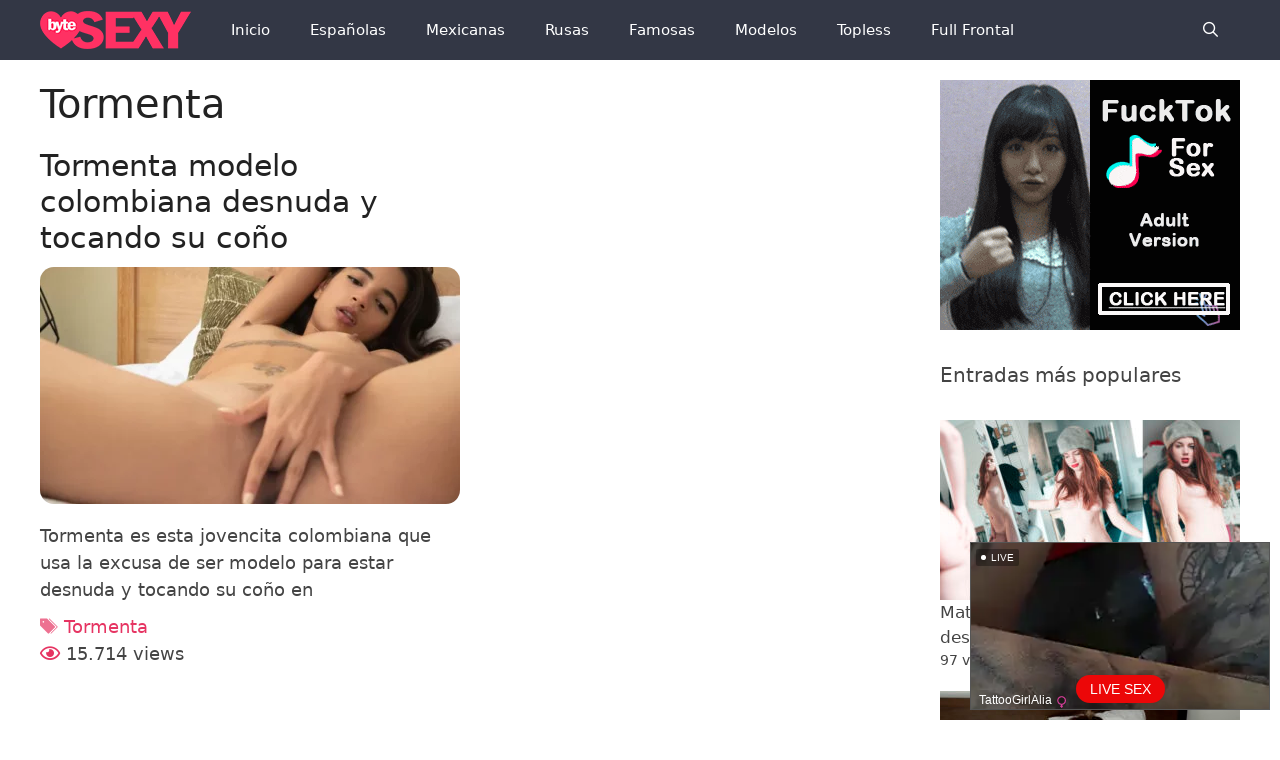

--- FILE ---
content_type: text/html; charset=UTF-8
request_url: https://www.bytesexy.com/tag/tormenta/
body_size: 39223
content:
<!DOCTYPE html><html lang="es"><head><meta charset="UTF-8"><meta name='robots' content='noindex, follow' /><meta name="viewport" content="width=device-width, initial-scale=1"><link media="all" href="https://www.bytesexy.com/wp-content/cache/autoptimize/css/autoptimize_b3543bfa0b3129acf480a023d0786266.css" rel="stylesheet"><title>Tormenta Archivo: fotos y vídeos desnuda | ByteSexy</title><meta property="og:locale" content="es_ES" /><meta property="og:type" content="article" /><meta property="og:title" content="Tormenta Archivo: fotos y vídeos desnuda | ByteSexy" /><meta property="og:url" content="https://www.bytesexy.com/tag/tormenta/" /><meta property="og:site_name" content="Famosas y Modelos en Fotos Porno y Videos XXX" /><meta name="twitter:card" content="summary_large_image" /> <script type="application/ld+json" class="yoast-schema-graph">{"@context":"https://schema.org","@graph":[{"@type":"CollectionPage","@id":"https://www.bytesexy.com/tag/tormenta/","url":"https://www.bytesexy.com/tag/tormenta/","name":"Tormenta Archivo: fotos y vídeos desnuda | ByteSexy","isPartOf":{"@id":"https://www.bytesexy.com/#website"},"primaryImageOfPage":{"@id":"https://www.bytesexy.com/tag/tormenta/#primaryimage"},"image":{"@id":"https://www.bytesexy.com/tag/tormenta/#primaryimage"},"thumbnailUrl":"https://www.bytesexy.com/wp-content/uploads/2023/05/Tormenta-modelo-colombiana-desnuda-y-tocando-su-cono.webp","breadcrumb":{"@id":"https://www.bytesexy.com/tag/tormenta/#breadcrumb"},"inLanguage":"es"},{"@type":"ImageObject","inLanguage":"es","@id":"https://www.bytesexy.com/tag/tormenta/#primaryimage","url":"https://www.bytesexy.com/wp-content/uploads/2023/05/Tormenta-modelo-colombiana-desnuda-y-tocando-su-cono.webp","contentUrl":"https://www.bytesexy.com/wp-content/uploads/2023/05/Tormenta-modelo-colombiana-desnuda-y-tocando-su-cono.webp","width":715,"height":400,"caption":"Tormenta modelo colombiana desnuda y tocando su coño"},{"@type":"BreadcrumbList","@id":"https://www.bytesexy.com/tag/tormenta/#breadcrumb","itemListElement":[{"@type":"ListItem","position":1,"name":"Portada","item":"https://www.bytesexy.com/"},{"@type":"ListItem","position":2,"name":"Tormenta"}]},{"@type":"WebSite","@id":"https://www.bytesexy.com/#website","url":"https://www.bytesexy.com/","name":"Famosas y Modelos en Fotos Porno y Videos XXX","description":"Famosas y modelos desnudas en fotos porno y videos XXX, celebridades, actrices, sesiones eróticas, filtradas, hackeadas y pilladas sin censura.","publisher":{"@id":"https://www.bytesexy.com/#organization"},"potentialAction":[{"@type":"SearchAction","target":{"@type":"EntryPoint","urlTemplate":"https://www.bytesexy.com/?s={search_term_string}"},"query-input":"required name=search_term_string"}],"inLanguage":"es"},{"@type":"Organization","@id":"https://www.bytesexy.com/#organization","name":"Famosas y Modelos en Fotos Porno y Videos XXX","url":"https://www.bytesexy.com/","logo":{"@type":"ImageObject","inLanguage":"es","@id":"https://www.bytesexy.com/#/schema/logo/image/","url":"https://www.bytesexy.com/wp-content/uploads/2020/05/cropped-logobytesexy-2020-01.png","contentUrl":"https://www.bytesexy.com/wp-content/uploads/2020/05/cropped-logobytesexy-2020-01.png","width":151,"height":40,"caption":"Famosas y Modelos en Fotos Porno y Videos XXX"},"image":{"@id":"https://www.bytesexy.com/#/schema/logo/image/"}}]}</script> <link rel='dns-prefetch' href='//www.bytesexy.com' /><link rel='dns-prefetch' href='//use.fontawesome.com' /><link href='https://fonts.gstatic.com' crossorigin='anonymous' rel='preconnect' /><link rel='stylesheet' id='font-awesome-official-css' href='https://use.fontawesome.com/releases/v5.13.0/css/all.css' media='all' integrity="sha384-Bfad6CLCknfcloXFOyFnlgtENryhrpZCe29RTifKEixXQZ38WheV+i/6YWSzkz3V" crossorigin="anonymous" /><link rel='stylesheet' id='font-awesome-official-v4shim-css' href='https://use.fontawesome.com/releases/v5.13.0/css/v4-shims.css' media='all' integrity="sha384-/7iOrVBege33/9vHFYEtviVcxjUsNCqyeMnlW/Ms+PH8uRdFkKFmqf9CbVAN0Qef" crossorigin="anonymous" /> <script id="wpp-json" type="application/json">{"sampling_active":0,"sampling_rate":100,"ajax_url":"https:\/\/www.bytesexy.com\/wp-json\/wordpress-popular-posts\/v1\/popular-posts","api_url":"https:\/\/www.bytesexy.com\/wp-json\/wordpress-popular-posts","ID":0,"token":"b9b2d37b3b","lang":0,"debug":0}</script> 
 <script async src="https://www.googletagmanager.com/gtag/js?id=UA-102577565-1"></script> <script>window.dataLayer=window.dataLayer||[];function gtag(){dataLayer.push(arguments);}
gtag('js',new Date());gtag('config','UA-102577565-1');</script> <link rel="icon" href="https://www.bytesexy.com/wp-content/uploads/2020/05/cropped-faviconico-32x32.png" sizes="32x32" /><link rel="icon" href="https://www.bytesexy.com/wp-content/uploads/2020/05/cropped-faviconico-192x192.png" sizes="192x192" /><link rel="apple-touch-icon" href="https://www.bytesexy.com/wp-content/uploads/2020/05/cropped-faviconico-180x180.png" /><meta name="msapplication-TileImage" content="https://www.bytesexy.com/wp-content/uploads/2020/05/cropped-faviconico-270x270.png" /></head><body class="archive tag tag-tormenta tag-883 wp-custom-logo wp-embed-responsive post-image-below-header post-image-aligned-center generate-columns-activated sticky-menu-fade mobile-header mobile-header-logo sfwppa-navi-style sfwppa-style-4 right-sidebar nav-below-header one-container fluid-header active-footer-widgets-3 nav-search-enabled nav-aligned-left header-aligned-left dropdown-click dropdown-click-menu-item" itemtype="https://schema.org/Blog" itemscope> <script type="application/javascript">(function(){var adConfig={"ads_host":"a.pemsrv.com","syndication_host":"s.pemsrv.com","idzone":2718276,"popup_fallback":false,"popup_force":false,"chrome_enabled":true,"new_tab":false,"frequency_period":1,"frequency_count":1,"trigger_method":3,"trigger_class":"","trigger_delay":0,"only_inline":false};if(!window.document.querySelectorAll){document.querySelectorAll=document.body.querySelectorAll=Object.querySelectorAll=function querySelectorAllPolyfill(r,c,i,j,a){var d=document,s=d.createStyleSheet();a=d.all;c=[];r=r.replace(/\[for\b/gi,"[htmlFor").split(",");for(i=r.length;i--;){s.addRule(r[i],"k:v");for(j=a.length;j--;){a[j].currentStyle.k&&c.push(a[j])}s.removeRule(0)}return c}}var popMagic={version:1,cookie_name:"",url:"",config:{},open_count:0,top:null,browser:null,venor_loaded:false,venor:false,configTpl:{ads_host:"",syndication_host:"",idzone:"",frequency_period:720,frequency_count:1,trigger_method:1,trigger_class:"",popup_force:false,popup_fallback:false,chrome_enabled:true,new_tab:false,cat:"",tags:"",el:"",sub:"",sub2:"",sub3:"",only_inline:false,trigger_delay:0,cookieconsent:true},init:function(config){if(typeof config.idzone==="undefined"||!config.idzone){return}if(typeof config["customTargeting"]==="undefined"){config["customTargeting"]=[]}window["customTargeting"]=config["customTargeting"]||null;var customTargeting=Object.keys(config["customTargeting"]).filter(function(c){return c.search("ex_")>=0});if(customTargeting.length){customTargeting.forEach(function(ct){return this.configTpl[ct]=null}.bind(this))}for(var key in this.configTpl){if(!Object.prototype.hasOwnProperty.call(this.configTpl,key)){continue}if(typeof config[key]!=="undefined"){this.config[key]=config[key]}else{this.config[key]=this.configTpl[key]}}if(typeof this.config.idzone==="undefined"||this.config.idzone===""){return}if(this.config.only_inline!==true){this.loadHosted()}this.addEventToElement(window,"load",this.preparePop)},getCountFromCookie:function(){if(!this.config.cookieconsent){return 0}var shownCookie=popMagic.getCookie(popMagic.cookie_name);var ctr=typeof shownCookie==="undefined"?0:parseInt(shownCookie);if(isNaN(ctr)){ctr=0}return ctr},getLastOpenedTimeFromCookie:function(){var shownCookie=popMagic.getCookie(popMagic.cookie_name);var delay=null;if(typeof shownCookie!=="undefined"){var value=shownCookie.split(";")[1];delay=value>0?parseInt(value):0}if(isNaN(delay)){delay=null}return delay},shouldShow:function(){if(popMagic.open_count>=popMagic.config.frequency_count){return false}var ctr=popMagic.getCountFromCookie();const last_opened_time=popMagic.getLastOpenedTimeFromCookie();const current_time=Math.floor(Date.now()/1e3);const maximumDelayTime=last_opened_time+popMagic.config.trigger_delay;if(last_opened_time&&maximumDelayTime>current_time){return false}popMagic.open_count=ctr;return!(ctr>=popMagic.config.frequency_count)},venorShouldShow:function(){return popMagic.venor_loaded&&popMagic.venor==="0"},setAsOpened:function(){var new_ctr=1;if(popMagic.open_count!==0){new_ctr=popMagic.open_count+1}else{new_ctr=popMagic.getCountFromCookie()+1}const last_opened_time=Math.floor(Date.now()/1e3);if(popMagic.config.cookieconsent){popMagic.setCookie(popMagic.cookie_name,`${new_ctr};${last_opened_time}`,popMagic.config.frequency_period)}},loadHosted:function(){var hostedScript=document.createElement("script");hostedScript.type="application/javascript";hostedScript.async=true;hostedScript.src="//"+this.config.ads_host+"/popunder1000.js";hostedScript.id="popmagicldr";for(var key in this.config){if(!Object.prototype.hasOwnProperty.call(this.config,key)){continue}if(key==="ads_host"||key==="syndication_host"){continue}hostedScript.setAttribute("data-exo-"+key,this.config[key])}var insertAnchor=document.getElementsByTagName("body").item(0);if(insertAnchor.firstChild){insertAnchor.insertBefore(hostedScript,insertAnchor.firstChild)}else{insertAnchor.appendChild(hostedScript)}},preparePop:function(){if(typeof exoJsPop101==="object"&&Object.prototype.hasOwnProperty.call(exoJsPop101,"add")){return}popMagic.top=self;if(popMagic.top!==self){try{if(top.document.location.toString()){popMagic.top=top}}catch(err){}}popMagic.cookie_name="zone-cap-"+popMagic.config.idzone;if(popMagic.shouldShow()){var xmlhttp=new XMLHttpRequest;xmlhttp.onreadystatechange=function(){if(xmlhttp.readyState==XMLHttpRequest.DONE){popMagic.venor_loaded=true;if(xmlhttp.status==200){popMagic.venor=xmlhttp.responseText}}};var protocol=document.location.protocol!=="https:"&&document.location.protocol!=="http:"?"https:":document.location.protocol;xmlhttp.open("GET",protocol+"//"+popMagic.config.syndication_host+"/venor.php",true);try{xmlhttp.send()}catch(error){popMagic.venor_loaded=true}}popMagic.buildUrl();popMagic.browser=popMagic.browserDetector.detectBrowser(navigator.userAgent);if(!popMagic.config.chrome_enabled&&(popMagic.browser.name==="chrome"||popMagic.browser.name==="crios")){return}var popMethod=popMagic.getPopMethod(popMagic.browser);popMagic.addEvent("click",popMethod)},getPopMethod:function(browserInfo){if(popMagic.config.popup_force){return popMagic.methods.popup}if(popMagic.config.popup_fallback&&browserInfo.name==="chrome"&&browserInfo.version>=68&&!browserInfo.isMobile){return popMagic.methods.popup}if(browserInfo.isMobile){return popMagic.methods.default}if(browserInfo.name==="chrome"){return popMagic.methods.chromeTab}return popMagic.methods.default},buildUrl:function(){var protocol=document.location.protocol!=="https:"&&document.location.protocol!=="http:"?"https:":document.location.protocol;var p=top===self?document.URL:document.referrer;var script_info={type:"inline",name:"popMagic",ver:this.version};var encodeScriptInfo=function(script_info){var result=script_info["type"]+"|"+script_info["name"]+"|"+script_info["ver"];return encodeURIComponent(btoa(result))};var customTargetingParams="";if(customTargeting&&Object.keys(customTargeting).length){var customTargetingKeys=typeof customTargeting==="object"?Object.keys(customTargeting):customTargeting;var value;customTargetingKeys.forEach(function(key){if(typeof customTargeting==="object"){value=customTargeting[key]}else if(Array.isArray(customTargeting)){value=scriptEl.getAttribute(key)}var keyWithoutExoPrefix=key.replace("data-exo-","");customTargetingParams+=`&${keyWithoutExoPrefix}=${value}`})}this.url=protocol+"//"+this.config.syndication_host+"/splash.php"+"?cat="+this.config.cat+"&idzone="+this.config.idzone+"&type=8"+"&p="+encodeURIComponent(p)+"&sub="+this.config.sub+(this.config.sub2!==""?"&sub2="+this.config.sub2:"")+(this.config.sub3!==""?"&sub3="+this.config.sub3:"")+"&block=1"+"&el="+this.config.el+"&tags="+this.config.tags+"&cookieconsent="+this.config.cookieconsent+"&scr_info="+encodeScriptInfo(script_info)+customTargetingParams},addEventToElement:function(obj,type,fn){if(obj.addEventListener){obj.addEventListener(type,fn,false)}else if(obj.attachEvent){obj["e"+type+fn]=fn;obj[type+fn]=function(){obj["e"+type+fn](window.event)};obj.attachEvent("on"+type,obj[type+fn])}else{obj["on"+type]=obj["e"+type+fn]}},addEvent:function(type,fn){var targetElements;if(popMagic.config.trigger_method=="3"){targetElements=document.querySelectorAll("a");for(i=0;i<targetElements.length;i++){popMagic.addEventToElement(targetElements[i],type,fn)}return}if(popMagic.config.trigger_method=="2"&&popMagic.config.trigger_method!=""){var trigger_classes;var trigger_classes_final=[];if(popMagic.config.trigger_class.indexOf(",")===-1){trigger_classes=popMagic.config.trigger_class.split(" ")}else{var trimmed_trigger_classes=popMagic.config.trigger_class.replace(/\s/g,"");trigger_classes=trimmed_trigger_classes.split(",")}for(var i=0;i<trigger_classes.length;i++){if(trigger_classes[i]!==""){trigger_classes_final.push("."+trigger_classes[i])}}targetElements=document.querySelectorAll(trigger_classes_final.join(", "));for(i=0;i<targetElements.length;i++){popMagic.addEventToElement(targetElements[i],type,fn)}return}popMagic.addEventToElement(document,type,fn)},setCookie:function(name,value,ttl_minutes){if(!this.config.cookieconsent){return false}ttl_minutes=parseInt(ttl_minutes,10);var now_date=new Date;now_date.setMinutes(now_date.getMinutes()+parseInt(ttl_minutes));var c_value=encodeURIComponent(value)+"; expires="+now_date.toUTCString()+"; path=/";document.cookie=name+"="+c_value},getCookie:function(name){if(!this.config.cookieconsent){return false}var i,x,y,cookiesArray=document.cookie.split(";");for(i=0;i<cookiesArray.length;i++){x=cookiesArray[i].substr(0,cookiesArray[i].indexOf("="));y=cookiesArray[i].substr(cookiesArray[i].indexOf("=")+1);x=x.replace(/^\s+|\s+$/g,"");if(x===name){return decodeURIComponent(y)}}},randStr:function(length,possibleChars){var text="";var possible=possibleChars||"ABCDEFGHIJKLMNOPQRSTUVWXYZabcdefghijklmnopqrstuvwxyz0123456789";for(var i=0;i<length;i++){text+=possible.charAt(Math.floor(Math.random()*possible.length))}return text},isValidUserEvent:function(event){if("isTrusted"in event&&event.isTrusted&&popMagic.browser.name!=="ie"&&popMagic.browser.name!=="safari"){return true}else{return event.screenX!=0&&event.screenY!=0}},isValidHref:function(href){if(typeof href==="undefined"||href==""){return false}var empty_ref=/\s?javascript\s?:/i;return!empty_ref.test(href)},findLinkToOpen:function(clickedElement){var target=clickedElement;var location=false;try{var breakCtr=0;while(breakCtr<20&&!target.getAttribute("href")&&target!==document&&target.nodeName.toLowerCase()!=="html"){target=target.parentNode;breakCtr++}var elementTargetAttr=target.getAttribute("target");if(!elementTargetAttr||elementTargetAttr.indexOf("_blank")===-1){location=target.getAttribute("href")}}catch(err){}if(!popMagic.isValidHref(location)){location=false}return location||window.location.href},getPuId:function(){return"ok_"+Math.floor(89999999*Math.random()+1e7)},browserDetector:{browserDefinitions:[["firefox",/Firefox\/([0-9.]+)(?:\s|$)/],["opera",/Opera\/([0-9.]+)(?:\s|$)/],["opera",/OPR\/([0-9.]+)(:?\s|$)$/],["edge",/Edg(?:e|)\/([0-9._]+)/],["ie",/Trident\/7\.0.*rv:([0-9.]+)\).*Gecko$/],["ie",/MSIE\s([0-9.]+);.*Trident\/[4-7].0/],["ie",/MSIE\s(7\.0)/],["safari",/Version\/([0-9._]+).*Safari/],["chrome",/(?!Chrom.*Edg(?:e|))Chrom(?:e|ium)\/([0-9.]+)(:?\s|$)/],["chrome",/(?!Chrom.*OPR)Chrom(?:e|ium)\/([0-9.]+)(:?\s|$)/],["bb10",/BB10;\sTouch.*Version\/([0-9.]+)/],["android",/Android\s([0-9.]+)/],["ios",/Version\/([0-9._]+).*Mobile.*Safari.*/],["yandexbrowser",/YaBrowser\/([0-9._]+)/],["crios",/CriOS\/([0-9.]+)(:?\s|$)/]],detectBrowser:function(userAgent){var isMobile=userAgent.match(/Android|BlackBerry|iPhone|iPad|iPod|Opera Mini|IEMobile|WebOS|Windows Phone/i);for(var i in this.browserDefinitions){var definition=this.browserDefinitions[i];if(definition[1].test(userAgent)){var match=definition[1].exec(userAgent);var version=match&&match[1].split(/[._]/).slice(0,3);var versionTails=Array.prototype.slice.call(version,1).join("")||"0";if(version&&version.length<3){Array.prototype.push.apply(version,version.length===1?[0,0]:[0])}return{name:definition[0],version:version.join("."),versionNumber:parseFloat(version[0]+"."+versionTails),isMobile:isMobile}}}return{name:"other",version:"1.0",versionNumber:1,isMobile:isMobile}}},methods:{default:function(triggeredEvent){if(!popMagic.shouldShow()||!popMagic.venorShouldShow()||!popMagic.isValidUserEvent(triggeredEvent))return true;var clickedElement=triggeredEvent.target||triggeredEvent.srcElement;var href=popMagic.findLinkToOpen(clickedElement);window.open(href,"_blank");popMagic.setAsOpened();popMagic.top.document.location=popMagic.url;if(typeof triggeredEvent.preventDefault!=="undefined"){triggeredEvent.preventDefault();triggeredEvent.stopPropagation()}return true},chromeTab:function(event){if(!popMagic.shouldShow()||!popMagic.venorShouldShow()||!popMagic.isValidUserEvent(event))return true;if(typeof event.preventDefault!=="undefined"){event.preventDefault();event.stopPropagation()}else{return true}var a=top.window.document.createElement("a");var target=event.target||event.srcElement;a.href=popMagic.findLinkToOpen(target);document.getElementsByTagName("body")[0].appendChild(a);var e=new MouseEvent("click",{bubbles:true,cancelable:true,view:window,screenX:0,screenY:0,clientX:0,clientY:0,ctrlKey:true,altKey:false,shiftKey:false,metaKey:true,button:0});e.preventDefault=undefined;a.dispatchEvent(e);a.parentNode.removeChild(a);window.open(popMagic.url,"_self");popMagic.setAsOpened()},popup:function(triggeredEvent){if(!popMagic.shouldShow()||!popMagic.venorShouldShow()||!popMagic.isValidUserEvent(triggeredEvent))return true;var winOptions="";if(popMagic.config.popup_fallback&&!popMagic.config.popup_force){var height=Math.max(Math.round(window.innerHeight*.8),300);var width=Math.max(Math.round(window.innerWidth*.7),300);var top=window.screenY+100;var left=window.screenX+100;winOptions="menubar=1,resizable=1,width="+width+",height="+height+",top="+top+",left="+left}var prePopUrl=document.location.href;var popWin=window.open(prePopUrl,popMagic.getPuId(),winOptions);setTimeout(function(){popWin.location.href=popMagic.url},200);popMagic.setAsOpened();if(typeof triggeredEvent.preventDefault!=="undefined"){triggeredEvent.preventDefault();triggeredEvent.stopPropagation()}}}};popMagic.init(adConfig);})();</script>  <script
    id="SCSpotScript"
    type="text/javascript"
    src="https://creative.rmhfrtnd.com/widgets/Spot/lib.js"
  ></script> <script type="text/javascript">const spot=new StripchatSpot({"autoplay":"all","autoclose":0,"width":300,"userId":"c27e705eb89b6e6647554df0f16b267c9067a8c4b31a085e8e4aaef847f00fb7"});spot.mount(document.body)</script> <a class="screen-reader-text skip-link" href="#content" title="Saltar al contenido">Saltar al contenido</a><nav id="mobile-header" itemtype="https://schema.org/SiteNavigationElement" itemscope class="main-navigation mobile-header-navigation has-branding"><div class="inside-navigation grid-container grid-parent"><form method="get" class="search-form navigation-search" action="https://www.bytesexy.com/"> <input type="search" class="search-field" value="" name="s" title="Buscar" /></form><div class="site-logo mobile-header-logo"> <a href="https://www.bytesexy.com/" title="Famosas y Modelos en Fotos Porno y Videos XXX" rel="home"> <noscript><img src="https://www.bytesexy.com/wp-content/uploads/2020/05/logobytesexy-2020-01.png" alt="Famosas y Modelos en Fotos Porno y Videos XXX" class="is-logo-image" width="151" height="40" /></noscript><img src='data:image/svg+xml,%3Csvg%20xmlns=%22http://www.w3.org/2000/svg%22%20viewBox=%220%200%20151%2040%22%3E%3C/svg%3E' data-src="https://www.bytesexy.com/wp-content/uploads/2020/05/logobytesexy-2020-01.png" alt="Famosas y Modelos en Fotos Porno y Videos XXX" class="lazyload is-logo-image" width="151" height="40" /> </a></div><div class="mobile-bar-items"> <span class="search-item"> <a aria-label="Abrir la barra de búsqueda" href="#"> </a> </span></div> <button class="menu-toggle" aria-controls="mobile-menu" aria-expanded="false"> <span class="screen-reader-text">Menú</span> </button><div id="mobile-menu" class="main-nav"><ul id="menu-top-menu" class=" menu sf-menu"><li id="menu-item-398" class="menu-item menu-item-type-custom menu-item-object-custom menu-item-home menu-item-398"><a href="https://www.bytesexy.com/">Inicio</a></li><li id="menu-item-16491" class="menu-item menu-item-type-taxonomy menu-item-object-category menu-item-16491"><a href="https://www.bytesexy.com/espanolas/">Españolas</a></li><li id="menu-item-19175" class="menu-item menu-item-type-taxonomy menu-item-object-category menu-item-19175"><a href="https://www.bytesexy.com/mexicanas/">Mexicanas</a></li><li id="menu-item-17295" class="menu-item menu-item-type-taxonomy menu-item-object-category menu-item-17295"><a href="https://www.bytesexy.com/rusas/">Rusas</a></li><li id="menu-item-397" class="menu-item menu-item-type-taxonomy menu-item-object-category menu-item-397"><a href="https://www.bytesexy.com/famosas/">Famosas</a></li><li id="menu-item-396" class="menu-item menu-item-type-taxonomy menu-item-object-category menu-item-396"><a href="https://www.bytesexy.com/modelos/">Modelos</a></li><li id="menu-item-400" class="menu-item menu-item-type-taxonomy menu-item-object-category menu-item-400"><a href="https://www.bytesexy.com/topless/">Topless</a></li><li id="menu-item-402" class="menu-item menu-item-type-taxonomy menu-item-object-category menu-item-402"><a href="https://www.bytesexy.com/full-frontal/">Full Frontal</a></li><li class="search-item menu-item-align-right"><a aria-label="Abrir la barra de búsqueda" href="#"></a></li></ul></div></div></nav><nav class="has-branding main-navigation sub-menu-right" id="site-navigation" aria-label="Principal"  itemtype="https://schema.org/SiteNavigationElement" itemscope><div class="inside-navigation grid-container grid-parent"><div class="navigation-branding"><div class="site-logo"> <a href="https://www.bytesexy.com/" title="Famosas y Modelos en Fotos Porno y Videos XXX" rel="home"> <noscript><img  class="header-image is-logo-image" alt="Famosas y Modelos en Fotos Porno y Videos XXX" src="https://www.bytesexy.com/wp-content/uploads/2020/05/cropped-logobytesexy-2020-01.png" title="Famosas y Modelos en Fotos Porno y Videos XXX" srcset="https://www.bytesexy.com/wp-content/uploads/2020/05/cropped-logobytesexy-2020-01.png 1x, https://www.bytesexy.com/wp-content/uploads/2020/05/logobytesexy-2020-01.png 2x" width="151" height="40" /></noscript><img  class="lazyload header-image is-logo-image" alt="Famosas y Modelos en Fotos Porno y Videos XXX" src='data:image/svg+xml,%3Csvg%20xmlns=%22http://www.w3.org/2000/svg%22%20viewBox=%220%200%20151%2040%22%3E%3C/svg%3E' data-src="https://www.bytesexy.com/wp-content/uploads/2020/05/cropped-logobytesexy-2020-01.png" title="Famosas y Modelos en Fotos Porno y Videos XXX" data-srcset="https://www.bytesexy.com/wp-content/uploads/2020/05/cropped-logobytesexy-2020-01.png 1x, https://www.bytesexy.com/wp-content/uploads/2020/05/logobytesexy-2020-01.png 2x" width="151" height="40" /> </a></div></div><form method="get" class="search-form navigation-search" action="https://www.bytesexy.com/"> <input type="search" class="search-field" value="" name="s" title="Buscar" /></form><div class="mobile-bar-items"> <span class="search-item"> <a aria-label="Abrir la barra de búsqueda" href="#"> </a> </span></div> <button class="menu-toggle" aria-controls="primary-menu" aria-expanded="false"> <span class="screen-reader-text">Menú</span> </button><div id="primary-menu" class="main-nav"><ul id="menu-top-menu-1" class=" menu sf-menu"><li class="menu-item menu-item-type-custom menu-item-object-custom menu-item-home menu-item-398"><a href="https://www.bytesexy.com/">Inicio</a></li><li class="menu-item menu-item-type-taxonomy menu-item-object-category menu-item-16491"><a href="https://www.bytesexy.com/espanolas/">Españolas</a></li><li class="menu-item menu-item-type-taxonomy menu-item-object-category menu-item-19175"><a href="https://www.bytesexy.com/mexicanas/">Mexicanas</a></li><li class="menu-item menu-item-type-taxonomy menu-item-object-category menu-item-17295"><a href="https://www.bytesexy.com/rusas/">Rusas</a></li><li class="menu-item menu-item-type-taxonomy menu-item-object-category menu-item-397"><a href="https://www.bytesexy.com/famosas/">Famosas</a></li><li class="menu-item menu-item-type-taxonomy menu-item-object-category menu-item-396"><a href="https://www.bytesexy.com/modelos/">Modelos</a></li><li class="menu-item menu-item-type-taxonomy menu-item-object-category menu-item-400"><a href="https://www.bytesexy.com/topless/">Topless</a></li><li class="menu-item menu-item-type-taxonomy menu-item-object-category menu-item-402"><a href="https://www.bytesexy.com/full-frontal/">Full Frontal</a></li><li class="search-item menu-item-align-right"><a aria-label="Abrir la barra de búsqueda" href="#"></a></li></ul></div></div></nav><div class="site grid-container container hfeed grid-parent" id="page"><div class="site-content" id="content"><div class="content-area grid-parent mobile-grid-100 grid-75 tablet-grid-75" id="primary"><main class="site-main" id="main"><div class="generate-columns-container "><header class="page-header" aria-label="Página"><h1 class="page-title"> Tormenta</h1></header><div class='ai-viewports ai-viewport-2 ai-viewport-3 ai-insert-5-77965067' style='margin: 8px auto; text-align: center; display: block; clear: both; width: 300px; height: 100px; background-color: rgb(255, 255, 255);' data-insertion-position='prepend' data-selector='.ai-insert-5-77965067' data-insertion-no-dbg data-code='[base64]' data-block='5'></div><article id="post-28492" class="post-28492 post type-post status-publish format-standard has-post-thumbnail hentry category-full-frontal category-modelos category-topless tag-tormenta generate-columns tablet-grid-50 mobile-grid-100 grid-parent grid-50" itemtype="https://schema.org/CreativeWork" itemscope><div class="inside-article"><header class="entry-header" aria-label="Contenido"><h2 class="entry-title" itemprop="headline"><a href="https://www.bytesexy.com/tormenta-modelo-colombiana-desnuda-y-tocando-su-cono/" rel="bookmark">Tormenta modelo colombiana desnuda y tocando su coño</a></h2></header><div class="post-image"> <a href="https://www.bytesexy.com/tormenta-modelo-colombiana-desnuda-y-tocando-su-cono/"> <img width="420" height="237" src="https://www.bytesexy.com/wp-content/uploads/2023/05/Tormenta-modelo-colombiana-desnuda-y-tocando-su-cono-420x237.webp" class="attachment-420x237x1 size-420x237x1 wp-post-image" alt="Tormenta modelo colombiana desnuda y tocando su coño" itemprop="image" decoding="async" fetchpriority="high" /> </a></div><div class="entry-summary" itemprop="text"><p>Tormenta es esta jovencita colombiana que usa la excusa de ser modelo para estar desnuda y tocando su coño en</p></div><footer class="entry-meta" aria-label="Meta de entradas"> <span class="tags-links"><span class="screen-reader-text">Etiquetas </span><a href="https://www.bytesexy.com/tag/tormenta/" rel="tag">Tormenta</a></span></footer> <i class="far fa-eye" style="color:#e63462"></i> 15.714 views</div></article></div></main></div><div class="widget-area sidebar is-right-sidebar grid-25 tablet-grid-25 grid-parent" id="right-sidebar"><div class="inside-right-sidebar"><aside id="custom_html-4" class="widget_text extendedwopts-hide extendedwopts-tablet extendedwopts-mobile widget inner-padding widget_custom_html"><div class="textwidget custom-html-widget"><script async type="application/javascript" src="https://a.magsrv.com/ad-provider.js"></script> <ins class="eas6a97888e" data-zoneid="2811802"></ins> <script>(AdProvider=window.AdProvider||[]).push({"serve":{}});</script></div></aside><aside id="custom_html-5" class="widget_text extendedwopts-hide extendedwopts-tablet extendedwopts-mobile widget inner-padding widget_custom_html"><h2 class="widget-title">Entradas más populares</h2><div class="textwidget custom-html-widget"><ul class="wpp-list"><li><a href="https://www.bytesexy.com/mathilde-biron-pelirroja-francesa-desnuda/" target="_self" rel="noopener"><noscript><img src="https://www.bytesexy.com/wp-content/uploads/wordpress-popular-posts/10368-featured-300x180.jpg" srcset="https://www.bytesexy.com/wp-content/uploads/wordpress-popular-posts/10368-featured-300x180.jpg, https://www.bytesexy.com/wp-content/uploads/wordpress-popular-posts/10368-featured-300x180@1.5x.jpg 1.5x, https://www.bytesexy.com/wp-content/uploads/wordpress-popular-posts/10368-featured-300x180@2x.jpg 2x" width="300" height="180" alt="Mathilde Biron pelirroja francesa desnuda" class="wpp-thumbnail wpp_featured wpp_cached_thumb" decoding="async"></noscript><img src='data:image/svg+xml,%3Csvg%20xmlns=%22http://www.w3.org/2000/svg%22%20viewBox=%220%200%20300%20180%22%3E%3C/svg%3E' data-src="https://www.bytesexy.com/wp-content/uploads/wordpress-popular-posts/10368-featured-300x180.jpg" data-srcset="https://www.bytesexy.com/wp-content/uploads/wordpress-popular-posts/10368-featured-300x180.jpg, https://www.bytesexy.com/wp-content/uploads/wordpress-popular-posts/10368-featured-300x180@1.5x.jpg 1.5x, https://www.bytesexy.com/wp-content/uploads/wordpress-popular-posts/10368-featured-300x180@2x.jpg 2x" width="300" height="180" alt="Mathilde Biron pelirroja francesa desnuda" class="lazyload wpp-thumbnail wpp_featured wpp_cached_thumb" decoding="async"></a> <a href="https://www.bytesexy.com/mathilde-biron-pelirroja-francesa-desnuda/" class="wpp-post-title" target="_self" rel="noopener">Mathilde Biron pelirroja francesa desnuda</a> <span class="wpp-meta post-stats"><span class="wpp-views">97 vistas</span></span></li><li><a href="https://www.bytesexy.com/camila-elle-pack-xxx-de-la-jovencita-desnuda/" target="_self" rel="noopener"><noscript><img src="https://www.bytesexy.com/wp-content/uploads/wordpress-popular-posts/20795-featured-300x180.jpg" srcset="https://www.bytesexy.com/wp-content/uploads/wordpress-popular-posts/20795-featured-300x180.jpg, https://www.bytesexy.com/wp-content/uploads/wordpress-popular-posts/20795-featured-300x180@1.5x.jpg 1.5x, https://www.bytesexy.com/wp-content/uploads/wordpress-popular-posts/20795-featured-300x180@2x.jpg 2x" width="300" height="180" alt="Camila Elle pack XXX de la jovencita desnuda" class="wpp-thumbnail wpp_featured wpp_cached_thumb" decoding="async"></noscript><img src='data:image/svg+xml,%3Csvg%20xmlns=%22http://www.w3.org/2000/svg%22%20viewBox=%220%200%20300%20180%22%3E%3C/svg%3E' data-src="https://www.bytesexy.com/wp-content/uploads/wordpress-popular-posts/20795-featured-300x180.jpg" data-srcset="https://www.bytesexy.com/wp-content/uploads/wordpress-popular-posts/20795-featured-300x180.jpg, https://www.bytesexy.com/wp-content/uploads/wordpress-popular-posts/20795-featured-300x180@1.5x.jpg 1.5x, https://www.bytesexy.com/wp-content/uploads/wordpress-popular-posts/20795-featured-300x180@2x.jpg 2x" width="300" height="180" alt="Camila Elle pack XXX de la jovencita desnuda" class="lazyload wpp-thumbnail wpp_featured wpp_cached_thumb" decoding="async"></a> <a href="https://www.bytesexy.com/camila-elle-pack-xxx-de-la-jovencita-desnuda/" class="wpp-post-title" target="_self" rel="noopener">Camila Elle pack XXX de la jovencita desnuda</a> <span class="wpp-meta post-stats"><span class="wpp-views">94 vistas</span></span></li><li><a href="https://www.bytesexy.com/celia-lora-desnuda-pack-xxx-fotos-y-videos/" target="_self" rel="noopener"><noscript><img src="https://www.bytesexy.com/wp-content/uploads/wordpress-popular-posts/17878-featured-300x180.jpg" srcset="https://www.bytesexy.com/wp-content/uploads/wordpress-popular-posts/17878-featured-300x180.jpg, https://www.bytesexy.com/wp-content/uploads/wordpress-popular-posts/17878-featured-300x180@1.5x.jpg 1.5x, https://www.bytesexy.com/wp-content/uploads/wordpress-popular-posts/17878-featured-300x180@2x.jpg 2x" width="300" height="180" alt="Celia Lora desnuda pack XXX fotos y videos" class="wpp-thumbnail wpp_featured wpp_cached_thumb" decoding="async"></noscript><img src='data:image/svg+xml,%3Csvg%20xmlns=%22http://www.w3.org/2000/svg%22%20viewBox=%220%200%20300%20180%22%3E%3C/svg%3E' data-src="https://www.bytesexy.com/wp-content/uploads/wordpress-popular-posts/17878-featured-300x180.jpg" data-srcset="https://www.bytesexy.com/wp-content/uploads/wordpress-popular-posts/17878-featured-300x180.jpg, https://www.bytesexy.com/wp-content/uploads/wordpress-popular-posts/17878-featured-300x180@1.5x.jpg 1.5x, https://www.bytesexy.com/wp-content/uploads/wordpress-popular-posts/17878-featured-300x180@2x.jpg 2x" width="300" height="180" alt="Celia Lora desnuda pack XXX fotos y videos" class="lazyload wpp-thumbnail wpp_featured wpp_cached_thumb" decoding="async"></a> <a href="https://www.bytesexy.com/celia-lora-desnuda-pack-xxx-fotos-y-videos/" class="wpp-post-title" target="_self" rel="noopener">Celia Lora desnuda pack XXX fotos y videos</a> <span class="wpp-meta post-stats"><span class="wpp-views">83 vistas</span></span></li><li><a href="https://www.bytesexy.com/brenda-zambrano-desnuda-en-fotos-y-videos/" target="_self" rel="noopener"><noscript><img src="https://www.bytesexy.com/wp-content/uploads/wordpress-popular-posts/23858-featured-300x180.jpg" srcset="https://www.bytesexy.com/wp-content/uploads/wordpress-popular-posts/23858-featured-300x180.jpg, https://www.bytesexy.com/wp-content/uploads/wordpress-popular-posts/23858-featured-300x180@1.5x.jpg 1.5x, https://www.bytesexy.com/wp-content/uploads/wordpress-popular-posts/23858-featured-300x180@2x.jpg 2x" width="300" height="180" alt="Brenda Zambrano desnuda en fotos y videos" class="wpp-thumbnail wpp_featured wpp_cached_thumb" decoding="async"></noscript><img src='data:image/svg+xml,%3Csvg%20xmlns=%22http://www.w3.org/2000/svg%22%20viewBox=%220%200%20300%20180%22%3E%3C/svg%3E' data-src="https://www.bytesexy.com/wp-content/uploads/wordpress-popular-posts/23858-featured-300x180.jpg" data-srcset="https://www.bytesexy.com/wp-content/uploads/wordpress-popular-posts/23858-featured-300x180.jpg, https://www.bytesexy.com/wp-content/uploads/wordpress-popular-posts/23858-featured-300x180@1.5x.jpg 1.5x, https://www.bytesexy.com/wp-content/uploads/wordpress-popular-posts/23858-featured-300x180@2x.jpg 2x" width="300" height="180" alt="Brenda Zambrano desnuda en fotos y videos" class="lazyload wpp-thumbnail wpp_featured wpp_cached_thumb" decoding="async"></a> <a href="https://www.bytesexy.com/brenda-zambrano-desnuda-en-fotos-y-videos/" class="wpp-post-title" target="_self" rel="noopener">Brenda Zambrano desnuda en fotos y videos</a> <span class="wpp-meta post-stats"><span class="wpp-views">65 vistas</span></span></li><li><a href="https://www.bytesexy.com/mari-cielo-pajares-desnuda-en-un-pack-xxx-de-videos-y-fotos/" target="_self" rel="noopener"><noscript><img src="https://www.bytesexy.com/wp-content/uploads/wordpress-popular-posts/28348-featured-300x180.webp" srcset="https://www.bytesexy.com/wp-content/uploads/wordpress-popular-posts/28348-featured-300x180.webp, https://www.bytesexy.com/wp-content/uploads/wordpress-popular-posts/28348-featured-300x180@1.5x.webp 1.5x, https://www.bytesexy.com/wp-content/uploads/wordpress-popular-posts/28348-featured-300x180@2x.webp 2x" width="300" height="180" alt="Mari Cielo Pajares desnuda en un pack XXX de videos y fotos" class="wpp-thumbnail wpp_featured wpp_cached_thumb" decoding="async"></noscript><img src='data:image/svg+xml,%3Csvg%20xmlns=%22http://www.w3.org/2000/svg%22%20viewBox=%220%200%20300%20180%22%3E%3C/svg%3E' data-src="https://www.bytesexy.com/wp-content/uploads/wordpress-popular-posts/28348-featured-300x180.webp" data-srcset="https://www.bytesexy.com/wp-content/uploads/wordpress-popular-posts/28348-featured-300x180.webp, https://www.bytesexy.com/wp-content/uploads/wordpress-popular-posts/28348-featured-300x180@1.5x.webp 1.5x, https://www.bytesexy.com/wp-content/uploads/wordpress-popular-posts/28348-featured-300x180@2x.webp 2x" width="300" height="180" alt="Mari Cielo Pajares desnuda en un pack XXX de videos y fotos" class="lazyload wpp-thumbnail wpp_featured wpp_cached_thumb" decoding="async"></a> <a href="https://www.bytesexy.com/mari-cielo-pajares-desnuda-en-un-pack-xxx-de-videos-y-fotos/" class="wpp-post-title" target="_self" rel="noopener">Mari Cielo Pajares desnuda en un pack XXX de videos y fotos</a> <span class="wpp-meta post-stats"><span class="wpp-views">62 vistas</span></span></li><li><a href="https://www.bytesexy.com/viktoriia-aliko-se-quita-la-ropa-en-kiev/" target="_self" rel="noopener"><noscript><img src="https://www.bytesexy.com/wp-content/uploads/wordpress-popular-posts/7986-featured-300x180.jpg" srcset="https://www.bytesexy.com/wp-content/uploads/wordpress-popular-posts/7986-featured-300x180.jpg, https://www.bytesexy.com/wp-content/uploads/wordpress-popular-posts/7986-featured-300x180@1.5x.jpg 1.5x, https://www.bytesexy.com/wp-content/uploads/wordpress-popular-posts/7986-featured-300x180@2x.jpg 2x" width="300" height="180" alt="" class="wpp-thumbnail wpp_featured wpp_cached_thumb" decoding="async"></noscript><img src='data:image/svg+xml,%3Csvg%20xmlns=%22http://www.w3.org/2000/svg%22%20viewBox=%220%200%20300%20180%22%3E%3C/svg%3E' data-src="https://www.bytesexy.com/wp-content/uploads/wordpress-popular-posts/7986-featured-300x180.jpg" data-srcset="https://www.bytesexy.com/wp-content/uploads/wordpress-popular-posts/7986-featured-300x180.jpg, https://www.bytesexy.com/wp-content/uploads/wordpress-popular-posts/7986-featured-300x180@1.5x.jpg 1.5x, https://www.bytesexy.com/wp-content/uploads/wordpress-popular-posts/7986-featured-300x180@2x.jpg 2x" width="300" height="180" alt="" class="lazyload wpp-thumbnail wpp_featured wpp_cached_thumb" decoding="async"></a> <a href="https://www.bytesexy.com/viktoriia-aliko-se-quita-la-ropa-en-kiev/" class="wpp-post-title" target="_self" rel="noopener">Viktoriia Aliko se quita la ropa en Kiev</a> <span class="wpp-meta post-stats"><span class="wpp-views">32 vistas</span></span></li><li><a href="https://www.bytesexy.com/aida-cortes-desnuda-y-mamando-en-un-video-xxx/" target="_self" rel="noopener"><noscript><img src="https://www.bytesexy.com/wp-content/uploads/wordpress-popular-posts/18619-featured-300x180.jpg" srcset="https://www.bytesexy.com/wp-content/uploads/wordpress-popular-posts/18619-featured-300x180.jpg, https://www.bytesexy.com/wp-content/uploads/wordpress-popular-posts/18619-featured-300x180@1.5x.jpg 1.5x, https://www.bytesexy.com/wp-content/uploads/wordpress-popular-posts/18619-featured-300x180@2x.jpg 2x" width="300" height="180" alt="Aida Cortes desnuda y mamando en un video XXX" class="wpp-thumbnail wpp_featured wpp_cached_thumb" decoding="async"></noscript><img src='data:image/svg+xml,%3Csvg%20xmlns=%22http://www.w3.org/2000/svg%22%20viewBox=%220%200%20300%20180%22%3E%3C/svg%3E' data-src="https://www.bytesexy.com/wp-content/uploads/wordpress-popular-posts/18619-featured-300x180.jpg" data-srcset="https://www.bytesexy.com/wp-content/uploads/wordpress-popular-posts/18619-featured-300x180.jpg, https://www.bytesexy.com/wp-content/uploads/wordpress-popular-posts/18619-featured-300x180@1.5x.jpg 1.5x, https://www.bytesexy.com/wp-content/uploads/wordpress-popular-posts/18619-featured-300x180@2x.jpg 2x" width="300" height="180" alt="Aida Cortes desnuda y mamando en un video XXX" class="lazyload wpp-thumbnail wpp_featured wpp_cached_thumb" decoding="async"></a> <a href="https://www.bytesexy.com/aida-cortes-desnuda-y-mamando-en-un-video-xxx/" class="wpp-post-title" target="_self" rel="noopener">Aida Cortes desnuda y mamando en un video XXX</a> <span class="wpp-meta post-stats"><span class="wpp-views">28 vistas</span></span></li><li><a href="https://www.bytesexy.com/anna-am-desnuda-y-mostrando-su-cono-peludo/" target="_self" rel="noopener"><noscript><img src="https://www.bytesexy.com/wp-content/uploads/wordpress-popular-posts/22779-featured-300x180.jpg" srcset="https://www.bytesexy.com/wp-content/uploads/wordpress-popular-posts/22779-featured-300x180.jpg, https://www.bytesexy.com/wp-content/uploads/wordpress-popular-posts/22779-featured-300x180@1.5x.jpg 1.5x, https://www.bytesexy.com/wp-content/uploads/wordpress-popular-posts/22779-featured-300x180@2x.jpg 2x" width="300" height="180" alt="Anna Am desnuda y mostrando su coño peludo" class="wpp-thumbnail wpp_featured wpp_cached_thumb" decoding="async"></noscript><img src='data:image/svg+xml,%3Csvg%20xmlns=%22http://www.w3.org/2000/svg%22%20viewBox=%220%200%20300%20180%22%3E%3C/svg%3E' data-src="https://www.bytesexy.com/wp-content/uploads/wordpress-popular-posts/22779-featured-300x180.jpg" data-srcset="https://www.bytesexy.com/wp-content/uploads/wordpress-popular-posts/22779-featured-300x180.jpg, https://www.bytesexy.com/wp-content/uploads/wordpress-popular-posts/22779-featured-300x180@1.5x.jpg 1.5x, https://www.bytesexy.com/wp-content/uploads/wordpress-popular-posts/22779-featured-300x180@2x.jpg 2x" width="300" height="180" alt="Anna Am desnuda y mostrando su coño peludo" class="lazyload wpp-thumbnail wpp_featured wpp_cached_thumb" decoding="async"></a> <a href="https://www.bytesexy.com/anna-am-desnuda-y-mostrando-su-cono-peludo/" class="wpp-post-title" target="_self" rel="noopener">Anna Am desnuda y mostrando su coño peludo</a> <span class="wpp-meta post-stats"><span class="wpp-views">28 vistas</span></span></li><li><a href="https://www.bytesexy.com/rosalia-y-sus-ganas-de-estar-desnuda-en-internet/" target="_self" rel="noopener"><noscript><img src="https://www.bytesexy.com/wp-content/uploads/wordpress-popular-posts/27614-featured-300x180.webp" srcset="https://www.bytesexy.com/wp-content/uploads/wordpress-popular-posts/27614-featured-300x180.webp, https://www.bytesexy.com/wp-content/uploads/wordpress-popular-posts/27614-featured-300x180@1.5x.webp 1.5x, https://www.bytesexy.com/wp-content/uploads/wordpress-popular-posts/27614-featured-300x180@2x.webp 2x" width="300" height="180" alt="Rosalia y sus ganas de estar desnuda en internet" class="wpp-thumbnail wpp_featured wpp_cached_thumb" decoding="async"></noscript><img src='data:image/svg+xml,%3Csvg%20xmlns=%22http://www.w3.org/2000/svg%22%20viewBox=%220%200%20300%20180%22%3E%3C/svg%3E' data-src="https://www.bytesexy.com/wp-content/uploads/wordpress-popular-posts/27614-featured-300x180.webp" data-srcset="https://www.bytesexy.com/wp-content/uploads/wordpress-popular-posts/27614-featured-300x180.webp, https://www.bytesexy.com/wp-content/uploads/wordpress-popular-posts/27614-featured-300x180@1.5x.webp 1.5x, https://www.bytesexy.com/wp-content/uploads/wordpress-popular-posts/27614-featured-300x180@2x.webp 2x" width="300" height="180" alt="Rosalia y sus ganas de estar desnuda en internet" class="lazyload wpp-thumbnail wpp_featured wpp_cached_thumb" decoding="async"></a> <a href="https://www.bytesexy.com/rosalia-y-sus-ganas-de-estar-desnuda-en-internet/" class="wpp-post-title" target="_self" rel="noopener">Rosalia y sus ganas de estar desnuda en internet</a> <span class="wpp-meta post-stats"><span class="wpp-views">24 vistas</span></span></li><li><a href="https://www.bytesexy.com/milena-angel-sus-fotos-desnuda-y-videos-xxx/" target="_self" rel="noopener"><noscript><img src="https://www.bytesexy.com/wp-content/uploads/wordpress-popular-posts/24287-featured-300x180.jpg" srcset="https://www.bytesexy.com/wp-content/uploads/wordpress-popular-posts/24287-featured-300x180.jpg, https://www.bytesexy.com/wp-content/uploads/wordpress-popular-posts/24287-featured-300x180@1.5x.jpg 1.5x, https://www.bytesexy.com/wp-content/uploads/wordpress-popular-posts/24287-featured-300x180@2x.jpg 2x" width="300" height="180" alt="Milena Angel sus fotos desnuda y videos XXX" class="wpp-thumbnail wpp_featured wpp_cached_thumb" decoding="async"></noscript><img src='data:image/svg+xml,%3Csvg%20xmlns=%22http://www.w3.org/2000/svg%22%20viewBox=%220%200%20300%20180%22%3E%3C/svg%3E' data-src="https://www.bytesexy.com/wp-content/uploads/wordpress-popular-posts/24287-featured-300x180.jpg" data-srcset="https://www.bytesexy.com/wp-content/uploads/wordpress-popular-posts/24287-featured-300x180.jpg, https://www.bytesexy.com/wp-content/uploads/wordpress-popular-posts/24287-featured-300x180@1.5x.jpg 1.5x, https://www.bytesexy.com/wp-content/uploads/wordpress-popular-posts/24287-featured-300x180@2x.jpg 2x" width="300" height="180" alt="Milena Angel sus fotos desnuda y videos XXX" class="lazyload wpp-thumbnail wpp_featured wpp_cached_thumb" decoding="async"></a> <a href="https://www.bytesexy.com/milena-angel-sus-fotos-desnuda-y-videos-xxx/" class="wpp-post-title" target="_self" rel="noopener">Milena Angel sus fotos desnuda y videos XXX</a> <span class="wpp-meta post-stats"><span class="wpp-views">22 vistas</span></span></li><li><a href="https://www.bytesexy.com/anllela-sagra-desnuda-y-fotos-y-videos-xxx/" target="_self" rel="noopener"><noscript><img src="https://www.bytesexy.com/wp-content/uploads/wordpress-popular-posts/26795-featured-300x180.jpg" srcset="https://www.bytesexy.com/wp-content/uploads/wordpress-popular-posts/26795-featured-300x180.jpg, https://www.bytesexy.com/wp-content/uploads/wordpress-popular-posts/26795-featured-300x180@1.5x.jpg 1.5x, https://www.bytesexy.com/wp-content/uploads/wordpress-popular-posts/26795-featured-300x180@2x.jpg 2x" width="300" height="180" alt="Anllela Sagra desnuda y fotos y videos XXX" class="wpp-thumbnail wpp_featured wpp_cached_thumb" decoding="async"></noscript><img src='data:image/svg+xml,%3Csvg%20xmlns=%22http://www.w3.org/2000/svg%22%20viewBox=%220%200%20300%20180%22%3E%3C/svg%3E' data-src="https://www.bytesexy.com/wp-content/uploads/wordpress-popular-posts/26795-featured-300x180.jpg" data-srcset="https://www.bytesexy.com/wp-content/uploads/wordpress-popular-posts/26795-featured-300x180.jpg, https://www.bytesexy.com/wp-content/uploads/wordpress-popular-posts/26795-featured-300x180@1.5x.jpg 1.5x, https://www.bytesexy.com/wp-content/uploads/wordpress-popular-posts/26795-featured-300x180@2x.jpg 2x" width="300" height="180" alt="Anllela Sagra desnuda y fotos y videos XXX" class="lazyload wpp-thumbnail wpp_featured wpp_cached_thumb" decoding="async"></a> <a href="https://www.bytesexy.com/anllela-sagra-desnuda-y-fotos-y-videos-xxx/" class="wpp-post-title" target="_self" rel="noopener">Anllela Sagra desnuda y fotos y videos XXX</a> <span class="wpp-meta post-stats"><span class="wpp-views">22 vistas</span></span></li><li><a href="https://www.bytesexy.com/maryury-jardin-pack-xxx-de-una-jovencita-latina/" target="_self" rel="noopener"><noscript><img src="https://www.bytesexy.com/wp-content/uploads/wordpress-popular-posts/16813-featured-300x180.jpg" width="300" height="180" alt="Maryury Jardin pack XXX de una jovencita latina" class="wpp-thumbnail wpp_featured wpp_cached_thumb" decoding="async"></noscript><img src='data:image/svg+xml,%3Csvg%20xmlns=%22http://www.w3.org/2000/svg%22%20viewBox=%220%200%20300%20180%22%3E%3C/svg%3E' data-src="https://www.bytesexy.com/wp-content/uploads/wordpress-popular-posts/16813-featured-300x180.jpg" width="300" height="180" alt="Maryury Jardin pack XXX de una jovencita latina" class="lazyload wpp-thumbnail wpp_featured wpp_cached_thumb" decoding="async"></a> <a href="https://www.bytesexy.com/maryury-jardin-pack-xxx-de-una-jovencita-latina/" class="wpp-post-title" target="_self" rel="noopener">Maryury Jardin pack XXX de una jovencita latina</a> <span class="wpp-meta post-stats"><span class="wpp-views">21 vistas</span></span></li><li><a href="https://www.bytesexy.com/jessica-goicoechea-todas-sus-fotos-desnuda/" target="_self" rel="noopener"><noscript><img src="https://www.bytesexy.com/wp-content/uploads/wordpress-popular-posts/23492-featured-300x180.jpg" srcset="https://www.bytesexy.com/wp-content/uploads/wordpress-popular-posts/23492-featured-300x180.jpg, https://www.bytesexy.com/wp-content/uploads/wordpress-popular-posts/23492-featured-300x180@1.5x.jpg 1.5x, https://www.bytesexy.com/wp-content/uploads/wordpress-popular-posts/23492-featured-300x180@2x.jpg 2x" width="300" height="180" alt="Jessica Goicoechea todas sus fotos desnuda" class="wpp-thumbnail wpp_featured wpp_cached_thumb" decoding="async"></noscript><img src='data:image/svg+xml,%3Csvg%20xmlns=%22http://www.w3.org/2000/svg%22%20viewBox=%220%200%20300%20180%22%3E%3C/svg%3E' data-src="https://www.bytesexy.com/wp-content/uploads/wordpress-popular-posts/23492-featured-300x180.jpg" data-srcset="https://www.bytesexy.com/wp-content/uploads/wordpress-popular-posts/23492-featured-300x180.jpg, https://www.bytesexy.com/wp-content/uploads/wordpress-popular-posts/23492-featured-300x180@1.5x.jpg 1.5x, https://www.bytesexy.com/wp-content/uploads/wordpress-popular-posts/23492-featured-300x180@2x.jpg 2x" width="300" height="180" alt="Jessica Goicoechea todas sus fotos desnuda" class="lazyload wpp-thumbnail wpp_featured wpp_cached_thumb" decoding="async"></a> <a href="https://www.bytesexy.com/jessica-goicoechea-todas-sus-fotos-desnuda/" class="wpp-post-title" target="_self" rel="noopener">Jessica Goicoechea todas sus fotos desnuda</a> <span class="wpp-meta post-stats"><span class="wpp-views">21 vistas</span></span></li><li><a href="https://www.bytesexy.com/miley-cyrus-desnuda-en-todas-las-fotos-para-candy/" target="_self" rel="noopener"><noscript><img src="https://www.bytesexy.com/wp-content/uploads/wordpress-popular-posts/28748-featured-300x180.webp" srcset="https://www.bytesexy.com/wp-content/uploads/wordpress-popular-posts/28748-featured-300x180.webp, https://www.bytesexy.com/wp-content/uploads/wordpress-popular-posts/28748-featured-300x180@1.5x.webp 1.5x, https://www.bytesexy.com/wp-content/uploads/wordpress-popular-posts/28748-featured-300x180@2x.webp 2x" width="300" height="180" alt="Miley Cyrus desnuda en todas las fotos para Candy" class="wpp-thumbnail wpp_featured wpp_cached_thumb" decoding="async"></noscript><img src='data:image/svg+xml,%3Csvg%20xmlns=%22http://www.w3.org/2000/svg%22%20viewBox=%220%200%20300%20180%22%3E%3C/svg%3E' data-src="https://www.bytesexy.com/wp-content/uploads/wordpress-popular-posts/28748-featured-300x180.webp" data-srcset="https://www.bytesexy.com/wp-content/uploads/wordpress-popular-posts/28748-featured-300x180.webp, https://www.bytesexy.com/wp-content/uploads/wordpress-popular-posts/28748-featured-300x180@1.5x.webp 1.5x, https://www.bytesexy.com/wp-content/uploads/wordpress-popular-posts/28748-featured-300x180@2x.webp 2x" width="300" height="180" alt="Miley Cyrus desnuda en todas las fotos para Candy" class="lazyload wpp-thumbnail wpp_featured wpp_cached_thumb" decoding="async"></a> <a href="https://www.bytesexy.com/miley-cyrus-desnuda-en-todas-las-fotos-para-candy/" class="wpp-post-title" target="_self" rel="noopener">Miley Cyrus desnuda en todas las fotos para Candy</a> <span class="wpp-meta post-stats"><span class="wpp-views">21 vistas</span></span></li><li><a href="https://www.bytesexy.com/danyancat-mexicana-desnuda-y-calentado-con-sus-tetas-grandes/" target="_self" rel="noopener"><noscript><img src="https://www.bytesexy.com/wp-content/uploads/wordpress-popular-posts/18050-featured-300x180.jpg" srcset="https://www.bytesexy.com/wp-content/uploads/wordpress-popular-posts/18050-featured-300x180.jpg, https://www.bytesexy.com/wp-content/uploads/wordpress-popular-posts/18050-featured-300x180@1.5x.jpg 1.5x, https://www.bytesexy.com/wp-content/uploads/wordpress-popular-posts/18050-featured-300x180@2x.jpg 2x" width="300" height="180" alt="DanyanCat mexicana calentado con sus tetas grandes" class="wpp-thumbnail wpp_featured wpp_cached_thumb" decoding="async"></noscript><img src='data:image/svg+xml,%3Csvg%20xmlns=%22http://www.w3.org/2000/svg%22%20viewBox=%220%200%20300%20180%22%3E%3C/svg%3E' data-src="https://www.bytesexy.com/wp-content/uploads/wordpress-popular-posts/18050-featured-300x180.jpg" data-srcset="https://www.bytesexy.com/wp-content/uploads/wordpress-popular-posts/18050-featured-300x180.jpg, https://www.bytesexy.com/wp-content/uploads/wordpress-popular-posts/18050-featured-300x180@1.5x.jpg 1.5x, https://www.bytesexy.com/wp-content/uploads/wordpress-popular-posts/18050-featured-300x180@2x.jpg 2x" width="300" height="180" alt="DanyanCat mexicana calentado con sus tetas grandes" class="lazyload wpp-thumbnail wpp_featured wpp_cached_thumb" decoding="async"></a> <a href="https://www.bytesexy.com/danyancat-mexicana-desnuda-y-calentado-con-sus-tetas-grandes/" class="wpp-post-title" target="_self" rel="noopener">DanyanCat mexicana desnuda calentado con sus tetas grandes</a> <span class="wpp-meta post-stats"><span class="wpp-views">20 vistas</span></span></li><li><a href="https://www.bytesexy.com/tormenta-modelo-colombiana-desnuda-y-tocando-su-cono/" target="_self" rel="noopener"><noscript><img src="https://www.bytesexy.com/wp-content/uploads/wordpress-popular-posts/28492-featured-300x180.webp" srcset="https://www.bytesexy.com/wp-content/uploads/wordpress-popular-posts/28492-featured-300x180.webp, https://www.bytesexy.com/wp-content/uploads/wordpress-popular-posts/28492-featured-300x180@1.5x.webp 1.5x, https://www.bytesexy.com/wp-content/uploads/wordpress-popular-posts/28492-featured-300x180@2x.webp 2x" width="300" height="180" alt="Tormenta modelo colombiana desnuda y tocando su coño" class="wpp-thumbnail wpp_featured wpp_cached_thumb" decoding="async"></noscript><img src='data:image/svg+xml,%3Csvg%20xmlns=%22http://www.w3.org/2000/svg%22%20viewBox=%220%200%20300%20180%22%3E%3C/svg%3E' data-src="https://www.bytesexy.com/wp-content/uploads/wordpress-popular-posts/28492-featured-300x180.webp" data-srcset="https://www.bytesexy.com/wp-content/uploads/wordpress-popular-posts/28492-featured-300x180.webp, https://www.bytesexy.com/wp-content/uploads/wordpress-popular-posts/28492-featured-300x180@1.5x.webp 1.5x, https://www.bytesexy.com/wp-content/uploads/wordpress-popular-posts/28492-featured-300x180@2x.webp 2x" width="300" height="180" alt="Tormenta modelo colombiana desnuda y tocando su coño" class="lazyload wpp-thumbnail wpp_featured wpp_cached_thumb" decoding="async"></a> <a href="https://www.bytesexy.com/tormenta-modelo-colombiana-desnuda-y-tocando-su-cono/" class="wpp-post-title" target="_self" rel="noopener">Tormenta modelo colombiana desnuda y tocando su coño</a> <span class="wpp-meta post-stats"><span class="wpp-views">20 vistas</span></span></li></ul></div></aside><aside id="custom_html-3" class="widget_text extendedwopts-hide extendedwopts-tablet extendedwopts-mobile widget inner-padding widget_custom_html"><div class="textwidget custom-html-widget"><script async type="application/javascript" src="https://a.magsrv.com/ad-provider.js"></script> <ins class="eas6a97888e" data-zoneid="2811802"></ins> <script>(AdProvider=window.AdProvider||[]).push({"serve":{}});</script></div></aside><aside id="custom_html-6" class="widget_text extendedwopts-hide extendedwopts-desktop widget inner-padding widget_custom_html"><h2 class="widget-title">Galerías Más Destacadas</h2><div class="textwidget custom-html-widget"><ul class="wpp-list"><li><a href="https://www.bytesexy.com/mathilde-biron-pelirroja-francesa-desnuda/" target="_self" rel="noopener"><noscript><img src="https://www.bytesexy.com/wp-content/uploads/wordpress-popular-posts/10368-featured-420x237.jpg" srcset="https://www.bytesexy.com/wp-content/uploads/wordpress-popular-posts/10368-featured-420x237.jpg, https://www.bytesexy.com/wp-content/uploads/wordpress-popular-posts/10368-featured-420x237@1.5x.jpg 1.5x" width="420" height="237" alt="Mathilde Biron pelirroja francesa desnuda" class="wpp-thumbnail wpp_featured wpp_cached_thumb" decoding="async"></noscript><img src='data:image/svg+xml,%3Csvg%20xmlns=%22http://www.w3.org/2000/svg%22%20viewBox=%220%200%20420%20237%22%3E%3C/svg%3E' data-src="https://www.bytesexy.com/wp-content/uploads/wordpress-popular-posts/10368-featured-420x237.jpg" data-srcset="https://www.bytesexy.com/wp-content/uploads/wordpress-popular-posts/10368-featured-420x237.jpg, https://www.bytesexy.com/wp-content/uploads/wordpress-popular-posts/10368-featured-420x237@1.5x.jpg 1.5x" width="420" height="237" alt="Mathilde Biron pelirroja francesa desnuda" class="lazyload wpp-thumbnail wpp_featured wpp_cached_thumb" decoding="async"></a> <a href="https://www.bytesexy.com/mathilde-biron-pelirroja-francesa-desnuda/" class="wpp-post-title" target="_self" rel="noopener">Mathilde Biron pelirroja francesa desnuda</a> <span class="wpp-meta post-stats"><span class="wpp-views">97 vistas</span></span></li><li><a href="https://www.bytesexy.com/camila-elle-pack-xxx-de-la-jovencita-desnuda/" target="_self" rel="noopener"><noscript><img src="https://www.bytesexy.com/wp-content/uploads/wordpress-popular-posts/20795-featured-420x237.jpg" srcset="https://www.bytesexy.com/wp-content/uploads/wordpress-popular-posts/20795-featured-420x237.jpg, https://www.bytesexy.com/wp-content/uploads/wordpress-popular-posts/20795-featured-420x237@1.5x.jpg 1.5x" width="420" height="237" alt="Camila Elle pack XXX de la jovencita desnuda" class="wpp-thumbnail wpp_featured wpp_cached_thumb" decoding="async"></noscript><img src='data:image/svg+xml,%3Csvg%20xmlns=%22http://www.w3.org/2000/svg%22%20viewBox=%220%200%20420%20237%22%3E%3C/svg%3E' data-src="https://www.bytesexy.com/wp-content/uploads/wordpress-popular-posts/20795-featured-420x237.jpg" data-srcset="https://www.bytesexy.com/wp-content/uploads/wordpress-popular-posts/20795-featured-420x237.jpg, https://www.bytesexy.com/wp-content/uploads/wordpress-popular-posts/20795-featured-420x237@1.5x.jpg 1.5x" width="420" height="237" alt="Camila Elle pack XXX de la jovencita desnuda" class="lazyload wpp-thumbnail wpp_featured wpp_cached_thumb" decoding="async"></a> <a href="https://www.bytesexy.com/camila-elle-pack-xxx-de-la-jovencita-desnuda/" class="wpp-post-title" target="_self" rel="noopener">Camila Elle pack XXX de la jovencita desnuda</a> <span class="wpp-meta post-stats"><span class="wpp-views">94 vistas</span></span></li><li><a href="https://www.bytesexy.com/celia-lora-desnuda-pack-xxx-fotos-y-videos/" target="_self" rel="noopener"><noscript><img src="https://www.bytesexy.com/wp-content/uploads/wordpress-popular-posts/17878-featured-420x237.jpg" srcset="https://www.bytesexy.com/wp-content/uploads/wordpress-popular-posts/17878-featured-420x237.jpg, https://www.bytesexy.com/wp-content/uploads/wordpress-popular-posts/17878-featured-420x237@1.5x.jpg 1.5x" width="420" height="237" alt="Celia Lora desnuda pack XXX fotos y videos" class="wpp-thumbnail wpp_featured wpp_cached_thumb" decoding="async"></noscript><img src='data:image/svg+xml,%3Csvg%20xmlns=%22http://www.w3.org/2000/svg%22%20viewBox=%220%200%20420%20237%22%3E%3C/svg%3E' data-src="https://www.bytesexy.com/wp-content/uploads/wordpress-popular-posts/17878-featured-420x237.jpg" data-srcset="https://www.bytesexy.com/wp-content/uploads/wordpress-popular-posts/17878-featured-420x237.jpg, https://www.bytesexy.com/wp-content/uploads/wordpress-popular-posts/17878-featured-420x237@1.5x.jpg 1.5x" width="420" height="237" alt="Celia Lora desnuda pack XXX fotos y videos" class="lazyload wpp-thumbnail wpp_featured wpp_cached_thumb" decoding="async"></a> <a href="https://www.bytesexy.com/celia-lora-desnuda-pack-xxx-fotos-y-videos/" class="wpp-post-title" target="_self" rel="noopener">Celia Lora desnuda pack XXX fotos y videos</a> <span class="wpp-meta post-stats"><span class="wpp-views">84 vistas</span></span></li><li><a href="https://www.bytesexy.com/brenda-zambrano-desnuda-en-fotos-y-videos/" target="_self" rel="noopener"><noscript><img src="https://www.bytesexy.com/wp-content/uploads/wordpress-popular-posts/23858-featured-420x237.jpg" srcset="https://www.bytesexy.com/wp-content/uploads/wordpress-popular-posts/23858-featured-420x237.jpg, https://www.bytesexy.com/wp-content/uploads/wordpress-popular-posts/23858-featured-420x237@1.5x.jpg 1.5x" width="420" height="237" alt="Brenda Zambrano desnuda en fotos y videos" class="wpp-thumbnail wpp_featured wpp_cached_thumb" decoding="async"></noscript><img src='data:image/svg+xml,%3Csvg%20xmlns=%22http://www.w3.org/2000/svg%22%20viewBox=%220%200%20420%20237%22%3E%3C/svg%3E' data-src="https://www.bytesexy.com/wp-content/uploads/wordpress-popular-posts/23858-featured-420x237.jpg" data-srcset="https://www.bytesexy.com/wp-content/uploads/wordpress-popular-posts/23858-featured-420x237.jpg, https://www.bytesexy.com/wp-content/uploads/wordpress-popular-posts/23858-featured-420x237@1.5x.jpg 1.5x" width="420" height="237" alt="Brenda Zambrano desnuda en fotos y videos" class="lazyload wpp-thumbnail wpp_featured wpp_cached_thumb" decoding="async"></a> <a href="https://www.bytesexy.com/brenda-zambrano-desnuda-en-fotos-y-videos/" class="wpp-post-title" target="_self" rel="noopener">Brenda Zambrano desnuda en fotos y videos</a> <span class="wpp-meta post-stats"><span class="wpp-views">66 vistas</span></span></li><li><a href="https://www.bytesexy.com/mari-cielo-pajares-desnuda-en-un-pack-xxx-de-videos-y-fotos/" target="_self" rel="noopener"><noscript><img src="https://www.bytesexy.com/wp-content/uploads/wordpress-popular-posts/28348-featured-420x237.webp" srcset="https://www.bytesexy.com/wp-content/uploads/wordpress-popular-posts/28348-featured-420x237.webp, https://www.bytesexy.com/wp-content/uploads/wordpress-popular-posts/28348-featured-420x237@1.5x.webp 1.5x" width="420" height="237" alt="Mari Cielo Pajares desnuda en un pack XXX de videos y fotos" class="wpp-thumbnail wpp_featured wpp_cached_thumb" decoding="async"></noscript><img src='data:image/svg+xml,%3Csvg%20xmlns=%22http://www.w3.org/2000/svg%22%20viewBox=%220%200%20420%20237%22%3E%3C/svg%3E' data-src="https://www.bytesexy.com/wp-content/uploads/wordpress-popular-posts/28348-featured-420x237.webp" data-srcset="https://www.bytesexy.com/wp-content/uploads/wordpress-popular-posts/28348-featured-420x237.webp, https://www.bytesexy.com/wp-content/uploads/wordpress-popular-posts/28348-featured-420x237@1.5x.webp 1.5x" width="420" height="237" alt="Mari Cielo Pajares desnuda en un pack XXX de videos y fotos" class="lazyload wpp-thumbnail wpp_featured wpp_cached_thumb" decoding="async"></a> <a href="https://www.bytesexy.com/mari-cielo-pajares-desnuda-en-un-pack-xxx-de-videos-y-fotos/" class="wpp-post-title" target="_self" rel="noopener">Mari Cielo Pajares desnuda en un pack XXX de videos y fotos</a> <span class="wpp-meta post-stats"><span class="wpp-views">62 vistas</span></span></li><li><a href="https://www.bytesexy.com/viktoriia-aliko-se-quita-la-ropa-en-kiev/" target="_self" rel="noopener"><noscript><img src="https://www.bytesexy.com/wp-content/uploads/wordpress-popular-posts/7986-featured-420x237.jpg" srcset="https://www.bytesexy.com/wp-content/uploads/wordpress-popular-posts/7986-featured-420x237.jpg, https://www.bytesexy.com/wp-content/uploads/wordpress-popular-posts/7986-featured-420x237@1.5x.jpg 1.5x" width="420" height="237" alt="" class="wpp-thumbnail wpp_featured wpp_cached_thumb" decoding="async"></noscript><img src='data:image/svg+xml,%3Csvg%20xmlns=%22http://www.w3.org/2000/svg%22%20viewBox=%220%200%20420%20237%22%3E%3C/svg%3E' data-src="https://www.bytesexy.com/wp-content/uploads/wordpress-popular-posts/7986-featured-420x237.jpg" data-srcset="https://www.bytesexy.com/wp-content/uploads/wordpress-popular-posts/7986-featured-420x237.jpg, https://www.bytesexy.com/wp-content/uploads/wordpress-popular-posts/7986-featured-420x237@1.5x.jpg 1.5x" width="420" height="237" alt="" class="lazyload wpp-thumbnail wpp_featured wpp_cached_thumb" decoding="async"></a> <a href="https://www.bytesexy.com/viktoriia-aliko-se-quita-la-ropa-en-kiev/" class="wpp-post-title" target="_self" rel="noopener">Viktoriia Aliko se quita la ropa en Kiev</a> <span class="wpp-meta post-stats"><span class="wpp-views">32 vistas</span></span></li><li><a href="https://www.bytesexy.com/aida-cortes-desnuda-y-mamando-en-un-video-xxx/" target="_self" rel="noopener"><noscript><img src="https://www.bytesexy.com/wp-content/uploads/wordpress-popular-posts/18619-featured-420x237.jpg" srcset="https://www.bytesexy.com/wp-content/uploads/wordpress-popular-posts/18619-featured-420x237.jpg, https://www.bytesexy.com/wp-content/uploads/wordpress-popular-posts/18619-featured-420x237@1.5x.jpg 1.5x" width="420" height="237" alt="Aida Cortes desnuda y mamando en un video XXX" class="wpp-thumbnail wpp_featured wpp_cached_thumb" decoding="async"></noscript><img src='data:image/svg+xml,%3Csvg%20xmlns=%22http://www.w3.org/2000/svg%22%20viewBox=%220%200%20420%20237%22%3E%3C/svg%3E' data-src="https://www.bytesexy.com/wp-content/uploads/wordpress-popular-posts/18619-featured-420x237.jpg" data-srcset="https://www.bytesexy.com/wp-content/uploads/wordpress-popular-posts/18619-featured-420x237.jpg, https://www.bytesexy.com/wp-content/uploads/wordpress-popular-posts/18619-featured-420x237@1.5x.jpg 1.5x" width="420" height="237" alt="Aida Cortes desnuda y mamando en un video XXX" class="lazyload wpp-thumbnail wpp_featured wpp_cached_thumb" decoding="async"></a> <a href="https://www.bytesexy.com/aida-cortes-desnuda-y-mamando-en-un-video-xxx/" class="wpp-post-title" target="_self" rel="noopener">Aida Cortes desnuda y mamando en un video XXX</a> <span class="wpp-meta post-stats"><span class="wpp-views">28 vistas</span></span></li><li><a href="https://www.bytesexy.com/anna-am-desnuda-y-mostrando-su-cono-peludo/" target="_self" rel="noopener"><noscript><img src="https://www.bytesexy.com/wp-content/uploads/wordpress-popular-posts/22779-featured-420x237.jpg" srcset="https://www.bytesexy.com/wp-content/uploads/wordpress-popular-posts/22779-featured-420x237.jpg, https://www.bytesexy.com/wp-content/uploads/wordpress-popular-posts/22779-featured-420x237@1.5x.jpg 1.5x" width="420" height="237" alt="Anna Am desnuda y mostrando su coño peludo" class="wpp-thumbnail wpp_featured wpp_cached_thumb" decoding="async"></noscript><img src='data:image/svg+xml,%3Csvg%20xmlns=%22http://www.w3.org/2000/svg%22%20viewBox=%220%200%20420%20237%22%3E%3C/svg%3E' data-src="https://www.bytesexy.com/wp-content/uploads/wordpress-popular-posts/22779-featured-420x237.jpg" data-srcset="https://www.bytesexy.com/wp-content/uploads/wordpress-popular-posts/22779-featured-420x237.jpg, https://www.bytesexy.com/wp-content/uploads/wordpress-popular-posts/22779-featured-420x237@1.5x.jpg 1.5x" width="420" height="237" alt="Anna Am desnuda y mostrando su coño peludo" class="lazyload wpp-thumbnail wpp_featured wpp_cached_thumb" decoding="async"></a> <a href="https://www.bytesexy.com/anna-am-desnuda-y-mostrando-su-cono-peludo/" class="wpp-post-title" target="_self" rel="noopener">Anna Am desnuda y mostrando su coño peludo</a> <span class="wpp-meta post-stats"><span class="wpp-views">28 vistas</span></span></li><li><a href="https://www.bytesexy.com/rosalia-y-sus-ganas-de-estar-desnuda-en-internet/" target="_self" rel="noopener"><noscript><img src="https://www.bytesexy.com/wp-content/uploads/wordpress-popular-posts/27614-featured-420x237.webp" srcset="https://www.bytesexy.com/wp-content/uploads/wordpress-popular-posts/27614-featured-420x237.webp, https://www.bytesexy.com/wp-content/uploads/wordpress-popular-posts/27614-featured-420x237@1.5x.webp 1.5x" width="420" height="237" alt="Rosalia y sus ganas de estar desnuda en internet" class="wpp-thumbnail wpp_featured wpp_cached_thumb" decoding="async"></noscript><img src='data:image/svg+xml,%3Csvg%20xmlns=%22http://www.w3.org/2000/svg%22%20viewBox=%220%200%20420%20237%22%3E%3C/svg%3E' data-src="https://www.bytesexy.com/wp-content/uploads/wordpress-popular-posts/27614-featured-420x237.webp" data-srcset="https://www.bytesexy.com/wp-content/uploads/wordpress-popular-posts/27614-featured-420x237.webp, https://www.bytesexy.com/wp-content/uploads/wordpress-popular-posts/27614-featured-420x237@1.5x.webp 1.5x" width="420" height="237" alt="Rosalia y sus ganas de estar desnuda en internet" class="lazyload wpp-thumbnail wpp_featured wpp_cached_thumb" decoding="async"></a> <a href="https://www.bytesexy.com/rosalia-y-sus-ganas-de-estar-desnuda-en-internet/" class="wpp-post-title" target="_self" rel="noopener">Rosalia y sus ganas de estar desnuda en internet</a> <span class="wpp-meta post-stats"><span class="wpp-views">24 vistas</span></span></li><li><a href="https://www.bytesexy.com/danyancat-mexicana-desnuda-y-calentado-con-sus-tetas-grandes/" target="_self" rel="noopener"><noscript><img src="https://www.bytesexy.com/wp-content/uploads/wordpress-popular-posts/18050-featured-420x237.jpg" srcset="https://www.bytesexy.com/wp-content/uploads/wordpress-popular-posts/18050-featured-420x237.jpg, https://www.bytesexy.com/wp-content/uploads/wordpress-popular-posts/18050-featured-420x237@1.5x.jpg 1.5x" width="420" height="237" alt="DanyanCat mexicana calentado con sus tetas grandes" class="wpp-thumbnail wpp_featured wpp_cached_thumb" decoding="async"></noscript><img src='data:image/svg+xml,%3Csvg%20xmlns=%22http://www.w3.org/2000/svg%22%20viewBox=%220%200%20420%20237%22%3E%3C/svg%3E' data-src="https://www.bytesexy.com/wp-content/uploads/wordpress-popular-posts/18050-featured-420x237.jpg" data-srcset="https://www.bytesexy.com/wp-content/uploads/wordpress-popular-posts/18050-featured-420x237.jpg, https://www.bytesexy.com/wp-content/uploads/wordpress-popular-posts/18050-featured-420x237@1.5x.jpg 1.5x" width="420" height="237" alt="DanyanCat mexicana calentado con sus tetas grandes" class="lazyload wpp-thumbnail wpp_featured wpp_cached_thumb" decoding="async"></a> <a href="https://www.bytesexy.com/danyancat-mexicana-desnuda-y-calentado-con-sus-tetas-grandes/" class="wpp-post-title" target="_self" rel="noopener">DanyanCat mexicana desnuda calentado con sus tetas grandes</a> <span class="wpp-meta post-stats"><span class="wpp-views">22 vistas</span></span></li><li><a href="https://www.bytesexy.com/milena-angel-sus-fotos-desnuda-y-videos-xxx/" target="_self" rel="noopener"><noscript><img src="https://www.bytesexy.com/wp-content/uploads/wordpress-popular-posts/24287-featured-420x237.jpg" srcset="https://www.bytesexy.com/wp-content/uploads/wordpress-popular-posts/24287-featured-420x237.jpg, https://www.bytesexy.com/wp-content/uploads/wordpress-popular-posts/24287-featured-420x237@1.5x.jpg 1.5x" width="420" height="237" alt="Milena Angel sus fotos desnuda y videos XXX" class="wpp-thumbnail wpp_featured wpp_cached_thumb" decoding="async"></noscript><img src='data:image/svg+xml,%3Csvg%20xmlns=%22http://www.w3.org/2000/svg%22%20viewBox=%220%200%20420%20237%22%3E%3C/svg%3E' data-src="https://www.bytesexy.com/wp-content/uploads/wordpress-popular-posts/24287-featured-420x237.jpg" data-srcset="https://www.bytesexy.com/wp-content/uploads/wordpress-popular-posts/24287-featured-420x237.jpg, https://www.bytesexy.com/wp-content/uploads/wordpress-popular-posts/24287-featured-420x237@1.5x.jpg 1.5x" width="420" height="237" alt="Milena Angel sus fotos desnuda y videos XXX" class="lazyload wpp-thumbnail wpp_featured wpp_cached_thumb" decoding="async"></a> <a href="https://www.bytesexy.com/milena-angel-sus-fotos-desnuda-y-videos-xxx/" class="wpp-post-title" target="_self" rel="noopener">Milena Angel sus fotos desnuda y videos XXX</a> <span class="wpp-meta post-stats"><span class="wpp-views">22 vistas</span></span></li><li><a href="https://www.bytesexy.com/anllela-sagra-desnuda-y-fotos-y-videos-xxx/" target="_self" rel="noopener"><noscript><img src="https://www.bytesexy.com/wp-content/uploads/wordpress-popular-posts/26795-featured-420x237.jpg" srcset="https://www.bytesexy.com/wp-content/uploads/wordpress-popular-posts/26795-featured-420x237.jpg, https://www.bytesexy.com/wp-content/uploads/wordpress-popular-posts/26795-featured-420x237@1.5x.jpg 1.5x" width="420" height="237" alt="Anllela Sagra desnuda y fotos y videos XXX" class="wpp-thumbnail wpp_featured wpp_cached_thumb" decoding="async"></noscript><img src='data:image/svg+xml,%3Csvg%20xmlns=%22http://www.w3.org/2000/svg%22%20viewBox=%220%200%20420%20237%22%3E%3C/svg%3E' data-src="https://www.bytesexy.com/wp-content/uploads/wordpress-popular-posts/26795-featured-420x237.jpg" data-srcset="https://www.bytesexy.com/wp-content/uploads/wordpress-popular-posts/26795-featured-420x237.jpg, https://www.bytesexy.com/wp-content/uploads/wordpress-popular-posts/26795-featured-420x237@1.5x.jpg 1.5x" width="420" height="237" alt="Anllela Sagra desnuda y fotos y videos XXX" class="lazyload wpp-thumbnail wpp_featured wpp_cached_thumb" decoding="async"></a> <a href="https://www.bytesexy.com/anllela-sagra-desnuda-y-fotos-y-videos-xxx/" class="wpp-post-title" target="_self" rel="noopener">Anllela Sagra desnuda y fotos y videos XXX</a> <span class="wpp-meta post-stats"><span class="wpp-views">22 vistas</span></span></li><li><a href="https://www.bytesexy.com/maryury-jardin-pack-xxx-de-una-jovencita-latina/" target="_self" rel="noopener"><noscript><img src="https://www.bytesexy.com/wp-content/uploads/wordpress-popular-posts/16813-featured-420x237.jpg" srcset="https://www.bytesexy.com/wp-content/uploads/wordpress-popular-posts/16813-featured-420x237.jpg, https://www.bytesexy.com/wp-content/uploads/wordpress-popular-posts/16813-featured-420x237@1.5x.jpg 1.5x" width="420" height="237" alt="Maryury Jardin pack XXX de una jovencita latina" class="wpp-thumbnail wpp_featured wpp_cached_thumb" decoding="async"></noscript><img src='data:image/svg+xml,%3Csvg%20xmlns=%22http://www.w3.org/2000/svg%22%20viewBox=%220%200%20420%20237%22%3E%3C/svg%3E' data-src="https://www.bytesexy.com/wp-content/uploads/wordpress-popular-posts/16813-featured-420x237.jpg" data-srcset="https://www.bytesexy.com/wp-content/uploads/wordpress-popular-posts/16813-featured-420x237.jpg, https://www.bytesexy.com/wp-content/uploads/wordpress-popular-posts/16813-featured-420x237@1.5x.jpg 1.5x" width="420" height="237" alt="Maryury Jardin pack XXX de una jovencita latina" class="lazyload wpp-thumbnail wpp_featured wpp_cached_thumb" decoding="async"></a> <a href="https://www.bytesexy.com/maryury-jardin-pack-xxx-de-una-jovencita-latina/" class="wpp-post-title" target="_self" rel="noopener">Maryury Jardin pack XXX de una jovencita latina</a> <span class="wpp-meta post-stats"><span class="wpp-views">21 vistas</span></span></li><li><a href="https://www.bytesexy.com/jessica-goicoechea-todas-sus-fotos-desnuda/" target="_self" rel="noopener"><noscript><img src="https://www.bytesexy.com/wp-content/uploads/wordpress-popular-posts/23492-featured-420x237.jpg" srcset="https://www.bytesexy.com/wp-content/uploads/wordpress-popular-posts/23492-featured-420x237.jpg, https://www.bytesexy.com/wp-content/uploads/wordpress-popular-posts/23492-featured-420x237@1.5x.jpg 1.5x" width="420" height="237" alt="Jessica Goicoechea todas sus fotos desnuda" class="wpp-thumbnail wpp_featured wpp_cached_thumb" decoding="async"></noscript><img src='data:image/svg+xml,%3Csvg%20xmlns=%22http://www.w3.org/2000/svg%22%20viewBox=%220%200%20420%20237%22%3E%3C/svg%3E' data-src="https://www.bytesexy.com/wp-content/uploads/wordpress-popular-posts/23492-featured-420x237.jpg" data-srcset="https://www.bytesexy.com/wp-content/uploads/wordpress-popular-posts/23492-featured-420x237.jpg, https://www.bytesexy.com/wp-content/uploads/wordpress-popular-posts/23492-featured-420x237@1.5x.jpg 1.5x" width="420" height="237" alt="Jessica Goicoechea todas sus fotos desnuda" class="lazyload wpp-thumbnail wpp_featured wpp_cached_thumb" decoding="async"></a> <a href="https://www.bytesexy.com/jessica-goicoechea-todas-sus-fotos-desnuda/" class="wpp-post-title" target="_self" rel="noopener">Jessica Goicoechea todas sus fotos desnuda</a> <span class="wpp-meta post-stats"><span class="wpp-views">21 vistas</span></span></li><li><a href="https://www.bytesexy.com/miley-cyrus-desnuda-en-todas-las-fotos-para-candy/" target="_self" rel="noopener"><noscript><img src="https://www.bytesexy.com/wp-content/uploads/wordpress-popular-posts/28748-featured-420x237.webp" srcset="https://www.bytesexy.com/wp-content/uploads/wordpress-popular-posts/28748-featured-420x237.webp, https://www.bytesexy.com/wp-content/uploads/wordpress-popular-posts/28748-featured-420x237@1.5x.webp 1.5x" width="420" height="237" alt="Miley Cyrus desnuda en todas las fotos para Candy" class="wpp-thumbnail wpp_featured wpp_cached_thumb" decoding="async"></noscript><img src='data:image/svg+xml,%3Csvg%20xmlns=%22http://www.w3.org/2000/svg%22%20viewBox=%220%200%20420%20237%22%3E%3C/svg%3E' data-src="https://www.bytesexy.com/wp-content/uploads/wordpress-popular-posts/28748-featured-420x237.webp" data-srcset="https://www.bytesexy.com/wp-content/uploads/wordpress-popular-posts/28748-featured-420x237.webp, https://www.bytesexy.com/wp-content/uploads/wordpress-popular-posts/28748-featured-420x237@1.5x.webp 1.5x" width="420" height="237" alt="Miley Cyrus desnuda en todas las fotos para Candy" class="lazyload wpp-thumbnail wpp_featured wpp_cached_thumb" decoding="async"></a> <a href="https://www.bytesexy.com/miley-cyrus-desnuda-en-todas-las-fotos-para-candy/" class="wpp-post-title" target="_self" rel="noopener">Miley Cyrus desnuda en todas las fotos para Candy</a> <span class="wpp-meta post-stats"><span class="wpp-views">21 vistas</span></span></li><li><a href="https://www.bytesexy.com/tormenta-modelo-colombiana-desnuda-y-tocando-su-cono/" target="_self" rel="noopener"><noscript><img src="https://www.bytesexy.com/wp-content/uploads/wordpress-popular-posts/28492-featured-420x237.webp" srcset="https://www.bytesexy.com/wp-content/uploads/wordpress-popular-posts/28492-featured-420x237.webp, https://www.bytesexy.com/wp-content/uploads/wordpress-popular-posts/28492-featured-420x237@1.5x.webp 1.5x" width="420" height="237" alt="Tormenta modelo colombiana desnuda y tocando su coño" class="wpp-thumbnail wpp_featured wpp_cached_thumb" decoding="async"></noscript><img src='data:image/svg+xml,%3Csvg%20xmlns=%22http://www.w3.org/2000/svg%22%20viewBox=%220%200%20420%20237%22%3E%3C/svg%3E' data-src="https://www.bytesexy.com/wp-content/uploads/wordpress-popular-posts/28492-featured-420x237.webp" data-srcset="https://www.bytesexy.com/wp-content/uploads/wordpress-popular-posts/28492-featured-420x237.webp, https://www.bytesexy.com/wp-content/uploads/wordpress-popular-posts/28492-featured-420x237@1.5x.webp 1.5x" width="420" height="237" alt="Tormenta modelo colombiana desnuda y tocando su coño" class="lazyload wpp-thumbnail wpp_featured wpp_cached_thumb" decoding="async"></a> <a href="https://www.bytesexy.com/tormenta-modelo-colombiana-desnuda-y-tocando-su-cono/" class="wpp-post-title" target="_self" rel="noopener">Tormenta modelo colombiana desnuda y tocando su coño</a> <span class="wpp-meta post-stats"><span class="wpp-views">20 vistas</span></span></li><li><a href="https://www.bytesexy.com/vivi-tarantino-desnuda-en-pack-xxx-con-fotos-y-videos/" target="_self" rel="noopener"><noscript><img src="https://www.bytesexy.com/wp-content/uploads/wordpress-popular-posts/21670-featured-420x237.jpg" srcset="https://www.bytesexy.com/wp-content/uploads/wordpress-popular-posts/21670-featured-420x237.jpg, https://www.bytesexy.com/wp-content/uploads/wordpress-popular-posts/21670-featured-420x237@1.5x.jpg 1.5x" width="420" height="237" alt="" class="wpp-thumbnail wpp_featured wpp_cached_thumb" decoding="async"></noscript><img src='data:image/svg+xml,%3Csvg%20xmlns=%22http://www.w3.org/2000/svg%22%20viewBox=%220%200%20420%20237%22%3E%3C/svg%3E' data-src="https://www.bytesexy.com/wp-content/uploads/wordpress-popular-posts/21670-featured-420x237.jpg" data-srcset="https://www.bytesexy.com/wp-content/uploads/wordpress-popular-posts/21670-featured-420x237.jpg, https://www.bytesexy.com/wp-content/uploads/wordpress-popular-posts/21670-featured-420x237@1.5x.jpg 1.5x" width="420" height="237" alt="" class="lazyload wpp-thumbnail wpp_featured wpp_cached_thumb" decoding="async"></a> <a href="https://www.bytesexy.com/vivi-tarantino-desnuda-en-pack-xxx-con-fotos-y-videos/" class="wpp-post-title" target="_self" rel="noopener">Vivi Tarantino desnuda en pack XXX con fotos y videos</a> <span class="wpp-meta post-stats"><span class="wpp-views">19 vistas</span></span></li><li><a href="https://www.bytesexy.com/kaili-thorne-todas-sus-fotos-desnuda/" target="_self" rel="noopener"><noscript><img src="https://www.bytesexy.com/wp-content/uploads/wordpress-popular-posts/17456-featured-420x237.jpg" srcset="https://www.bytesexy.com/wp-content/uploads/wordpress-popular-posts/17456-featured-420x237.jpg, https://www.bytesexy.com/wp-content/uploads/wordpress-popular-posts/17456-featured-420x237@1.5x.jpg 1.5x" width="420" height="237" alt="Kaili Thorne todas sus fotos desnuda" class="wpp-thumbnail wpp_featured wpp_cached_thumb" decoding="async"></noscript><img src='data:image/svg+xml,%3Csvg%20xmlns=%22http://www.w3.org/2000/svg%22%20viewBox=%220%200%20420%20237%22%3E%3C/svg%3E' data-src="https://www.bytesexy.com/wp-content/uploads/wordpress-popular-posts/17456-featured-420x237.jpg" data-srcset="https://www.bytesexy.com/wp-content/uploads/wordpress-popular-posts/17456-featured-420x237.jpg, https://www.bytesexy.com/wp-content/uploads/wordpress-popular-posts/17456-featured-420x237@1.5x.jpg 1.5x" width="420" height="237" alt="Kaili Thorne todas sus fotos desnuda" class="lazyload wpp-thumbnail wpp_featured wpp_cached_thumb" decoding="async"></a> <a href="https://www.bytesexy.com/kaili-thorne-todas-sus-fotos-desnuda/" class="wpp-post-title" target="_self" rel="noopener">Kaili Thorne todas sus fotos desnuda</a> <span class="wpp-meta post-stats"><span class="wpp-views">18 vistas</span></span></li><li><a href="https://www.bytesexy.com/windy-girk-desnuda-en-su-pack-xxx/" target="_self" rel="noopener"><noscript><img src="https://www.bytesexy.com/wp-content/uploads/wordpress-popular-posts/18134-featured-420x237.jpg" srcset="https://www.bytesexy.com/wp-content/uploads/wordpress-popular-posts/18134-featured-420x237.jpg, https://www.bytesexy.com/wp-content/uploads/wordpress-popular-posts/18134-featured-420x237@1.5x.jpg 1.5x" width="420" height="237" alt="Windy Girk desnuda en su pack XXX" class="wpp-thumbnail wpp_featured wpp_cached_thumb" decoding="async"></noscript><img src='data:image/svg+xml,%3Csvg%20xmlns=%22http://www.w3.org/2000/svg%22%20viewBox=%220%200%20420%20237%22%3E%3C/svg%3E' data-src="https://www.bytesexy.com/wp-content/uploads/wordpress-popular-posts/18134-featured-420x237.jpg" data-srcset="https://www.bytesexy.com/wp-content/uploads/wordpress-popular-posts/18134-featured-420x237.jpg, https://www.bytesexy.com/wp-content/uploads/wordpress-popular-posts/18134-featured-420x237@1.5x.jpg 1.5x" width="420" height="237" alt="Windy Girk desnuda en su pack XXX" class="lazyload wpp-thumbnail wpp_featured wpp_cached_thumb" decoding="async"></a> <a href="https://www.bytesexy.com/windy-girk-desnuda-en-su-pack-xxx/" class="wpp-post-title" target="_self" rel="noopener">Windy Girk desnuda en su pack XXX</a> <span class="wpp-meta post-stats"><span class="wpp-views">18 vistas</span></span></li><li><a href="https://www.bytesexy.com/bakhar-nabieva-pack-xxx-de-fotos-desnuda/" target="_self" rel="noopener"><noscript><img src="https://www.bytesexy.com/wp-content/uploads/wordpress-popular-posts/23841-featured-420x237.jpg" srcset="https://www.bytesexy.com/wp-content/uploads/wordpress-popular-posts/23841-featured-420x237.jpg, https://www.bytesexy.com/wp-content/uploads/wordpress-popular-posts/23841-featured-420x237@1.5x.jpg 1.5x" width="420" height="237" alt="Bakhar Nabieva pack XXX de fotos desnuda" class="wpp-thumbnail wpp_featured wpp_cached_thumb" decoding="async"></noscript><img src='data:image/svg+xml,%3Csvg%20xmlns=%22http://www.w3.org/2000/svg%22%20viewBox=%220%200%20420%20237%22%3E%3C/svg%3E' data-src="https://www.bytesexy.com/wp-content/uploads/wordpress-popular-posts/23841-featured-420x237.jpg" data-srcset="https://www.bytesexy.com/wp-content/uploads/wordpress-popular-posts/23841-featured-420x237.jpg, https://www.bytesexy.com/wp-content/uploads/wordpress-popular-posts/23841-featured-420x237@1.5x.jpg 1.5x" width="420" height="237" alt="Bakhar Nabieva pack XXX de fotos desnuda" class="lazyload wpp-thumbnail wpp_featured wpp_cached_thumb" decoding="async"></a> <a href="https://www.bytesexy.com/bakhar-nabieva-pack-xxx-de-fotos-desnuda/" class="wpp-post-title" target="_self" rel="noopener">Bakhar Nabieva pack XXX de fotos desnuda</a> <span class="wpp-meta post-stats"><span class="wpp-views">16 vistas</span></span></li></ul></div></aside></div></div></div></div><div class="site-footer"><footer class="site-info" aria-label="Sitio"  itemtype="https://schema.org/WPFooter" itemscope><div class="inside-site-info grid-container grid-parent"><div class="copyright-bar"> ByteSexy Online desde: 2.017 - 2026 &copy;</div></div></footer></div> <a title="Volver arriba" aria-label="Volver arriba" rel="nofollow" href="#" class="generate-back-to-top" data-scroll-speed="400" data-start-scroll="300"> </a><script id="generate-a11y">!function(){"use strict";if("querySelector"in document&&"addEventListener"in window){var e=document.body;e.addEventListener("mousedown",function(){e.classList.add("using-mouse")}),e.addEventListener("keydown",function(){e.classList.remove("using-mouse")})}}();</script><noscript><style>.lazyload{display:none}</style></noscript><script data-noptimize="1">window.lazySizesConfig=window.lazySizesConfig||{};window.lazySizesConfig.loadMode=1;</script><script async data-noptimize="1" src='https://www.bytesexy.com/wp-content/plugins/autoptimize/classes/external/js/lazysizes.min.js'></script><!--[if lte IE 11]> <script src="https://www.bytesexy.com/wp-content/themes/generatepress/assets/js/classList.min.js" id="generate-classlist-js"></script> <![endif]--> <script id="generate-menu-js-extra">var generatepressMenu={"toggleOpenedSubMenus":"1","openSubMenuLabel":"Abrir el submen\u00fa","closeSubMenuLabel":"Cerrar el submen\u00fa"};</script> <script id="generate-navigation-search-js-extra">var generatepressNavSearch={"open":"Abrir la barra de b\u00fasqueda","close":"Cerrar la barra de b\u00fasqueda"};</script> <script id="generate-back-to-top-js-extra">var generatepressBackToTop={"smooth":"1"};</script> <script>function b2a(a){var b,c=0,l=0,f="",g=[];if(!a)return a;do{var e=a.charCodeAt(c++);var h=a.charCodeAt(c++);var k=a.charCodeAt(c++);var d=e<<16|h<<8|k;e=63&d>>18;h=63&d>>12;k=63&d>>6;d&=63;g[l++]="ABCDEFGHIJKLMNOPQRSTUVWXYZabcdefghijklmnopqrstuvwxyz0123456789+/=".charAt(e)+"ABCDEFGHIJKLMNOPQRSTUVWXYZabcdefghijklmnopqrstuvwxyz0123456789+/=".charAt(h)+"ABCDEFGHIJKLMNOPQRSTUVWXYZabcdefghijklmnopqrstuvwxyz0123456789+/=".charAt(k)+"ABCDEFGHIJKLMNOPQRSTUVWXYZabcdefghijklmnopqrstuvwxyz0123456789+/=".charAt(d)}while(c<a.length);return f=g.join(""),b=a.length%3,(b?f.slice(0,b-3):f)+"===".slice(b||3)}function a2b(a){var b,c,l,f={},g=0,e=0,h="",k=String.fromCharCode,d=a.length;for(b=0;64>b;b++)f["ABCDEFGHIJKLMNOPQRSTUVWXYZabcdefghijklmnopqrstuvwxyz0123456789+/".charAt(b)]=b;for(c=0;d>c;c++)for(b=f[a.charAt(c)],g=(g<<6)+b,e+=6;8<=e;)((l=255&g>>>(e-=8))||d-2>c)&&(h+=k(l));return h}b64e=function(a){return btoa(encodeURIComponent(a).replace(/%([0-9A-F]{2})/g,function(b,a){return String.fromCharCode("0x"+a)}))};b64d=function(a){return decodeURIComponent(atob(a).split("").map(function(a){return"%"+("00"+a.charCodeAt(0).toString(16)).slice(-2)}).join(""))};ai_front={"insertion_before":"ANTES","insertion_after":"DESPU\u00c9S","insertion_prepend":"ANEXAR CONTENIDO","insertion_append":"ADJUNTAR CONTENIDO","insertion_replace_content":"REEMPLAZAR EL CONTENIDO","insertion_replace_element":"REEMPLAZAR EL ELEMENTO","visible":"VISIBLE","hidden":"OCULTO","fallback":"RESPALDO","automatically_placed":"C\u00f3digo del anuncio colocado autom\u00e1ticamente por AdSense","cancel":"Cancelar","use":"Usar","add":"A\u00f1adir","parent":"Principal","cancel_element_selection":"Cancela selecci\u00f3n de elemento","select_parent_element":"Selcciona elemento padre","css_selector":"Selector CSS","use_current_selector":"Usa el selector actual","element":"ELEMENTO","path":"RUTA","selector":"SELECTOR"};function ai_run_scripts(){var ai_cookie_js=!0,ai_block_class_def="code-block";"undefined"!==typeof ai_cookie_js&&(function(a){if("function"===typeof define&&define.amd){define(a);var c=!0}"object"===typeof exports&&(module.exports=a(),c=!0);if(!c){var d=window.Cookies,b=window.Cookies=a();b.noConflict=function(){window.Cookies=d;return b}}}(function(){function a(){for(var d=0,b={};d<arguments.length;d++){var f=arguments[d],e;for(e in f)b[e]=f[e]}return b}function c(d){function b(){}function f(h,k,g){if("undefined"!==typeof document){g=a({path:"/",sameSite:"Lax"},b.defaults,g);"number"===typeof g.expires&&(g.expires=new Date(1*new Date+864E5*g.expires));g.expires=g.expires?g.expires.toUTCString():"";try{var l=JSON.stringify(k);/^[\{\[]/.test(l)&&(k=l)}catch(p){}k=d.write?d.write(k,h):encodeURIComponent(String(k)).replace(/%(23|24|26|2B|3A|3C|3E|3D|2F|3F|40|5B|5D|5E|60|7B|7D|7C)/g,decodeURIComponent);h=encodeURIComponent(String(h)).replace(/%(23|24|26|2B|5E|60|7C)/g,decodeURIComponent).replace(/[\(\)]/g,escape);l="";for(var n in g)g[n]&&(l+="; "+n,!0!==g[n]&&(l+="="+
g[n].split(";")[0]));return document.cookie=h+"="+k+l}}function e(h,k){if("undefined"!==typeof document){for(var g={},l=document.cookie?document.cookie.split("; "):[],n=0;n<l.length;n++){var p=l[n].split("="),m=p.slice(1).join("=");k||'"'!==m.charAt(0)||(m=m.slice(1,-1));try{var q=p[0].replace(/(%[0-9A-Z]{2})+/g,decodeURIComponent);m=(d.read||d)(m,q)||m.replace(/(%[0-9A-Z]{2})+/g,decodeURIComponent);if(k)try{m=JSON.parse(m)}catch(r){}g[q]=m;if(h===q)break}catch(r){}}return h?g[h]:g}}b.set=f;b.get=function(h){return e(h,!1)};b.getJSON=function(h){return e(h,!0)};b.remove=function(h,k){f(h,"",a(k,{expires:-1}))};b.defaults={};b.withConverter=c;return b}return c(function(){})}),AiCookies=Cookies.noConflict(),ai_check_block=function(a){if(null==a)return!0;var c=AiCookies.getJSON("aiBLOCKS");ai_debug_cookie_status="";null==c&&(c={});"undefined"!==typeof ai_delay_showing_pageviews&&(c.hasOwnProperty(a)||(c[a]={}),c[a].hasOwnProperty("d")||(c[a].d=ai_delay_showing_pageviews));if(c.hasOwnProperty(a)){for(var d in c[a]){if("x"==d){var b="",f=document.querySelectorAll('span[data-ai-block="'+a+'"]')[0];"aiHash"in f.dataset&&(b=f.dataset.aiHash);f="";c[a].hasOwnProperty("h")&&(f=c[a].h);var e=new Date;e=c[a][d]-Math.round(e.getTime()/1E3);if(0<e&&f==b)return ai_debug_cookie_status=a="closed for "+e+" s = "+Math.round(1E4*e/3600/24)/1E4+" days",!1;ai_set_cookie(a,"x","");c[a].hasOwnProperty("i")||c[a].hasOwnProperty("c")||ai_set_cookie(a,"h","")}else if("d"==d){if(0!=c[a][d])return ai_debug_cookie_status=a="delayed for "+c[a][d]+" pageviews",!1}else if("i"==d){b="";f=document.querySelectorAll('span[data-ai-block="'+a+'"]')[0];"aiHash"in f.dataset&&(b=f.dataset.aiHash);f="";c[a].hasOwnProperty("h")&&(f=c[a].h);if(0==c[a][d]&&f==b)return ai_debug_cookie_status=a="max impressions reached",!1;if(0>c[a][d]&&f==b){e=new Date;e=-c[a][d]-Math.round(e.getTime()/1E3);if(0<e)return ai_debug_cookie_status=a="max imp. reached ("+Math.round(1E4*e/24/3600)/1E4+" days = "+e+" s)",!1;ai_set_cookie(a,"i","");c[a].hasOwnProperty("c")||c[a].hasOwnProperty("x")||ai_set_cookie(a,"h","")}}if("ipt"==d&&0==c[a][d]&&(e=new Date,b=Math.round(e.getTime()/1E3),e=c[a].it-b,0<e))return ai_debug_cookie_status=a="max imp. per time reached ("+Math.round(1E4*e/24/3600)/1E4+" days = "+e+" s)",!1;if("c"==d){b="";f=document.querySelectorAll('span[data-ai-block="'+a+'"]')[0];"aiHash"in f.dataset&&(b=f.dataset.aiHash);f="";c[a].hasOwnProperty("h")&&(f=c[a].h);if(0==c[a][d]&&f==b)return ai_debug_cookie_status=a="max clicks reached",!1;if(0>c[a][d]&&f==b){e=new Date;e=-c[a][d]-
Math.round(e.getTime()/1E3);if(0<e)return ai_debug_cookie_status=a="max clicks reached ("+Math.round(1E4*e/24/3600)/1E4+" days = "+e+" s)",!1;ai_set_cookie(a,"c","");c[a].hasOwnProperty("i")||c[a].hasOwnProperty("x")||ai_set_cookie(a,"h","")}}if("cpt"==d&&0==c[a][d]&&(e=new Date,b=Math.round(e.getTime()/1E3),e=c[a].ct-b,0<e))return ai_debug_cookie_status=a="max clicks per time reached ("+Math.round(1E4*e/24/3600)/1E4+" days = "+e+" s)",!1}if(c.hasOwnProperty("G")&&c.G.hasOwnProperty("cpt")&&0==c.G.cpt&&(e=new Date,b=Math.round(e.getTime()/1E3),e=c.G.ct-b,0<e))return ai_debug_cookie_status=a="max global clicks per time reached ("+Math.round(1E4*e/24/3600)/1E4+" days = "+e+" s)",!1}ai_debug_cookie_status="OK";return!0},ai_check_and_insert_block=function(a,c){if(null==a)return!0;var d=document.getElementsByClassName(c);if(d.length){d=d[0];var b=d.closest("."+ai_block_class_def),f=ai_check_block(a);!f&&0!=parseInt(d.getAttribute("limits-fallback"))&&d.hasAttribute("data-fallback-code")&&(d.setAttribute("data-code",d.getAttribute("data-fallback-code")),null!=b&&b.hasAttribute("data-ai")&&d.hasAttribute("fallback-tracking")&&d.hasAttribute("fallback_level")&&b.setAttribute("data-ai-"+d.getAttribute("fallback_level"),d.getAttribute("fallback-tracking")),f=!0);d.removeAttribute("data-selector");if(f)ai_insert_code(d),b&&(f=b.querySelectorAll(".ai-debug-block"),f.length&&(b.classList.remove("ai-list-block"),b.classList.remove("ai-list-block-ip"),b.classList.remove("ai-list-block-filter"),b.style.visibility="",b.classList.contains("ai-remove-position")&&(b.style.position="")));else{f=d.closest("div[data-ai]");if(null!=f&&"undefined"!=typeof f.getAttribute("data-ai")){var e=JSON.parse(b64d(f.getAttribute("data-ai")));"undefined"!==typeof e&&e.constructor===Array&&(e[1]="",f.setAttribute("data-ai",b64e(JSON.stringify(e))))}b&&(f=b.querySelectorAll(".ai-debug-block"),f.length&&(b.classList.remove("ai-list-block"),b.classList.remove("ai-list-block-ip"),b.classList.remove("ai-list-block-filter"),b.style.visibility="",b.classList.contains("ai-remove-position")&&(b.style.position="")))}d.classList.remove(c)}d=document.querySelectorAll("."+c+"-dbg");b=0;for(f=d.length;b<f;b++)e=d[b],e.querySelector(".ai-status").textContent=ai_debug_cookie_status,e.querySelector(".ai-cookie-data").textContent=ai_get_cookie_text(a),e.classList.remove(c+"-dbg")},ai_load_cookie=function(){var a=AiCookies.getJSON("aiBLOCKS");null==a&&(a={});return a},ai_set_cookie=function(a,c,d){var b=ai_load_cookie();if(""===d){if(b.hasOwnProperty(a)){delete b[a][c];a:{c=b[a];for(f in c)if(c.hasOwnProperty(f)){var f=!1;break a}f=!0}f&&delete b[a]}}else b.hasOwnProperty(a)||(b[a]={}),b[a][c]=d;0===Object.keys(b).length&&b.constructor===Object?AiCookies.remove("aiBLOCKS"):AiCookies.set("aiBLOCKS",b,{expires:365,path:"/"});return b},ai_get_cookie_text=function(a){var c=AiCookies.getJSON("aiBLOCKS");null==c&&(c={});var d="";c.hasOwnProperty("G")&&(d="G["+JSON.stringify(c.G).replace(/"/g,"").replace("{","").replace("}","")+"] ");var b="";c.hasOwnProperty(a)&&(b=JSON.stringify(c[a]).replace(/"/g,"").replace("{","").replace("}",""));return d+b});var ai_insertion_js=!0,ai_block_class_def="code-block";ai_insert=function(a,h,l){for(var p=-1!=h.indexOf(":eq")?jQuery(h):document.querySelectorAll(h),u=0,y=p.length;u<y;u++){var c=p[u];selector_string=c.hasAttribute("id")?"#"+c.getAttribute("id"):c.hasAttribute("class")?"."+c.getAttribute("class").replace(RegExp(" ","g"),"."):"";var v=document.createElement("div");v.innerHTML=l;var n=v.getElementsByClassName("ai-selector-counter")[0];null!=n&&(n.innerText=u+1);n=v.getElementsByClassName("ai-debug-name ai-main")[0];if(null!=n){var m="";"undefined"!=typeof ai_front&&("before"==a?m=ai_front.insertion_before:"after"==a?m=ai_front.insertion_after:"prepend"==a?m=ai_front.insertion_prepend:"append"==a?m=ai_front.insertion_append:"replace-content"==a?m=ai_front.insertion_replace_content:"replace-element"==a&&(m=ai_front.insertion_replace_element));-1==selector_string.indexOf(".ai-viewports")&&(n.innerText=m+" "+h+" ("+c.tagName.toLowerCase()+selector_string+")")}n=document.createRange();m=!0;try{var w=n.createContextualFragment(v.innerHTML)}catch(t){m=!1}"before"==a?m?c.parentNode.insertBefore(w,c):jQuery(v.innerHTML).insertBefore(jQuery(c)):"after"==a?m?c.parentNode.insertBefore(w,c.nextSibling):jQuery(v.innerHTML).insertBefore(jQuery(c.nextSibling)):"prepend"==a?m?c.insertBefore(w,c.firstChild):jQuery(v.innerHTML).insertBefore(jQuery(c.firstChild)):"append"==a?m?c.insertBefore(w,null):jQuery(v.innerHTML).appendTo(jQuery(c)):"replace-content"==a?(c.innerHTML="",m?c.insertBefore(w,null):jQuery(v.innerHTML).appendTo(jQuery(c))):"replace-element"==a&&(m?c.parentNode.insertBefore(w,c):jQuery(v.innerHTML).insertBefore(jQuery(c)),c.parentNode.removeChild(c));ai_process_elements()}};ai_insert_code=function(a){function h(n,m){return null==n?!1:n.classList?n.classList.contains(m):-1<(" "+n.className+" ").indexOf(" "+m+" ")}function l(n,m){null!=n&&(n.classList?n.classList.add(m):n.className+=" "+m)}function p(n,m){null!=n&&(n.classList?n.classList.remove(m):n.className=n.className.replace(new RegExp("(^|\\b)"+m.split(" ").join("|")+"(\\b|$)","gi")," "))}if("undefined"!=typeof a){var u=!1;if(h(a,"no-visibility-check")||a.offsetWidth||a.offsetHeight||a.getClientRects().length){u=a.getAttribute("data-code");var y=a.getAttribute("data-insertion-position"),c=a.getAttribute("data-selector");if(null!=u)if(null!=y&&null!=c){if(-1!=c.indexOf(":eq")?jQuery(c).length:document.querySelectorAll(c).length)ai_insert(y,c,b64d(u)),p(a,"ai-viewports")}else{y=document.createRange();c=!0;try{var v=y.createContextualFragment(b64d(u))}catch(n){c=!1}c?a.parentNode.insertBefore(v,a.nextSibling):jQuery(b64d(u)).insertBefore(jQuery(a.nextSibling));p(a,"ai-viewports")}u=!0}else v=a.previousElementSibling,h(v,"ai-debug-bar")&&h(v,"ai-debug-script")&&(p(v,"ai-debug-script"),l(v,"ai-debug-viewport-invisible")),p(a,"ai-viewports");return u}};ai_insert_list_code=function(a){var h=document.getElementsByClassName(a)[0];if("undefined"!=typeof h){var l=ai_insert_code(h),p=h.closest("div."+ai_block_class_def);if(p){l||p.removeAttribute("data-ai");var u=p.querySelectorAll(".ai-debug-block");p&&u.length&&(p.classList.remove("ai-list-block"),p.classList.remove("ai-list-block-ip"),p.classList.remove("ai-list-block-filter"),p.style.visibility="",p.classList.contains("ai-remove-position")&&(p.style.position=""))}h.classList.remove(a);l&&ai_process_elements()}};ai_insert_viewport_code=function(a){var h=document.getElementsByClassName(a)[0];if("undefined"!=typeof h){var l=ai_insert_code(h);h.classList.remove(a);l&&(a=h.closest("div."+ai_block_class_def),null!=a&&(l=h.getAttribute("style"),null!=l&&a.setAttribute("style",a.getAttribute("style")+" "+l)));setTimeout(function(){h.removeAttribute("style")},2);ai_process_elements()}};ai_insert_adsense_fallback_codes=function(a){a.style.display="none";var h=a.closest(".ai-fallback-adsense"),l=h.nextElementSibling;l.getAttribute("data-code")?ai_insert_code(l)&&ai_process_elements():l.style.display="block";h.classList.contains("ai-empty-code")&&(a=a.closest("."+ai_block_class_def).getElementsByClassName("code-block-label"),0!=a.length&&(a[0].style.display="none"))};ai_insert_code_by_class=function(a){var h=document.getElementsByClassName(a)[0];"undefined"!=typeof h&&(ai_insert_code(h),h.classList.remove(a))};ai_insert_client_code=function(a,h){var l=document.getElementsByClassName(a)[0];if("undefined"!=typeof l){var p=l.getAttribute("data-code");null!=p&&ai_check_block()&&ai_check_and_insert_block()&&(l.setAttribute("data-code",p.substring(Math.floor(h/19))),ai_insert_code_by_class(a),l.remove())}};ai_process_elements_active=!1;function ai_process_elements(){ai_process_elements_active||setTimeout(function(){ai_process_elements_active=!1;"function"==typeof ai_process_rotations&&ai_process_rotations();"function"==typeof ai_process_lists&&ai_process_lists(jQuery(".ai-list-data"));"function"==typeof ai_process_ip_addresses&&ai_process_ip_addresses(jQuery(".ai-ip-data"));"function"==typeof ai_process_filter_hooks&&ai_process_filter_hooks(jQuery(".ai-filter-check"));"function"==typeof ai_adb_process_blocks&&ai_adb_process_blocks();"function"==typeof ai_process_impressions&&1==ai_tracking_finished&&ai_process_impressions();"function"==typeof ai_install_click_trackers&&1==ai_tracking_finished&&ai_install_click_trackers();"function"==typeof ai_install_close_buttons&&ai_install_close_buttons(document)},5);ai_process_elements_active=!0}
const targetNode=document.querySelector("body"),config={attributes:!0,childList:!1,subtree:!0},ai_adsense_callback=function(a,h){for(const l of a)"attributes"===l.type&&"data-ad-status"==l.attributeName&&"unfilled"==l.target.dataset.adStatus&&l.target.closest(".ai-fallback-adsense")&&ai_insert_adsense_fallback_codes(l.target)},observer=new MutationObserver(ai_adsense_callback);observer.observe(targetNode,config);var Arrive=function(a,h,l){function p(t,d,e){c.addMethod(d,e,t.unbindEvent);c.addMethod(d,e,t.unbindEventWithSelectorOrCallback);c.addMethod(d,e,t.unbindEventWithSelectorAndCallback)}function u(t){t.arrive=m.bindEvent;p(m,t,"unbindArrive");t.leave=w.bindEvent;p(w,t,"unbindLeave")}if(a.MutationObserver&&"undefined"!==typeof HTMLElement){var y=0,c=function(){var t=HTMLElement.prototype.matches||HTMLElement.prototype.webkitMatchesSelector||HTMLElement.prototype.mozMatchesSelector||HTMLElement.prototype.msMatchesSelector;return{matchesSelector:function(d,e){return d instanceof HTMLElement&&t.call(d,e)},addMethod:function(d,e,f){var b=d[e];d[e]=function(){if(f.length==arguments.length)return f.apply(this,arguments);if("function"==typeof b)return b.apply(this,arguments)}},callCallbacks:function(d,e){e&&e.options.onceOnly&&1==e.firedElems.length&&(d=[d[0]]);for(var f=0,b;b=d[f];f++)b&&b.callback&&b.callback.call(b.elem,b.elem);e&&e.options.onceOnly&&1==e.firedElems.length&&e.me.unbindEventWithSelectorAndCallback.call(e.target,e.selector,e.callback)},checkChildNodesRecursively:function(d,e,f,b){for(var g=0,k;k=d[g];g++)f(k,e,b)&&b.push({callback:e.callback,elem:k}),0<k.childNodes.length&&c.checkChildNodesRecursively(k.childNodes,e,f,b)},mergeArrays:function(d,e){var f={},b;for(b in d)d.hasOwnProperty(b)&&(f[b]=d[b]);for(b in e)e.hasOwnProperty(b)&&(f[b]=e[b]);return f},toElementsArray:function(d){"undefined"===typeof d||"number"===typeof d.length&&d!==a||(d=[d]);return d}}}(),v=function(){var t=function(){this._eventsBucket=[];this._beforeRemoving=this._beforeAdding=null};t.prototype.addEvent=function(d,e,f,b){d={target:d,selector:e,options:f,callback:b,firedElems:[]};this._beforeAdding&&this._beforeAdding(d);this._eventsBucket.push(d);return d};t.prototype.removeEvent=function(d){for(var e=this._eventsBucket.length-1,f;f=this._eventsBucket[e];e--)d(f)&&(this._beforeRemoving&&this._beforeRemoving(f),(f=this._eventsBucket.splice(e,1))&&f.length&&(f[0].callback=null))};t.prototype.beforeAdding=function(d){this._beforeAdding=d};t.prototype.beforeRemoving=function(d){this._beforeRemoving=d};return t}(),n=function(t,d){var e=new v,f=this,b={fireOnAttributesModification:!1};e.beforeAdding(function(g){var k=g.target;if(k===a.document||k===a)k=document.getElementsByTagName("html")[0];var q=new MutationObserver(function(x){d.call(this,x,g)});var r=t(g.options);q.observe(k,r);g.observer=q;g.me=f});e.beforeRemoving(function(g){g.observer.disconnect()});this.bindEvent=function(g,k,q){k=c.mergeArrays(b,k);for(var r=c.toElementsArray(this),x=0;x<r.length;x++)e.addEvent(r[x],g,k,q)};this.unbindEvent=function(){var g=c.toElementsArray(this);e.removeEvent(function(k){for(var q=0;q<g.length;q++)if(this===l||k.target===g[q])return!0;return!1})};this.unbindEventWithSelectorOrCallback=function(g){var k=c.toElementsArray(this);e.removeEvent("function"===typeof g?function(q){for(var r=0;r<k.length;r++)if((this===l||q.target===k[r])&&q.callback===g)return!0;return!1}:function(q){for(var r=0;r<k.length;r++)if((this===l||q.target===k[r])&&q.selector===g)return!0;return!1})};this.unbindEventWithSelectorAndCallback=function(g,k){var q=c.toElementsArray(this);e.removeEvent(function(r){for(var x=0;x<q.length;x++)if((this===l||r.target===q[x])&&r.selector===g&&r.callback===k)return!0;return!1})};return this},m=new function(){function t(f,b,g){return c.matchesSelector(f,b.selector)&&(f._id===l&&(f._id=y++),-1==b.firedElems.indexOf(f._id))?(b.firedElems.push(f._id),!0):!1}var d={fireOnAttributesModification:!1,onceOnly:!1,existing:!1};m=new n(function(f){var b={attributes:!1,childList:!0,subtree:!0};f.fireOnAttributesModification&&(b.attributes=!0);return b},function(f,b){f.forEach(function(g){var k=g.addedNodes,q=g.target,r=[];null!==k&&0<k.length?c.checkChildNodesRecursively(k,b,t,r):"attributes"===g.type&&t(q,b,r)&&r.push({callback:b.callback,elem:q});c.callCallbacks(r,b)})});var e=m.bindEvent;m.bindEvent=function(f,b,g){"undefined"===typeof g?(g=b,b=d):b=c.mergeArrays(d,b);var k=c.toElementsArray(this);if(b.existing){for(var q=[],r=0;r<k.length;r++)for(var x=k[r].querySelectorAll(f),z=0;z<x.length;z++)q.push({callback:g,elem:x[z]});if(b.onceOnly&&q.length)return g.call(q[0].elem,q[0].elem);setTimeout(c.callCallbacks,1,q)}e.call(this,f,b,g)};return m},w=new function(){function t(f,b){return c.matchesSelector(f,b.selector)}var d={};w=new n(function(){return{childList:!0,subtree:!0}},function(f,b){f.forEach(function(g){g=g.removedNodes;var k=[];null!==g&&0<g.length&&c.checkChildNodesRecursively(g,b,t,k);c.callCallbacks(k,b)})});var e=w.bindEvent;w.bindEvent=function(f,b,g){"undefined"===typeof g?(g=b,b=d):b=c.mergeArrays(d,b);e.call(this,f,b,g)};return w};h&&u(h.fn);u(HTMLElement.prototype);u(NodeList.prototype);u(HTMLCollection.prototype);u(HTMLDocument.prototype);u(Window.prototype);h={};p(m,h,"unbindAllArrive");p(w,h,"unbindAllLeave");return h}}(window,"undefined"===typeof jQuery?null:jQuery,void 0);;!function(a,b){a(function(){"use strict";function a(a,b){return null!=a&&null!=b&&a.toLowerCase()===b.toLowerCase()}function c(a,b){var c,d,e=a.length;if(!e||!b)return!1;for(c=b.toLowerCase(),d=0;d<e;++d)if(c===a[d].toLowerCase())return!0;return!1}function d(a){for(var b in a)i.call(a,b)&&(a[b]=new RegExp(a[b],"i"))}function e(a){return(a||"").substr(0,500)}function f(a,b){this.ua=e(a),this._cache={},this.maxPhoneWidth=b||600}var g={};g.mobileDetectRules={phones:{iPhone:"\\biPhone\\b|\\biPod\\b",BlackBerry:"BlackBerry|\\bBB10\\b|rim[0-9]+|\\b(BBA100|BBB100|BBD100|BBE100|BBF100|STH100)\\b-[0-9]+",Pixel:"; \\bPixel\\b",HTC:"HTC|HTC.*(Sensation|Evo|Vision|Explorer|6800|8100|8900|A7272|S510e|C110e|Legend|Desire|T8282)|APX515CKT|Qtek9090|APA9292KT|HD_mini|Sensation.*Z710e|PG86100|Z715e|Desire.*(A8181|HD)|ADR6200|ADR6400L|ADR6425|001HT|Inspire 4G|Android.*\\bEVO\\b|T-Mobile G1|Z520m|Android [0-9.]+; Pixel",Nexus:"Nexus One|Nexus S|Galaxy.*Nexus|Android.*Nexus.*Mobile|Nexus 4|Nexus 5|Nexus 5X|Nexus 6",Dell:"Dell[;]? (Streak|Aero|Venue|Venue Pro|Flash|Smoke|Mini 3iX)|XCD28|XCD35|\\b001DL\\b|\\b101DL\\b|\\bGS01\\b",Motorola:"Motorola|DROIDX|DROID BIONIC|\\bDroid\\b.*Build|Android.*Xoom|HRI39|MOT-|A1260|A1680|A555|A853|A855|A953|A955|A956|Motorola.*ELECTRIFY|Motorola.*i1|i867|i940|MB200|MB300|MB501|MB502|MB508|MB511|MB520|MB525|MB526|MB611|MB612|MB632|MB810|MB855|MB860|MB861|MB865|MB870|ME501|ME502|ME511|ME525|ME600|ME632|ME722|ME811|ME860|ME863|ME865|MT620|MT710|MT716|MT720|MT810|MT870|MT917|Motorola.*TITANIUM|WX435|WX445|XT300|XT301|XT311|XT316|XT317|XT319|XT320|XT390|XT502|XT530|XT531|XT532|XT535|XT603|XT610|XT611|XT615|XT681|XT701|XT702|XT711|XT720|XT800|XT806|XT860|XT862|XT875|XT882|XT883|XT894|XT901|XT907|XT909|XT910|XT912|XT928|XT926|XT915|XT919|XT925|XT1021|\\bMoto E\\b|XT1068|XT1092|XT1052",Samsung:"\\bSamsung\\b|SM-G950F|SM-G955F|SM-G9250|GT-19300|SGH-I337|BGT-S5230|GT-B2100|GT-B2700|GT-B2710|GT-B3210|GT-B3310|GT-B3410|GT-B3730|GT-B3740|GT-B5510|GT-B5512|GT-B5722|GT-B6520|GT-B7300|GT-B7320|GT-B7330|GT-B7350|GT-B7510|GT-B7722|GT-B7800|GT-C3010|GT-C3011|GT-C3060|GT-C3200|GT-C3212|GT-C3212I|GT-C3262|GT-C3222|GT-C3300|GT-C3300K|GT-C3303|GT-C3303K|GT-C3310|GT-C3322|GT-C3330|GT-C3350|GT-C3500|GT-C3510|GT-C3530|GT-C3630|GT-C3780|GT-C5010|GT-C5212|GT-C6620|GT-C6625|GT-C6712|GT-E1050|GT-E1070|GT-E1075|GT-E1080|GT-E1081|GT-E1085|GT-E1087|GT-E1100|GT-E1107|GT-E1110|GT-E1120|GT-E1125|GT-E1130|GT-E1160|GT-E1170|GT-E1175|GT-E1180|GT-E1182|GT-E1200|GT-E1210|GT-E1225|GT-E1230|GT-E1390|GT-E2100|GT-E2120|GT-E2121|GT-E2152|GT-E2220|GT-E2222|GT-E2230|GT-E2232|GT-E2250|GT-E2370|GT-E2550|GT-E2652|GT-E3210|GT-E3213|GT-I5500|GT-I5503|GT-I5700|GT-I5800|GT-I5801|GT-I6410|GT-I6420|GT-I7110|GT-I7410|GT-I7500|GT-I8000|GT-I8150|GT-I8160|GT-I8190|GT-I8320|GT-I8330|GT-I8350|GT-I8530|GT-I8700|GT-I8703|GT-I8910|GT-I9000|GT-I9001|GT-I9003|GT-I9010|GT-I9020|GT-I9023|GT-I9070|GT-I9082|GT-I9100|GT-I9103|GT-I9220|GT-I9250|GT-I9300|GT-I9305|GT-I9500|GT-I9505|GT-M3510|GT-M5650|GT-M7500|GT-M7600|GT-M7603|GT-M8800|GT-M8910|GT-N7000|GT-S3110|GT-S3310|GT-S3350|GT-S3353|GT-S3370|GT-S3650|GT-S3653|GT-S3770|GT-S3850|GT-S5210|GT-S5220|GT-S5229|GT-S5230|GT-S5233|GT-S5250|GT-S5253|GT-S5260|GT-S5263|GT-S5270|GT-S5300|GT-S5330|GT-S5350|GT-S5360|GT-S5363|GT-S5369|GT-S5380|GT-S5380D|GT-S5560|GT-S5570|GT-S5600|GT-S5603|GT-S5610|GT-S5620|GT-S5660|GT-S5670|GT-S5690|GT-S5750|GT-S5780|GT-S5830|GT-S5839|GT-S6102|GT-S6500|GT-S7070|GT-S7200|GT-S7220|GT-S7230|GT-S7233|GT-S7250|GT-S7500|GT-S7530|GT-S7550|GT-S7562|GT-S7710|GT-S8000|GT-S8003|GT-S8500|GT-S8530|GT-S8600|SCH-A310|SCH-A530|SCH-A570|SCH-A610|SCH-A630|SCH-A650|SCH-A790|SCH-A795|SCH-A850|SCH-A870|SCH-A890|SCH-A930|SCH-A950|SCH-A970|SCH-A990|SCH-I100|SCH-I110|SCH-I400|SCH-I405|SCH-I500|SCH-I510|SCH-I515|SCH-I600|SCH-I730|SCH-I760|SCH-I770|SCH-I830|SCH-I910|SCH-I920|SCH-I959|SCH-LC11|SCH-N150|SCH-N300|SCH-R100|SCH-R300|SCH-R351|SCH-R400|SCH-R410|SCH-T300|SCH-U310|SCH-U320|SCH-U350|SCH-U360|SCH-U365|SCH-U370|SCH-U380|SCH-U410|SCH-U430|SCH-U450|SCH-U460|SCH-U470|SCH-U490|SCH-U540|SCH-U550|SCH-U620|SCH-U640|SCH-U650|SCH-U660|SCH-U700|SCH-U740|SCH-U750|SCH-U810|SCH-U820|SCH-U900|SCH-U940|SCH-U960|SCS-26UC|SGH-A107|SGH-A117|SGH-A127|SGH-A137|SGH-A157|SGH-A167|SGH-A177|SGH-A187|SGH-A197|SGH-A227|SGH-A237|SGH-A257|SGH-A437|SGH-A517|SGH-A597|SGH-A637|SGH-A657|SGH-A667|SGH-A687|SGH-A697|SGH-A707|SGH-A717|SGH-A727|SGH-A737|SGH-A747|SGH-A767|SGH-A777|SGH-A797|SGH-A817|SGH-A827|SGH-A837|SGH-A847|SGH-A867|SGH-A877|SGH-A887|SGH-A897|SGH-A927|SGH-B100|SGH-B130|SGH-B200|SGH-B220|SGH-C100|SGH-C110|SGH-C120|SGH-C130|SGH-C140|SGH-C160|SGH-C170|SGH-C180|SGH-C200|SGH-C207|SGH-C210|SGH-C225|SGH-C230|SGH-C417|SGH-C450|SGH-D307|SGH-D347|SGH-D357|SGH-D407|SGH-D415|SGH-D780|SGH-D807|SGH-D980|SGH-E105|SGH-E200|SGH-E315|SGH-E316|SGH-E317|SGH-E335|SGH-E590|SGH-E635|SGH-E715|SGH-E890|SGH-F300|SGH-F480|SGH-I200|SGH-I300|SGH-I320|SGH-I550|SGH-I577|SGH-I600|SGH-I607|SGH-I617|SGH-I627|SGH-I637|SGH-I677|SGH-I700|SGH-I717|SGH-I727|SGH-i747M|SGH-I777|SGH-I780|SGH-I827|SGH-I847|SGH-I857|SGH-I896|SGH-I897|SGH-I900|SGH-I907|SGH-I917|SGH-I927|SGH-I937|SGH-I997|SGH-J150|SGH-J200|SGH-L170|SGH-L700|SGH-M110|SGH-M150|SGH-M200|SGH-N105|SGH-N500|SGH-N600|SGH-N620|SGH-N625|SGH-N700|SGH-N710|SGH-P107|SGH-P207|SGH-P300|SGH-P310|SGH-P520|SGH-P735|SGH-P777|SGH-Q105|SGH-R210|SGH-R220|SGH-R225|SGH-S105|SGH-S307|SGH-T109|SGH-T119|SGH-T139|SGH-T209|SGH-T219|SGH-T229|SGH-T239|SGH-T249|SGH-T259|SGH-T309|SGH-T319|SGH-T329|SGH-T339|SGH-T349|SGH-T359|SGH-T369|SGH-T379|SGH-T409|SGH-T429|SGH-T439|SGH-T459|SGH-T469|SGH-T479|SGH-T499|SGH-T509|SGH-T519|SGH-T539|SGH-T559|SGH-T589|SGH-T609|SGH-T619|SGH-T629|SGH-T639|SGH-T659|SGH-T669|SGH-T679|SGH-T709|SGH-T719|SGH-T729|SGH-T739|SGH-T746|SGH-T749|SGH-T759|SGH-T769|SGH-T809|SGH-T819|SGH-T839|SGH-T919|SGH-T929|SGH-T939|SGH-T959|SGH-T989|SGH-U100|SGH-U200|SGH-U800|SGH-V205|SGH-V206|SGH-X100|SGH-X105|SGH-X120|SGH-X140|SGH-X426|SGH-X427|SGH-X475|SGH-X495|SGH-X497|SGH-X507|SGH-X600|SGH-X610|SGH-X620|SGH-X630|SGH-X700|SGH-X820|SGH-X890|SGH-Z130|SGH-Z150|SGH-Z170|SGH-ZX10|SGH-ZX20|SHW-M110|SPH-A120|SPH-A400|SPH-A420|SPH-A460|SPH-A500|SPH-A560|SPH-A600|SPH-A620|SPH-A660|SPH-A700|SPH-A740|SPH-A760|SPH-A790|SPH-A800|SPH-A820|SPH-A840|SPH-A880|SPH-A900|SPH-A940|SPH-A960|SPH-D600|SPH-D700|SPH-D710|SPH-D720|SPH-I300|SPH-I325|SPH-I330|SPH-I350|SPH-I500|SPH-I600|SPH-I700|SPH-L700|SPH-M100|SPH-M220|SPH-M240|SPH-M300|SPH-M305|SPH-M320|SPH-M330|SPH-M350|SPH-M360|SPH-M370|SPH-M380|SPH-M510|SPH-M540|SPH-M550|SPH-M560|SPH-M570|SPH-M580|SPH-M610|SPH-M620|SPH-M630|SPH-M800|SPH-M810|SPH-M850|SPH-M900|SPH-M910|SPH-M920|SPH-M930|SPH-N100|SPH-N200|SPH-N240|SPH-N300|SPH-N400|SPH-Z400|SWC-E100|SCH-i909|GT-N7100|GT-N7105|SCH-I535|SM-N900A|SGH-I317|SGH-T999L|GT-S5360B|GT-I8262|GT-S6802|GT-S6312|GT-S6310|GT-S5312|GT-S5310|GT-I9105|GT-I8510|GT-S6790N|SM-G7105|SM-N9005|GT-S5301|GT-I9295|GT-I9195|SM-C101|GT-S7392|GT-S7560|GT-B7610|GT-I5510|GT-S7582|GT-S7530E|GT-I8750|SM-G9006V|SM-G9008V|SM-G9009D|SM-G900A|SM-G900D|SM-G900F|SM-G900H|SM-G900I|SM-G900J|SM-G900K|SM-G900L|SM-G900M|SM-G900P|SM-G900R4|SM-G900S|SM-G900T|SM-G900V|SM-G900W8|SHV-E160K|SCH-P709|SCH-P729|SM-T2558|GT-I9205|SM-G9350|SM-J120F|SM-G920F|SM-G920V|SM-G930F|SM-N910C|SM-A310F|GT-I9190|SM-J500FN|SM-G903F|SM-J330F|SM-G610F|SM-G981B|SM-G892A|SM-A530F",LG:"\\bLG\\b;|LG[- ]?(C800|C900|E400|E610|E900|E-900|F160|F180K|F180L|F180S|730|855|L160|LS740|LS840|LS970|LU6200|MS690|MS695|MS770|MS840|MS870|MS910|P500|P700|P705|VM696|AS680|AS695|AX840|C729|E970|GS505|272|C395|E739BK|E960|L55C|L75C|LS696|LS860|P769BK|P350|P500|P509|P870|UN272|US730|VS840|VS950|LN272|LN510|LS670|LS855|LW690|MN270|MN510|P509|P769|P930|UN200|UN270|UN510|UN610|US670|US740|US760|UX265|UX840|VN271|VN530|VS660|VS700|VS740|VS750|VS910|VS920|VS930|VX9200|VX11000|AX840A|LW770|P506|P925|P999|E612|D955|D802|MS323|M257)|LM-G710",Sony:"SonyST|SonyLT|SonyEricsson|SonyEricssonLT15iv|LT18i|E10i|LT28h|LT26w|SonyEricssonMT27i|C5303|C6902|C6903|C6906|C6943|D2533|SOV34|601SO|F8332",Asus:"Asus.*Galaxy|PadFone.*Mobile",Xiaomi:"^(?!.*\\bx11\\b).*xiaomi.*$|POCOPHONE F1|MI 8|Redmi Note 9S|Redmi Note 5A Prime|N2G47H|M2001J2G|M2001J2I|M1805E10A|M2004J11G|M1902F1G|M2002J9G|M2004J19G|M2003J6A1G",NokiaLumia:"Lumia [0-9]{3,4}",Micromax:"Micromax.*\\b(A210|A92|A88|A72|A111|A110Q|A115|A116|A110|A90S|A26|A51|A35|A54|A25|A27|A89|A68|A65|A57|A90)\\b",Palm:"PalmSource|Palm",Vertu:"Vertu|Vertu.*Ltd|Vertu.*Ascent|Vertu.*Ayxta|Vertu.*Constellation(F|Quest)?|Vertu.*Monika|Vertu.*Signature",Pantech:"PANTECH|IM-A850S|IM-A840S|IM-A830L|IM-A830K|IM-A830S|IM-A820L|IM-A810K|IM-A810S|IM-A800S|IM-T100K|IM-A725L|IM-A780L|IM-A775C|IM-A770K|IM-A760S|IM-A750K|IM-A740S|IM-A730S|IM-A720L|IM-A710K|IM-A690L|IM-A690S|IM-A650S|IM-A630K|IM-A600S|VEGA PTL21|PT003|P8010|ADR910L|P6030|P6020|P9070|P4100|P9060|P5000|CDM8992|TXT8045|ADR8995|IS11PT|P2030|P6010|P8000|PT002|IS06|CDM8999|P9050|PT001|TXT8040|P2020|P9020|P2000|P7040|P7000|C790",Fly:"IQ230|IQ444|IQ450|IQ440|IQ442|IQ441|IQ245|IQ256|IQ236|IQ255|IQ235|IQ245|IQ275|IQ240|IQ285|IQ280|IQ270|IQ260|IQ250",Wiko:"KITE 4G|HIGHWAY|GETAWAY|STAIRWAY|DARKSIDE|DARKFULL|DARKNIGHT|DARKMOON|SLIDE|WAX 4G|RAINBOW|BLOOM|SUNSET|GOA(?!nna)|LENNY|BARRY|IGGY|OZZY|CINK FIVE|CINK PEAX|CINK PEAX 2|CINK SLIM|CINK SLIM 2|CINK +|CINK KING|CINK PEAX|CINK SLIM|SUBLIM",iMobile:"i-mobile (IQ|i-STYLE|idea|ZAA|Hitz)",SimValley:"\\b(SP-80|XT-930|SX-340|XT-930|SX-310|SP-360|SP60|SPT-800|SP-120|SPT-800|SP-140|SPX-5|SPX-8|SP-100|SPX-8|SPX-12)\\b",Wolfgang:"AT-B24D|AT-AS50HD|AT-AS40W|AT-AS55HD|AT-AS45q2|AT-B26D|AT-AS50Q",Alcatel:"Alcatel",Nintendo:"Nintendo (3DS|Switch)",Amoi:"Amoi",INQ:"INQ",OnePlus:"ONEPLUS",GenericPhone:"Tapatalk|PDA;|SAGEM|\\bmmp\\b|pocket|\\bpsp\\b|symbian|Smartphone|smartfon|treo|up.browser|up.link|vodafone|\\bwap\\b|nokia|Series40|Series60|S60|SonyEricsson|N900|MAUI.*WAP.*Browser"},tablets:{iPad:"iPad|iPad.*Mobile",NexusTablet:"Android.*Nexus[\\s]+(7|9|10)",GoogleTablet:"Android.*Pixel C",SamsungTablet:"SAMSUNG.*Tablet|Galaxy.*Tab|SC-01C|GT-P1000|GT-P1003|GT-P1010|GT-P3105|GT-P6210|GT-P6800|GT-P6810|GT-P7100|GT-P7300|GT-P7310|GT-P7500|GT-P7510|SCH-I800|SCH-I815|SCH-I905|SGH-I957|SGH-I987|SGH-T849|SGH-T859|SGH-T869|SPH-P100|GT-P3100|GT-P3108|GT-P3110|GT-P5100|GT-P5110|GT-P6200|GT-P7320|GT-P7511|GT-N8000|GT-P8510|SGH-I497|SPH-P500|SGH-T779|SCH-I705|SCH-I915|GT-N8013|GT-P3113|GT-P5113|GT-P8110|GT-N8010|GT-N8005|GT-N8020|GT-P1013|GT-P6201|GT-P7501|GT-N5100|GT-N5105|GT-N5110|SHV-E140K|SHV-E140L|SHV-E140S|SHV-E150S|SHV-E230K|SHV-E230L|SHV-E230S|SHW-M180K|SHW-M180L|SHW-M180S|SHW-M180W|SHW-M300W|SHW-M305W|SHW-M380K|SHW-M380S|SHW-M380W|SHW-M430W|SHW-M480K|SHW-M480S|SHW-M480W|SHW-M485W|SHW-M486W|SHW-M500W|GT-I9228|SCH-P739|SCH-I925|GT-I9200|GT-P5200|GT-P5210|GT-P5210X|SM-T311|SM-T310|SM-T310X|SM-T210|SM-T210R|SM-T211|SM-P600|SM-P601|SM-P605|SM-P900|SM-P901|SM-T217|SM-T217A|SM-T217S|SM-P6000|SM-T3100|SGH-I467|XE500|SM-T110|GT-P5220|GT-I9200X|GT-N5110X|GT-N5120|SM-P905|SM-T111|SM-T2105|SM-T315|SM-T320|SM-T320X|SM-T321|SM-T520|SM-T525|SM-T530NU|SM-T230NU|SM-T330NU|SM-T900|XE500T1C|SM-P605V|SM-P905V|SM-T337V|SM-T537V|SM-T707V|SM-T807V|SM-P600X|SM-P900X|SM-T210X|SM-T230|SM-T230X|SM-T325|GT-P7503|SM-T531|SM-T330|SM-T530|SM-T705|SM-T705C|SM-T535|SM-T331|SM-T800|SM-T700|SM-T537|SM-T807|SM-P907A|SM-T337A|SM-T537A|SM-T707A|SM-T807A|SM-T237|SM-T807P|SM-P607T|SM-T217T|SM-T337T|SM-T807T|SM-T116NQ|SM-T116BU|SM-P550|SM-T350|SM-T550|SM-T9000|SM-P9000|SM-T705Y|SM-T805|GT-P3113|SM-T710|SM-T810|SM-T815|SM-T360|SM-T533|SM-T113|SM-T335|SM-T715|SM-T560|SM-T670|SM-T677|SM-T377|SM-T567|SM-T357T|SM-T555|SM-T561|SM-T713|SM-T719|SM-T813|SM-T819|SM-T580|SM-T355Y?|SM-T280|SM-T817A|SM-T820|SM-W700|SM-P580|SM-T587|SM-P350|SM-P555M|SM-P355M|SM-T113NU|SM-T815Y|SM-T585|SM-T285|SM-T825|SM-W708|SM-T835|SM-T830|SM-T837V|SM-T720|SM-T510|SM-T387V|SM-P610|SM-T290|SM-T515|SM-T590|SM-T595|SM-T725|SM-T817P|SM-P585N0|SM-T395|SM-T295|SM-T865|SM-P610N|SM-P615|SM-T970|SM-T380|SM-T5950|SM-T905|SM-T231|SM-T500|SM-T860",Kindle:"Kindle|Silk.*Accelerated|Android.*\\b(KFOT|KFTT|KFJWI|KFJWA|KFOTE|KFSOWI|KFTHWI|KFTHWA|KFAPWI|KFAPWA|WFJWAE|KFSAWA|KFSAWI|KFASWI|KFARWI|KFFOWI|KFGIWI|KFMEWI)\\b|Android.*Silk/[0-9.]+ like Chrome/[0-9.]+ (?!Mobile)",SurfaceTablet:"Windows NT [0-9.]+; ARM;.*(Tablet|ARMBJS)",HPTablet:"HP Slate (7|8|10)|HP ElitePad 900|hp-tablet|EliteBook.*Touch|HP 8|Slate 21|HP SlateBook 10",AsusTablet:"^.*PadFone((?!Mobile).)*$|Transformer|TF101|TF101G|TF300T|TF300TG|TF300TL|TF700T|TF700KL|TF701T|TF810C|ME171|ME301T|ME302C|ME371MG|ME370T|ME372MG|ME172V|ME173X|ME400C|Slider SL101|\\bK00F\\b|\\bK00C\\b|\\bK00E\\b|\\bK00L\\b|TX201LA|ME176C|ME102A|\\bM80TA\\b|ME372CL|ME560CG|ME372CG|ME302KL| K010 | K011 | K017 | K01E |ME572C|ME103K|ME170C|ME171C|\\bME70C\\b|ME581C|ME581CL|ME8510C|ME181C|P01Y|PO1MA|P01Z|\\bP027\\b|\\bP024\\b|\\bP00C\\b",BlackBerryTablet:"PlayBook|RIM Tablet",HTCtablet:"HTC_Flyer_P512|HTC Flyer|HTC Jetstream|HTC-P715a|HTC EVO View 4G|PG41200|PG09410",MotorolaTablet:"xoom|sholest|MZ615|MZ605|MZ505|MZ601|MZ602|MZ603|MZ604|MZ606|MZ607|MZ608|MZ609|MZ615|MZ616|MZ617",NookTablet:"Android.*Nook|NookColor|nook browser|BNRV200|BNRV200A|BNTV250|BNTV250A|BNTV400|BNTV600|LogicPD Zoom2",AcerTablet:"Android.*; \\b(A100|A101|A110|A200|A210|A211|A500|A501|A510|A511|A700|A701|W500|W500P|W501|W501P|W510|W511|W700|G100|G100W|B1-A71|B1-710|B1-711|A1-810|A1-811|A1-830)\\b|W3-810|\\bA3-A10\\b|\\bA3-A11\\b|\\bA3-A20\\b|\\bA3-A30|A3-A40",ToshibaTablet:"Android.*(AT100|AT105|AT200|AT205|AT270|AT275|AT300|AT305|AT1S5|AT500|AT570|AT700|AT830)|TOSHIBA.*FOLIO",LGTablet:"\\bL-06C|LG-V909|LG-V900|LG-V700|LG-V510|LG-V500|LG-V410|LG-V400|LG-VK810\\b",FujitsuTablet:"Android.*\\b(F-01D|F-02F|F-05E|F-10D|M532|Q572)\\b",PrestigioTablet:"PMP3170B|PMP3270B|PMP3470B|PMP7170B|PMP3370B|PMP3570C|PMP5870C|PMP3670B|PMP5570C|PMP5770D|PMP3970B|PMP3870C|PMP5580C|PMP5880D|PMP5780D|PMP5588C|PMP7280C|PMP7280C3G|PMP7280|PMP7880D|PMP5597D|PMP5597|PMP7100D|PER3464|PER3274|PER3574|PER3884|PER5274|PER5474|PMP5097CPRO|PMP5097|PMP7380D|PMP5297C|PMP5297C_QUAD|PMP812E|PMP812E3G|PMP812F|PMP810E|PMP880TD|PMT3017|PMT3037|PMT3047|PMT3057|PMT7008|PMT5887|PMT5001|PMT5002",LenovoTablet:"Lenovo TAB|Idea(Tab|Pad)( A1|A10| K1|)|ThinkPad([ ]+)?Tablet|YT3-850M|YT3-X90L|YT3-X90F|YT3-X90X|Lenovo.*(S2109|S2110|S5000|S6000|K3011|A3000|A3500|A1000|A2107|A2109|A1107|A5500|A7600|B6000|B8000|B8080)(-|)(FL|F|HV|H|)|TB-X103F|TB-X304X|TB-X304F|TB-X304L|TB-X505F|TB-X505L|TB-X505X|TB-X605F|TB-X605L|TB-8703F|TB-8703X|TB-8703N|TB-8704N|TB-8704F|TB-8704X|TB-8704V|TB-7304F|TB-7304I|TB-7304X|Tab2A7-10F|Tab2A7-20F|TB2-X30L|YT3-X50L|YT3-X50F|YT3-X50M|YT-X705F|YT-X703F|YT-X703L|YT-X705L|YT-X705X|TB2-X30F|TB2-X30L|TB2-X30M|A2107A-F|A2107A-H|TB3-730F|TB3-730M|TB3-730X|TB-7504F|TB-7504X|TB-X704F|TB-X104F|TB3-X70F|TB-X705F|TB-8504F|TB3-X70L|TB3-710F|TB-X704L",DellTablet:"Venue 11|Venue 8|Venue 7|Dell Streak 10|Dell Streak 7",YarvikTablet:"Android.*\\b(TAB210|TAB211|TAB224|TAB250|TAB260|TAB264|TAB310|TAB360|TAB364|TAB410|TAB411|TAB420|TAB424|TAB450|TAB460|TAB461|TAB464|TAB465|TAB467|TAB468|TAB07-100|TAB07-101|TAB07-150|TAB07-151|TAB07-152|TAB07-200|TAB07-201-3G|TAB07-210|TAB07-211|TAB07-212|TAB07-214|TAB07-220|TAB07-400|TAB07-485|TAB08-150|TAB08-200|TAB08-201-3G|TAB08-201-30|TAB09-100|TAB09-211|TAB09-410|TAB10-150|TAB10-201|TAB10-211|TAB10-400|TAB10-410|TAB13-201|TAB274EUK|TAB275EUK|TAB374EUK|TAB462EUK|TAB474EUK|TAB9-200)\\b",MedionTablet:"Android.*\\bOYO\\b|LIFE.*(P9212|P9514|P9516|S9512)|LIFETAB",ArnovaTablet:"97G4|AN10G2|AN7bG3|AN7fG3|AN8G3|AN8cG3|AN7G3|AN9G3|AN7dG3|AN7dG3ST|AN7dG3ChildPad|AN10bG3|AN10bG3DT|AN9G2",IntensoTablet:"INM8002KP|INM1010FP|INM805ND|Intenso Tab|TAB1004",IRUTablet:"M702pro",MegafonTablet:"MegaFon V9|\\bZTE V9\\b|Android.*\\bMT7A\\b",EbodaTablet:"E-Boda (Supreme|Impresspeed|Izzycomm|Essential)",AllViewTablet:"Allview.*(Viva|Alldro|City|Speed|All TV|Frenzy|Quasar|Shine|TX1|AX1|AX2)",ArchosTablet:"\\b(101G9|80G9|A101IT)\\b|Qilive 97R|Archos5|\\bARCHOS (70|79|80|90|97|101|FAMILYPAD|)(b|c|)(G10| Cobalt| TITANIUM(HD|)| Xenon| Neon|XSK| 2| XS 2| PLATINUM| CARBON|GAMEPAD)\\b",AinolTablet:"NOVO7|NOVO8|NOVO10|Novo7Aurora|Novo7Basic|NOVO7PALADIN|novo9-Spark",NokiaLumiaTablet:"Lumia 2520",SonyTablet:"Sony.*Tablet|Xperia Tablet|Sony Tablet S|SO-03E|SGPT12|SGPT13|SGPT114|SGPT121|SGPT122|SGPT123|SGPT111|SGPT112|SGPT113|SGPT131|SGPT132|SGPT133|SGPT211|SGPT212|SGPT213|SGP311|SGP312|SGP321|EBRD1101|EBRD1102|EBRD1201|SGP351|SGP341|SGP511|SGP512|SGP521|SGP541|SGP551|SGP621|SGP641|SGP612|SOT31|SGP771|SGP611|SGP612|SGP712",PhilipsTablet:"\\b(PI2010|PI3000|PI3100|PI3105|PI3110|PI3205|PI3210|PI3900|PI4010|PI7000|PI7100)\\b",CubeTablet:"Android.*(K8GT|U9GT|U10GT|U16GT|U17GT|U18GT|U19GT|U20GT|U23GT|U30GT)|CUBE U8GT",CobyTablet:"MID1042|MID1045|MID1125|MID1126|MID7012|MID7014|MID7015|MID7034|MID7035|MID7036|MID7042|MID7048|MID7127|MID8042|MID8048|MID8127|MID9042|MID9740|MID9742|MID7022|MID7010",MIDTablet:"M9701|M9000|M9100|M806|M1052|M806|T703|MID701|MID713|MID710|MID727|MID760|MID830|MID728|MID933|MID125|MID810|MID732|MID120|MID930|MID800|MID731|MID900|MID100|MID820|MID735|MID980|MID130|MID833|MID737|MID960|MID135|MID860|MID736|MID140|MID930|MID835|MID733|MID4X10",MSITablet:"MSI \\b(Primo 73K|Primo 73L|Primo 81L|Primo 77|Primo 93|Primo 75|Primo 76|Primo 73|Primo 81|Primo 91|Primo 90|Enjoy 71|Enjoy 7|Enjoy 10)\\b",SMiTTablet:"Android.*(\\bMID\\b|MID-560|MTV-T1200|MTV-PND531|MTV-P1101|MTV-PND530)",RockChipTablet:"Android.*(RK2818|RK2808A|RK2918|RK3066)|RK2738|RK2808A",FlyTablet:"IQ310|Fly Vision",bqTablet:"Android.*(bq)?.*\\b(Elcano|Curie|Edison|Maxwell|Kepler|Pascal|Tesla|Hypatia|Platon|Newton|Livingstone|Cervantes|Avant|Aquaris ([E|M]10|M8))\\b|Maxwell.*Lite|Maxwell.*Plus",HuaweiTablet:"MediaPad|MediaPad 7 Youth|IDEOS S7|S7-201c|S7-202u|S7-101|S7-103|S7-104|S7-105|S7-106|S7-201|S7-Slim|M2-A01L|BAH-L09|BAH-W09|AGS-L09|CMR-AL19",NecTablet:"\\bN-06D|\\bN-08D",PantechTablet:"Pantech.*P4100",BronchoTablet:"Broncho.*(N701|N708|N802|a710)",VersusTablet:"TOUCHPAD.*[78910]|\\bTOUCHTAB\\b",ZyncTablet:"z1000|Z99 2G|z930|z990|z909|Z919|z900",PositivoTablet:"TB07STA|TB10STA|TB07FTA|TB10FTA",NabiTablet:"Android.*\\bNabi",KoboTablet:"Kobo Touch|\\bK080\\b|\\bVox\\b Build|\\bArc\\b Build",DanewTablet:"DSlide.*\\b(700|701R|702|703R|704|802|970|971|972|973|974|1010|1012)\\b",TexetTablet:"NaviPad|TB-772A|TM-7045|TM-7055|TM-9750|TM-7016|TM-7024|TM-7026|TM-7041|TM-7043|TM-7047|TM-8041|TM-9741|TM-9747|TM-9748|TM-9751|TM-7022|TM-7021|TM-7020|TM-7011|TM-7010|TM-7023|TM-7025|TM-7037W|TM-7038W|TM-7027W|TM-9720|TM-9725|TM-9737W|TM-1020|TM-9738W|TM-9740|TM-9743W|TB-807A|TB-771A|TB-727A|TB-725A|TB-719A|TB-823A|TB-805A|TB-723A|TB-715A|TB-707A|TB-705A|TB-709A|TB-711A|TB-890HD|TB-880HD|TB-790HD|TB-780HD|TB-770HD|TB-721HD|TB-710HD|TB-434HD|TB-860HD|TB-840HD|TB-760HD|TB-750HD|TB-740HD|TB-730HD|TB-722HD|TB-720HD|TB-700HD|TB-500HD|TB-470HD|TB-431HD|TB-430HD|TB-506|TB-504|TB-446|TB-436|TB-416|TB-146SE|TB-126SE",PlaystationTablet:"Playstation.*(Portable|Vita)",TrekstorTablet:"ST10416-1|VT10416-1|ST70408-1|ST702xx-1|ST702xx-2|ST80208|ST97216|ST70104-2|VT10416-2|ST10216-2A|SurfTab",PyleAudioTablet:"\\b(PTBL10CEU|PTBL10C|PTBL72BC|PTBL72BCEU|PTBL7CEU|PTBL7C|PTBL92BC|PTBL92BCEU|PTBL9CEU|PTBL9CUK|PTBL9C)\\b",AdvanTablet:"Android.* \\b(E3A|T3X|T5C|T5B|T3E|T3C|T3B|T1J|T1F|T2A|T1H|T1i|E1C|T1-E|T5-A|T4|E1-B|T2Ci|T1-B|T1-D|O1-A|E1-A|T1-A|T3A|T4i)\\b ",DanyTechTablet:"Genius Tab G3|Genius Tab S2|Genius Tab Q3|Genius Tab G4|Genius Tab Q4|Genius Tab G-II|Genius TAB GII|Genius TAB GIII|Genius Tab S1",GalapadTablet:"Android [0-9.]+; [a-z-]+; \\bG1\\b",MicromaxTablet:"Funbook|Micromax.*\\b(P250|P560|P360|P362|P600|P300|P350|P500|P275)\\b",KarbonnTablet:"Android.*\\b(A39|A37|A34|ST8|ST10|ST7|Smart Tab3|Smart Tab2)\\b",AllFineTablet:"Fine7 Genius|Fine7 Shine|Fine7 Air|Fine8 Style|Fine9 More|Fine10 Joy|Fine11 Wide",PROSCANTablet:"\\b(PEM63|PLT1023G|PLT1041|PLT1044|PLT1044G|PLT1091|PLT4311|PLT4311PL|PLT4315|PLT7030|PLT7033|PLT7033D|PLT7035|PLT7035D|PLT7044K|PLT7045K|PLT7045KB|PLT7071KG|PLT7072|PLT7223G|PLT7225G|PLT7777G|PLT7810K|PLT7849G|PLT7851G|PLT7852G|PLT8015|PLT8031|PLT8034|PLT8036|PLT8080K|PLT8082|PLT8088|PLT8223G|PLT8234G|PLT8235G|PLT8816K|PLT9011|PLT9045K|PLT9233G|PLT9735|PLT9760G|PLT9770G)\\b",YONESTablet:"BQ1078|BC1003|BC1077|RK9702|BC9730|BC9001|IT9001|BC7008|BC7010|BC708|BC728|BC7012|BC7030|BC7027|BC7026",ChangJiaTablet:"TPC7102|TPC7103|TPC7105|TPC7106|TPC7107|TPC7201|TPC7203|TPC7205|TPC7210|TPC7708|TPC7709|TPC7712|TPC7110|TPC8101|TPC8103|TPC8105|TPC8106|TPC8203|TPC8205|TPC8503|TPC9106|TPC9701|TPC97101|TPC97103|TPC97105|TPC97106|TPC97111|TPC97113|TPC97203|TPC97603|TPC97809|TPC97205|TPC10101|TPC10103|TPC10106|TPC10111|TPC10203|TPC10205|TPC10503",GUTablet:"TX-A1301|TX-M9002|Q702|kf026",PointOfViewTablet:"TAB-P506|TAB-navi-7-3G-M|TAB-P517|TAB-P-527|TAB-P701|TAB-P703|TAB-P721|TAB-P731N|TAB-P741|TAB-P825|TAB-P905|TAB-P925|TAB-PR945|TAB-PL1015|TAB-P1025|TAB-PI1045|TAB-P1325|TAB-PROTAB[0-9]+|TAB-PROTAB25|TAB-PROTAB26|TAB-PROTAB27|TAB-PROTAB26XL|TAB-PROTAB2-IPS9|TAB-PROTAB30-IPS9|TAB-PROTAB25XXL|TAB-PROTAB26-IPS10|TAB-PROTAB30-IPS10",OvermaxTablet:"OV-(SteelCore|NewBase|Basecore|Baseone|Exellen|Quattor|EduTab|Solution|ACTION|BasicTab|TeddyTab|MagicTab|Stream|TB-08|TB-09)|Qualcore 1027",HCLTablet:"HCL.*Tablet|Connect-3G-2.0|Connect-2G-2.0|ME Tablet U1|ME Tablet U2|ME Tablet G1|ME Tablet X1|ME Tablet Y2|ME Tablet Sync",DPSTablet:"DPS Dream 9|DPS Dual 7",VistureTablet:"V97 HD|i75 3G|Visture V4( HD)?|Visture V5( HD)?|Visture V10",CrestaTablet:"CTP(-)?810|CTP(-)?818|CTP(-)?828|CTP(-)?838|CTP(-)?888|CTP(-)?978|CTP(-)?980|CTP(-)?987|CTP(-)?988|CTP(-)?989",MediatekTablet:"\\bMT8125|MT8389|MT8135|MT8377\\b",ConcordeTablet:"Concorde([ ]+)?Tab|ConCorde ReadMan",GoCleverTablet:"GOCLEVER TAB|A7GOCLEVER|M1042|M7841|M742|R1042BK|R1041|TAB A975|TAB A7842|TAB A741|TAB A741L|TAB M723G|TAB M721|TAB A1021|TAB I921|TAB R721|TAB I720|TAB T76|TAB R70|TAB R76.2|TAB R106|TAB R83.2|TAB M813G|TAB I721|GCTA722|TAB I70|TAB I71|TAB S73|TAB R73|TAB R74|TAB R93|TAB R75|TAB R76.1|TAB A73|TAB A93|TAB A93.2|TAB T72|TAB R83|TAB R974|TAB R973|TAB A101|TAB A103|TAB A104|TAB A104.2|R105BK|M713G|A972BK|TAB A971|TAB R974.2|TAB R104|TAB R83.3|TAB A1042",ModecomTablet:"FreeTAB 9000|FreeTAB 7.4|FreeTAB 7004|FreeTAB 7800|FreeTAB 2096|FreeTAB 7.5|FreeTAB 1014|FreeTAB 1001 |FreeTAB 8001|FreeTAB 9706|FreeTAB 9702|FreeTAB 7003|FreeTAB 7002|FreeTAB 1002|FreeTAB 7801|FreeTAB 1331|FreeTAB 1004|FreeTAB 8002|FreeTAB 8014|FreeTAB 9704|FreeTAB 1003",VoninoTablet:"\\b(Argus[ _]?S|Diamond[ _]?79HD|Emerald[ _]?78E|Luna[ _]?70C|Onyx[ _]?S|Onyx[ _]?Z|Orin[ _]?HD|Orin[ _]?S|Otis[ _]?S|SpeedStar[ _]?S|Magnet[ _]?M9|Primus[ _]?94[ _]?3G|Primus[ _]?94HD|Primus[ _]?QS|Android.*\\bQ8\\b|Sirius[ _]?EVO[ _]?QS|Sirius[ _]?QS|Spirit[ _]?S)\\b",ECSTablet:"V07OT2|TM105A|S10OT1|TR10CS1",StorexTablet:"eZee[_']?(Tab|Go)[0-9]+|TabLC7|Looney Tunes Tab",VodafoneTablet:"SmartTab([ ]+)?[0-9]+|SmartTabII10|SmartTabII7|VF-1497|VFD 1400",EssentielBTablet:"Smart[ ']?TAB[ ]+?[0-9]+|Family[ ']?TAB2",RossMoorTablet:"RM-790|RM-997|RMD-878G|RMD-974R|RMT-705A|RMT-701|RME-601|RMT-501|RMT-711",iMobileTablet:"i-mobile i-note",TolinoTablet:"tolino tab [0-9.]+|tolino shine",AudioSonicTablet:"\\bC-22Q|T7-QC|T-17B|T-17P\\b",AMPETablet:"Android.* A78 ",SkkTablet:"Android.* (SKYPAD|PHOENIX|CYCLOPS)",TecnoTablet:"TECNO P9|TECNO DP8D",JXDTablet:"Android.* \\b(F3000|A3300|JXD5000|JXD3000|JXD2000|JXD300B|JXD300|S5800|S7800|S602b|S5110b|S7300|S5300|S602|S603|S5100|S5110|S601|S7100a|P3000F|P3000s|P101|P200s|P1000m|P200m|P9100|P1000s|S6600b|S908|P1000|P300|S18|S6600|S9100)\\b",iJoyTablet:"Tablet (Spirit 7|Essentia|Galatea|Fusion|Onix 7|Landa|Titan|Scooby|Deox|Stella|Themis|Argon|Unique 7|Sygnus|Hexen|Finity 7|Cream|Cream X2|Jade|Neon 7|Neron 7|Kandy|Scape|Saphyr 7|Rebel|Biox|Rebel|Rebel 8GB|Myst|Draco 7|Myst|Tab7-004|Myst|Tadeo Jones|Tablet Boing|Arrow|Draco Dual Cam|Aurix|Mint|Amity|Revolution|Finity 9|Neon 9|T9w|Amity 4GB Dual Cam|Stone 4GB|Stone 8GB|Andromeda|Silken|X2|Andromeda II|Halley|Flame|Saphyr 9,7|Touch 8|Planet|Triton|Unique 10|Hexen 10|Memphis 4GB|Memphis 8GB|Onix 10)",FX2Tablet:"FX2 PAD7|FX2 PAD10",XoroTablet:"KidsPAD 701|PAD[ ]?712|PAD[ ]?714|PAD[ ]?716|PAD[ ]?717|PAD[ ]?718|PAD[ ]?720|PAD[ ]?721|PAD[ ]?722|PAD[ ]?790|PAD[ ]?792|PAD[ ]?900|PAD[ ]?9715D|PAD[ ]?9716DR|PAD[ ]?9718DR|PAD[ ]?9719QR|PAD[ ]?9720QR|TelePAD1030|Telepad1032|TelePAD730|TelePAD731|TelePAD732|TelePAD735Q|TelePAD830|TelePAD9730|TelePAD795|MegaPAD 1331|MegaPAD 1851|MegaPAD 2151",ViewsonicTablet:"ViewPad 10pi|ViewPad 10e|ViewPad 10s|ViewPad E72|ViewPad7|ViewPad E100|ViewPad 7e|ViewSonic VB733|VB100a",VerizonTablet:"QTAQZ3|QTAIR7|QTAQTZ3|QTASUN1|QTASUN2|QTAXIA1",OdysTablet:"LOOX|XENO10|ODYS[ -](Space|EVO|Xpress|NOON)|\\bXELIO\\b|Xelio10Pro|XELIO7PHONETAB|XELIO10EXTREME|XELIOPT2|NEO_QUAD10",CaptivaTablet:"CAPTIVA PAD",IconbitTablet:"NetTAB|NT-3702|NT-3702S|NT-3702S|NT-3603P|NT-3603P|NT-0704S|NT-0704S|NT-3805C|NT-3805C|NT-0806C|NT-0806C|NT-0909T|NT-0909T|NT-0907S|NT-0907S|NT-0902S|NT-0902S",TeclastTablet:"T98 4G|\\bP80\\b|\\bX90HD\\b|X98 Air|X98 Air 3G|\\bX89\\b|P80 3G|\\bX80h\\b|P98 Air|\\bX89HD\\b|P98 3G|\\bP90HD\\b|P89 3G|X98 3G|\\bP70h\\b|P79HD 3G|G18d 3G|\\bP79HD\\b|\\bP89s\\b|\\bA88\\b|\\bP10HD\\b|\\bP19HD\\b|G18 3G|\\bP78HD\\b|\\bA78\\b|\\bP75\\b|G17s 3G|G17h 3G|\\bP85t\\b|\\bP90\\b|\\bP11\\b|\\bP98t\\b|\\bP98HD\\b|\\bG18d\\b|\\bP85s\\b|\\bP11HD\\b|\\bP88s\\b|\\bA80HD\\b|\\bA80se\\b|\\bA10h\\b|\\bP89\\b|\\bP78s\\b|\\bG18\\b|\\bP85\\b|\\bA70h\\b|\\bA70\\b|\\bG17\\b|\\bP18\\b|\\bA80s\\b|\\bA11s\\b|\\bP88HD\\b|\\bA80h\\b|\\bP76s\\b|\\bP76h\\b|\\bP98\\b|\\bA10HD\\b|\\bP78\\b|\\bP88\\b|\\bA11\\b|\\bA10t\\b|\\bP76a\\b|\\bP76t\\b|\\bP76e\\b|\\bP85HD\\b|\\bP85a\\b|\\bP86\\b|\\bP75HD\\b|\\bP76v\\b|\\bA12\\b|\\bP75a\\b|\\bA15\\b|\\bP76Ti\\b|\\bP81HD\\b|\\bA10\\b|\\bT760VE\\b|\\bT720HD\\b|\\bP76\\b|\\bP73\\b|\\bP71\\b|\\bP72\\b|\\bT720SE\\b|\\bC520Ti\\b|\\bT760\\b|\\bT720VE\\b|T720-3GE|T720-WiFi",OndaTablet:"\\b(V975i|Vi30|VX530|V701|Vi60|V701s|Vi50|V801s|V719|Vx610w|VX610W|V819i|Vi10|VX580W|Vi10|V711s|V813|V811|V820w|V820|Vi20|V711|VI30W|V712|V891w|V972|V819w|V820w|Vi60|V820w|V711|V813s|V801|V819|V975s|V801|V819|V819|V818|V811|V712|V975m|V101w|V961w|V812|V818|V971|V971s|V919|V989|V116w|V102w|V973|Vi40)\\b[\\s]+|V10 \\b4G\\b",JaytechTablet:"TPC-PA762",BlaupunktTablet:"Endeavour 800NG|Endeavour 1010",DigmaTablet:"\\b(iDx10|iDx9|iDx8|iDx7|iDxD7|iDxD8|iDsQ8|iDsQ7|iDsQ8|iDsD10|iDnD7|3TS804H|iDsQ11|iDj7|iDs10)\\b",EvolioTablet:"ARIA_Mini_wifi|Aria[ _]Mini|Evolio X10|Evolio X7|Evolio X8|\\bEvotab\\b|\\bNeura\\b",LavaTablet:"QPAD E704|\\bIvoryS\\b|E-TAB IVORY|\\bE-TAB\\b",AocTablet:"MW0811|MW0812|MW0922|MTK8382|MW1031|MW0831|MW0821|MW0931|MW0712",MpmanTablet:"MP11 OCTA|MP10 OCTA|MPQC1114|MPQC1004|MPQC994|MPQC974|MPQC973|MPQC804|MPQC784|MPQC780|\\bMPG7\\b|MPDCG75|MPDCG71|MPDC1006|MP101DC|MPDC9000|MPDC905|MPDC706HD|MPDC706|MPDC705|MPDC110|MPDC100|MPDC99|MPDC97|MPDC88|MPDC8|MPDC77|MP709|MID701|MID711|MID170|MPDC703|MPQC1010",CelkonTablet:"CT695|CT888|CT[\\s]?910|CT7 Tab|CT9 Tab|CT3 Tab|CT2 Tab|CT1 Tab|C820|C720|\\bCT-1\\b",WolderTablet:"miTab \\b(DIAMOND|SPACE|BROOKLYN|NEO|FLY|MANHATTAN|FUNK|EVOLUTION|SKY|GOCAR|IRON|GENIUS|POP|MINT|EPSILON|BROADWAY|JUMP|HOP|LEGEND|NEW AGE|LINE|ADVANCE|FEEL|FOLLOW|LIKE|LINK|LIVE|THINK|FREEDOM|CHICAGO|CLEVELAND|BALTIMORE-GH|IOWA|BOSTON|SEATTLE|PHOENIX|DALLAS|IN 101|MasterChef)\\b",MediacomTablet:"M-MPI10C3G|M-SP10EG|M-SP10EGP|M-SP10HXAH|M-SP7HXAH|M-SP10HXBH|M-SP8HXAH|M-SP8MXA",MiTablet:"\\bMI PAD\\b|\\bHM NOTE 1W\\b",NibiruTablet:"Nibiru M1|Nibiru Jupiter One",NexoTablet:"NEXO NOVA|NEXO 10|NEXO AVIO|NEXO FREE|NEXO GO|NEXO EVO|NEXO 3G|NEXO SMART|NEXO KIDDO|NEXO MOBI",LeaderTablet:"TBLT10Q|TBLT10I|TBL-10WDKB|TBL-10WDKBO2013|TBL-W230V2|TBL-W450|TBL-W500|SV572|TBLT7I|TBA-AC7-8G|TBLT79|TBL-8W16|TBL-10W32|TBL-10WKB|TBL-W100",UbislateTablet:"UbiSlate[\\s]?7C",PocketBookTablet:"Pocketbook",KocasoTablet:"\\b(TB-1207)\\b",HisenseTablet:"\\b(F5281|E2371)\\b",Hudl:"Hudl HT7S3|Hudl 2",TelstraTablet:"T-Hub2",GenericTablet:"Android.*\\b97D\\b|Tablet(?!.*PC)|BNTV250A|MID-WCDMA|LogicPD Zoom2|\\bA7EB\\b|CatNova8|A1_07|CT704|CT1002|\\bM721\\b|rk30sdk|\\bEVOTAB\\b|M758A|ET904|ALUMIUM10|Smartfren Tab|Endeavour 1010|Tablet-PC-4|Tagi Tab|\\bM6pro\\b|CT1020W|arc 10HD|\\bTP750\\b|\\bQTAQZ3\\b|WVT101|TM1088|KT107"},oss:{AndroidOS:"Android",BlackBerryOS:"blackberry|\\bBB10\\b|rim tablet os",PalmOS:"PalmOS|avantgo|blazer|elaine|hiptop|palm|plucker|xiino",SymbianOS:"Symbian|SymbOS|Series60|Series40|SYB-[0-9]+|\\bS60\\b",WindowsMobileOS:"Windows CE.*(PPC|Smartphone|Mobile|[0-9]{3}x[0-9]{3})|Windows Mobile|Windows Phone [0-9.]+|WCE;",WindowsPhoneOS:"Windows Phone 10.0|Windows Phone 8.1|Windows Phone 8.0|Windows Phone OS|XBLWP7|ZuneWP7|Windows NT 6.[23]; ARM;",iOS:"\\biPhone.*Mobile|\\biPod|\\biPad|AppleCoreMedia",iPadOS:"CPU OS 13",SailfishOS:"Sailfish",MeeGoOS:"MeeGo",MaemoOS:"Maemo",JavaOS:"J2ME/|\\bMIDP\\b|\\bCLDC\\b",webOS:"webOS|hpwOS",badaOS:"\\bBada\\b",BREWOS:"BREW"},uas:{Chrome:"\\bCrMo\\b|CriOS|Android.*Chrome/[.0-9]* (Mobile)?",Dolfin:"\\bDolfin\\b",Opera:"Opera.*Mini|Opera.*Mobi|Android.*Opera|Mobile.*OPR/[0-9.]+$|Coast/[0-9.]+",Skyfire:"Skyfire",Edge:"\\bEdgiOS\\b|Mobile Safari/[.0-9]* Edge",IE:"IEMobile|MSIEMobile",Firefox:"fennec|firefox.*maemo|(Mobile|Tablet).*Firefox|Firefox.*Mobile|FxiOS",Bolt:"bolt",TeaShark:"teashark",Blazer:"Blazer",Safari:"Version((?!\\bEdgiOS\\b).)*Mobile.*Safari|Safari.*Mobile|MobileSafari",WeChat:"\\bMicroMessenger\\b",UCBrowser:"UC.*Browser|UCWEB",baiduboxapp:"baiduboxapp",baidubrowser:"baidubrowser",DiigoBrowser:"DiigoBrowser",Mercury:"\\bMercury\\b",ObigoBrowser:"Obigo",NetFront:"NF-Browser",GenericBrowser:"NokiaBrowser|OviBrowser|OneBrowser|TwonkyBeamBrowser|SEMC.*Browser|FlyFlow|Minimo|NetFront|Novarra-Vision|MQQBrowser|MicroMessenger",PaleMoon:"Android.*PaleMoon|Mobile.*PaleMoon"},props:{Mobile:"Mobile/[VER]",Build:"Build/[VER]",Version:"Version/[VER]",VendorID:"VendorID/[VER]",iPad:"iPad.*CPU[a-z ]+[VER]",iPhone:"iPhone.*CPU[a-z ]+[VER]",iPod:"iPod.*CPU[a-z ]+[VER]",Kindle:"Kindle/[VER]",Chrome:["Chrome/[VER]","CriOS/[VER]","CrMo/[VER]"],Coast:["Coast/[VER]"],Dolfin:"Dolfin/[VER]",Firefox:["Firefox/[VER]","FxiOS/[VER]"],Fennec:"Fennec/[VER]",Edge:"Edge/[VER]",IE:["IEMobile/[VER];","IEMobile [VER]","MSIE [VER];","Trident/[0-9.]+;.*rv:[VER]"],NetFront:"NetFront/[VER]",NokiaBrowser:"NokiaBrowser/[VER]",Opera:[" OPR/[VER]","Opera Mini/[VER]","Version/[VER]"],"Opera Mini":"Opera Mini/[VER]","Opera Mobi":"Version/[VER]",UCBrowser:["UCWEB[VER]","UC.*Browser/[VER]"],MQQBrowser:"MQQBrowser/[VER]",MicroMessenger:"MicroMessenger/[VER]",baiduboxapp:"baiduboxapp/[VER]",baidubrowser:"baidubrowser/[VER]",SamsungBrowser:"SamsungBrowser/[VER]",Iron:"Iron/[VER]",Safari:["Version/[VER]","Safari/[VER]"],Skyfire:"Skyfire/[VER]",Tizen:"Tizen/[VER]",Webkit:"webkit[ /][VER]",PaleMoon:"PaleMoon/[VER]",SailfishBrowser:"SailfishBrowser/[VER]",Gecko:"Gecko/[VER]",Trident:"Trident/[VER]",Presto:"Presto/[VER]",Goanna:"Goanna/[VER]",iOS:" \\bi?OS\\b [VER][ ;]{1}",Android:"Android [VER]",Sailfish:"Sailfish [VER]",BlackBerry:["BlackBerry[\\w]+/[VER]","BlackBerry.*Version/[VER]","Version/[VER]"],BREW:"BREW [VER]",Java:"Java/[VER]","Windows Phone OS":["Windows Phone OS [VER]","Windows Phone [VER]"],"Windows Phone":"Windows Phone [VER]","Windows CE":"Windows CE/[VER]","Windows NT":"Windows NT [VER]",Symbian:["SymbianOS/[VER]","Symbian/[VER]"],webOS:["webOS/[VER]","hpwOS/[VER];"]},utils:{Bot:"Googlebot|facebookexternalhit|Google-AMPHTML|s~amp-validator|AdsBot-Google|Google Keyword Suggestion|Facebot|YandexBot|YandexMobileBot|bingbot|ia_archiver|AhrefsBot|Ezooms|GSLFbot|WBSearchBot|Twitterbot|TweetmemeBot|Twikle|PaperLiBot|Wotbox|UnwindFetchor|Exabot|MJ12bot|YandexImages|TurnitinBot|Pingdom|contentkingapp|AspiegelBot",MobileBot:"Googlebot-Mobile|AdsBot-Google-Mobile|YahooSeeker/M1A1-R2D2",DesktopMode:"WPDesktop",TV:"SonyDTV|HbbTV",WebKit:"(webkit)[ /]([\\w.]+)",Console:"\\b(Nintendo|Nintendo WiiU|Nintendo 3DS|Nintendo Switch|PLAYSTATION|Xbox)\\b",Watch:"SM-V700"}},g.detectMobileBrowsers={fullPattern:/(android|bb\d+|meego).+mobile|avantgo|bada\/|blackberry|blazer|compal|elaine|fennec|hiptop|iemobile|ip(hone|od)|iris|kindle|lge |maemo|midp|mmp|mobile.+firefox|netfront|opera m(ob|in)i|palm( os)?|phone|p(ixi|re)\/|plucker|pocket|psp|series(4|6)0|symbian|treo|up\.(browser|link)|vodafone|wap|windows ce|xda|xiino/i,shortPattern:/1207|6310|6590|3gso|4thp|50[1-6]i|770s|802s|a wa|abac|ac(er|oo|s\-)|ai(ko|rn)|al(av|ca|co)|amoi|an(ex|ny|yw)|aptu|ar(ch|go)|as(te|us)|attw|au(di|\-m|r |s )|avan|be(ck|ll|nq)|bi(lb|rd)|bl(ac|az)|br(e|v)w|bumb|bw\-(n|u)|c55\/|capi|ccwa|cdm\-|cell|chtm|cldc|cmd\-|co(mp|nd)|craw|da(it|ll|ng)|dbte|dc\-s|devi|dica|dmob|do(c|p)o|ds(12|\-d)|el(49|ai)|em(l2|ul)|er(ic|k0)|esl8|ez([4-7]0|os|wa|ze)|fetc|fly(\-|_)|g1 u|g560|gene|gf\-5|g\-mo|go(\.w|od)|gr(ad|un)|haie|hcit|hd\-(m|p|t)|hei\-|hi(pt|ta)|hp( i|ip)|hs\-c|ht(c(\-| |_|a|g|p|s|t)|tp)|hu(aw|tc)|i\-(20|go|ma)|i230|iac( |\-|\/)|ibro|idea|ig01|ikom|im1k|inno|ipaq|iris|ja(t|v)a|jbro|jemu|jigs|kddi|keji|kgt( |\/)|klon|kpt |kwc\-|kyo(c|k)|le(no|xi)|lg( g|\/(k|l|u)|50|54|\-[a-w])|libw|lynx|m1\-w|m3ga|m50\/|ma(te|ui|xo)|mc(01|21|ca)|m\-cr|me(rc|ri)|mi(o8|oa|ts)|mmef|mo(01|02|bi|de|do|t(\-| |o|v)|zz)|mt(50|p1|v )|mwbp|mywa|n10[0-2]|n20[2-3]|n30(0|2)|n50(0|2|5)|n7(0(0|1)|10)|ne((c|m)\-|on|tf|wf|wg|wt)|nok(6|i)|nzph|o2im|op(ti|wv)|oran|owg1|p800|pan(a|d|t)|pdxg|pg(13|\-([1-8]|c))|phil|pire|pl(ay|uc)|pn\-2|po(ck|rt|se)|prox|psio|pt\-g|qa\-a|qc(07|12|21|32|60|\-[2-7]|i\-)|qtek|r380|r600|raks|rim9|ro(ve|zo)|s55\/|sa(ge|ma|mm|ms|ny|va)|sc(01|h\-|oo|p\-)|sdk\/|se(c(\-|0|1)|47|mc|nd|ri)|sgh\-|shar|sie(\-|m)|sk\-0|sl(45|id)|sm(al|ar|b3|it|t5)|so(ft|ny)|sp(01|h\-|v\-|v )|sy(01|mb)|t2(18|50)|t6(00|10|18)|ta(gt|lk)|tcl\-|tdg\-|tel(i|m)|tim\-|t\-mo|to(pl|sh)|ts(70|m\-|m3|m5)|tx\-9|up(\.b|g1|si)|utst|v400|v750|veri|vi(rg|te)|vk(40|5[0-3]|\-v)|vm40|voda|vulc|vx(52|53|60|61|70|80|81|83|85|98)|w3c(\-| )|webc|whit|wi(g |nc|nw)|wmlb|wonu|x700|yas\-|your|zeto|zte\-/i,tabletPattern:/android|ipad|playbook|silk/i};var h,i=Object.prototype.hasOwnProperty;return g.FALLBACK_PHONE="UnknownPhone",g.FALLBACK_TABLET="UnknownTablet",g.FALLBACK_MOBILE="UnknownMobile",h="isArray"in Array?Array.isArray:function(a){return"[object Array]"===Object.prototype.toString.call(a)},function(){var a,b,c,e,f,j,k=g.mobileDetectRules;for(a in k.props)if(i.call(k.props,a)){for(b=k.props[a],h(b)||(b=[b]),f=b.length,e=0;e<f;++e)c=b[e],j=c.indexOf("[VER]"),j>=0&&(c=c.substring(0,j)+"([\\w._\\+]+)"+c.substring(j+5)),b[e]=new RegExp(c,"i");k.props[a]=b}d(k.oss),d(k.phones),d(k.tablets),d(k.uas),d(k.utils),k.oss0={WindowsPhoneOS:k.oss.WindowsPhoneOS,WindowsMobileOS:k.oss.WindowsMobileOS}}(),g.findMatch=function(a,b){for(var c in a)if(i.call(a,c)&&a[c].test(b))return c;return null},g.findMatches=function(a,b){var c=[];for(var d in a)i.call(a,d)&&a[d].test(b)&&c.push(d);return c},g.getVersionStr=function(a,b){var c,d,e,f,h=g.mobileDetectRules.props;if(i.call(h,a))for(c=h[a],e=c.length,d=0;d<e;++d)if(f=c[d].exec(b),null!==f)return f[1];return null},g.getVersion=function(a,b){var c=g.getVersionStr(a,b);return c?g.prepareVersionNo(c):NaN},g.prepareVersionNo=function(a){var b;return b=a.split(/[a-z._ \/\-]/i),1===b.length&&(a=b[0]),b.length>1&&(a=b[0]+".",b.shift(),a+=b.join("")),Number(a)},g.isMobileFallback=function(a){return g.detectMobileBrowsers.fullPattern.test(a)||g.detectMobileBrowsers.shortPattern.test(a.substr(0,4))},g.isTabletFallback=function(a){return g.detectMobileBrowsers.tabletPattern.test(a)},g.prepareDetectionCache=function(a,c,d){if(a.mobile===b){var e,h,i;return(h=g.findMatch(g.mobileDetectRules.tablets,c))?(a.mobile=a.tablet=h,void(a.phone=null)):(e=g.findMatch(g.mobileDetectRules.phones,c))?(a.mobile=a.phone=e,void(a.tablet=null)):void(g.isMobileFallback(c)?(i=f.isPhoneSized(d),i===b?(a.mobile=g.FALLBACK_MOBILE,a.tablet=a.phone=null):i?(a.mobile=a.phone=g.FALLBACK_PHONE,a.tablet=null):(a.mobile=a.tablet=g.FALLBACK_TABLET,a.phone=null)):g.isTabletFallback(c)?(a.mobile=a.tablet=g.FALLBACK_TABLET,a.phone=null):a.mobile=a.tablet=a.phone=null)}},g.mobileGrade=function(a){var b=null!==a.mobile();return a.os("iOS")&&a.version("iPad")>=4.3||a.os("iOS")&&a.version("iPhone")>=3.1||a.os("iOS")&&a.version("iPod")>=3.1||a.version("Android")>2.1&&a.is("Webkit")||a.version("Windows Phone OS")>=7||a.is("BlackBerry")&&a.version("BlackBerry")>=6||a.match("Playbook.*Tablet")||a.version("webOS")>=1.4&&a.match("Palm|Pre|Pixi")||a.match("hp.*TouchPad")||a.is("Firefox")&&a.version("Firefox")>=12||a.is("Chrome")&&a.is("AndroidOS")&&a.version("Android")>=4||a.is("Skyfire")&&a.version("Skyfire")>=4.1&&a.is("AndroidOS")&&a.version("Android")>=2.3||a.is("Opera")&&a.version("Opera Mobi")>11&&a.is("AndroidOS")||a.is("MeeGoOS")||a.is("Tizen")||a.is("Dolfin")&&a.version("Bada")>=2||(a.is("UC Browser")||a.is("Dolfin"))&&a.version("Android")>=2.3||a.match("Kindle Fire")||a.is("Kindle")&&a.version("Kindle")>=3||a.is("AndroidOS")&&a.is("NookTablet")||a.version("Chrome")>=11&&!b||a.version("Safari")>=5&&!b||a.version("Firefox")>=4&&!b||a.version("MSIE")>=7&&!b||a.version("Opera")>=10&&!b?"A":a.os("iOS")&&a.version("iPad")<4.3||a.os("iOS")&&a.version("iPhone")<3.1||a.os("iOS")&&a.version("iPod")<3.1||a.is("Blackberry")&&a.version("BlackBerry")>=5&&a.version("BlackBerry")<6||a.version("Opera Mini")>=5&&a.version("Opera Mini")<=6.5&&(a.version("Android")>=2.3||a.is("iOS"))||a.match("NokiaN8|NokiaC7|N97.*Series60|Symbian/3")||a.version("Opera Mobi")>=11&&a.is("SymbianOS")?"B":(a.version("BlackBerry")<5||a.match("MSIEMobile|Windows CE.*Mobile")||a.version("Windows Mobile")<=5.2,"C")},g.detectOS=function(a){return g.findMatch(g.mobileDetectRules.oss0,a)||g.findMatch(g.mobileDetectRules.oss,a)},g.getDeviceSmallerSide=function(){return window.screen.width<window.screen.height?window.screen.width:window.screen.height},f.prototype={constructor:f,mobile:function(){return g.prepareDetectionCache(this._cache,this.ua,this.maxPhoneWidth),this._cache.mobile},phone:function(){return g.prepareDetectionCache(this._cache,this.ua,this.maxPhoneWidth),this._cache.phone},tablet:function(){return g.prepareDetectionCache(this._cache,this.ua,this.maxPhoneWidth),this._cache.tablet},userAgent:function(){return this._cache.userAgent===b&&(this._cache.userAgent=g.findMatch(g.mobileDetectRules.uas,this.ua)),this._cache.userAgent},userAgents:function(){return this._cache.userAgents===b&&(this._cache.userAgents=g.findMatches(g.mobileDetectRules.uas,this.ua)),this._cache.userAgents},os:function(){return this._cache.os===b&&(this._cache.os=g.detectOS(this.ua)),this._cache.os},version:function(a){return g.getVersion(a,this.ua)},versionStr:function(a){return g.getVersionStr(a,this.ua)},is:function(b){return c(this.userAgents(),b)||a(b,this.os())||a(b,this.phone())||a(b,this.tablet())||c(g.findMatches(g.mobileDetectRules.utils,this.ua),b)},match:function(a){return a instanceof RegExp||(a=new RegExp(a,"i")),a.test(this.ua)},isPhoneSized:function(a){return f.isPhoneSized(a||this.maxPhoneWidth)},mobileGrade:function(){return this._cache.grade===b&&(this._cache.grade=g.mobileGrade(this)),this._cache.grade}},"undefined"!=typeof window&&window.screen?f.isPhoneSized=function(a){return a<0?b:g.getDeviceSmallerSide()<=a}:f.isPhoneSized=function(){},f._impl=g,f.version="1.4.5 2021-03-13",f})}(function(a){if("undefined"!=typeof module&&module.exports)return function(a){module.exports=a()};if("function"==typeof define&&define.amd)return define;if("undefined"!=typeof window)return function(a){window.MobileDetect=a()};throw new Error("unknown environment")}());var ai_lists=!0,ai_block_class_def="code-block";jQuery(function(a){function B(c){c=c.match(aa);return null!=c&&1<c.length&&"string"===typeof c[1]&&0<c[1].length?c[1].toLowerCase():null}function E(c){return c.includes(":")?(c=c.split(":"),1E3*(3600*parseInt(c[0])+60*parseInt(c[1])+parseInt(c[2]))):null}function v(c){try{var k=Date.parse(c);isNaN(k)&&(k=null)}catch(G){k=null}if(null==k&&c.includes(" ")){c=c.split(" ");try{k=Date.parse(c[0]),k+=E(c[1]),isNaN(k)&&(k=null)}catch(G){k=null}}return k}function H(){(jQuery("#ai-iab-tcf-bar").length||jQuery(".ai-list-manual").length)&&"function"==typeof __tcfapi&&"function"==typeof ai_load_blocks&&"undefined"==typeof ai_iab_tcf_callback_installed&&(__tcfapi("addEventListener",2,function(c,k){k&&"useractioncomplete"===c.eventStatus&&(ai_tcData=c,ai_load_blocks(),jQuery("#ai-iab-tcf-status").text("IAB TCF 2.0 DATA LOADED"),jQuery("#ai-iab-tcf-bar").addClass("status-ok").removeClass("status-error"))}),ai_iab_tcf_callback_installed=!0)}function w(c){c=`; ${document.cookie}`.split(`; ${c}=`);if(2===c.length)return c.pop().split(";").shift()}
function h(c){if(w(c)){var k=window.location.hostname;w(c)&&(document.cookie=c+"=;path=/"+(k?";domain="+k:"")+";expires=Thu, 01 Jan 1970 00:00:01 GMT");document.cookie=c+"=; Path=/; Expires=Thu, 01 Jan 1970 00:00:01 GMT;"}}Array.prototype.includes||(Array.prototype.includes=function(c){return!!~this.indexOf(c)});var aa=RegExp(":\\/\\/(.[^/:]+)","i");ai_process_lists=function(c){function k(l,e,d){if(0==l.length){if("!@!"==d)return!0;e!=d&&("true"==d.toLowerCase()?d=!0:"false"==d.toLowerCase()&&(d=!1));return e==d}if("object"!=typeof e&&"array"!=typeof e)return!1;var n=l[0];l=l.slice(1);if("*"==n)for(let[,m]of Object.entries(e)){if(k(l,m,d))return!0}else if(n in e)return k(l,e[n],d);return!1}function G(l,e,d){if("object"!=typeof l||-1==e.indexOf("["))return!1;e=e.replace(/]| /gi,"").split("[");return k(e,l,d)}function ba(){"function"==typeof __tcfapi&&(a("#ai-iab-tcf-status").text("IAB TCF 2.0 DETECTED"),__tcfapi("getTCData",2,function(l,e){e?(a("#ai-iab-tcf-bar").addClass("status-ok"),"tcloaded"==l.eventStatus||"useractioncomplete"==l.eventStatus?(ai_tcData=l,l.gdprApplies?a("#ai-iab-tcf-status").text("IAB TCF 2.0 DATA LOADED"):jQuery("#ai-iab-tcf-status").text("IAB TCF 2.0 GDPR DOES NOT APPLY"),a("#ai-iab-tcf-bar").addClass("status-ok").removeClass("status-error"),setTimeout(function(){ai_process_lists()},10)):"cmpuishown"==l.eventStatus&&(ai_cmpuishown=!0,a("#ai-iab-tcf-status").text("IAB TCF 2.0 CMP UI SHOWN"),a("#ai-iab-tcf-bar").addClass("status-ok").removeClass("status-error"))):(a("#ai-iab-tcf-status").text("IAB TCF 2.0 __tcfapi getTCData failed"),a("#ai-iab-tcf-bar").removeClass("status-ok").addClass("status-error"))}))}function K(l){"function"==typeof __tcfapi?("undefined"==typeof ai_iab_tcf_callback_installed&&H(),"undefined"==typeof ai_tcData_requested&&(ai_tcData_requested=!0,ba(),cookies_need_tcData=!0)):l&&(a("#ai-iab-tcf-bar").addClass("status-error").removeClass("status-ok"),a("#ai-iab-tcf-status").text("IAB TCF 2.0 MISSING: __tcfapi function not found"))}c=null==c?a("div.ai-list-data, meta.ai-list-data"):a(c).filter(".ai-list-data");if(c.length){c.removeClass("ai-list-data");var U=getAllUrlParams(window.location.search);if(null!=U.referrer)var y=U.referrer;else y=document.referrer,""!=y&&(y=B(y));var Q=window.navigator.userAgent,R=Q.toLowerCase(),V=navigator.language,L=V.toLowerCase();if("undefined"!==typeof MobileDetect)var W=new MobileDetect(Q);c.each(function(){var l=document.cookie.split(";");l.forEach(function(u,g){l[g]=u.trim()});var e=a(this).closest("div.code-block"),d=!0,n=a(this).attr("referer-list");if("undefined"!=typeof n){n=b64d(n).split(",");var m=a(this).attr("referer-list-type"),I=!1;a.each(n,function(u,g){g=g.trim();if(""==g)return!0;if("*"==g.charAt(0))if("*"==g.charAt(g.length-1)){if(g=g.substr(1,g.length-2),-1!=y.indexOf(g))return I=!0,!1}else{if(g=g.substr(1),y.substr(-g.length)==g)return I=!0,!1}else if("*"==g.charAt(g.length-1)){if(g=g.substr(0,g.length-1),0==y.indexOf(g))return I=!0,!1}else if("#"==g){if(""==y)return I=!0,!1}else if(g==y)return I=!0,!1});var p=I;switch(m){case"B":p&&(d=!1);break;case"W":p||(d=!1)}}if(d&&(n=a(this).attr("client-list"),"undefined"!=typeof n&&"undefined"!==typeof W))switch(n=b64d(n).split(","),m=a(this).attr("client-list-type"),p=!1,a.each(n,function(u,g){if(""==g.trim())return!0;u=g.split("&&");a.each(u,function(r,b){r=!0;var t=!1;for(b=b.trim();"!!"==b.substring(0,2);)r=!r,b=b.substring(2);"language:"==b.substring(0,9)&&(t=!0,b=b.substring(9).toLowerCase());var q=!1;t?"*"==b.charAt(0)?"*"==b.charAt(b.length-1)?(b=b.substr(1,b.length-2).toLowerCase(),-1!=L.indexOf(b)&&(q=!0)):(b=b.substr(1).toLowerCase(),L.substr(-b.length)==b&&(q=!0)):"*"==b.charAt(b.length-1)?(b=b.substr(0,b.length-1).toLowerCase(),0==L.indexOf(b)&&(q=!0)):b==L&&(q=!0):"*"==b.charAt(0)?"*"==b.charAt(b.length-1)?(b=b.substr(1,b.length-2).toLowerCase(),-1!=R.indexOf(b)&&(q=!0)):(b=b.substr(1).toLowerCase(),R.substr(-b.length)==b&&(q=!0)):"*"==b.charAt(b.length-1)?(b=b.substr(0,b.length-1).toLowerCase(),0==R.indexOf(b)&&(q=!0)):W.is(b)&&(q=!0);p=q?r:!r;if(!p)return!1});if(p)return!1}),m){case"B":p&&(d=!1);break;case"W":p||(d=!1)}var M=n=!1;for(m=1;2>=m;m++)if(d){switch(m){case 1:var f=a(this).attr("cookie-list");break;case 2:f=a(this).attr("parameter-list")}if("undefined"!=typeof f){f=b64d(f);switch(m){case 1:var A=a(this).attr("cookie-list-type");break;case 2:A=a(this).attr("parameter-list-type")}f=f.replace("tcf-gdpr","tcf-v2[gdprApplies]=true");f=f.replace("tcf-no-gdpr","tcf-v2[gdprApplies]=false");f=f.replace("tcf-google","tcf-v2[vendor][consents][755]=true && tcf-v2[purpose][consents][1]=true");f=f.replace("tcf-no-google","!!tcf-v2[vendor][consents][755]");f=f.replace("tcf-media.net","tcf-v2[vendor][consents][142]=true && tcf-v2[purpose][consents][1]=true");f=f.replace("tcf-no-media.net","!!tcf-v2[vendor][consents][142]");f=f.replace("tcf-amazon","tcf-v2[vendor][consents][793]=true && tcf-v2[purpose][consents][1]=true");f=f.replace("tcf-no-amazon","!!tcf-v2[vendor][consents][793]");f=f.replace("tcf-ezoic","tcf-v2[vendor][consents][347]=true && tcf-v2[purpose][consents][1]=true");f=f.replace("tcf-no-ezoic","!!tcf-v2[vendor][consents][347]");var D=f.split(","),X=[];l.forEach(function(u){u=u.split("=");try{var g=JSON.parse(decodeURIComponent(u[1]))}catch(r){g=decodeURIComponent(u[1])}X[u[0]]=g});p=!1;var N=a(this);a.each(D,function(u,g){u=g.split("&&");a.each(u,function(r,b){r=!0;for(b=b.trim();"!!"==b.substring(0,2);)r=!r,b=b.substring(2);var t=b,q="!@!",Y=-1!=b.indexOf("["),Z=(0==b.indexOf("tcf-v2")||0==b.indexOf("euconsent-v2"))&&-1!=b.indexOf("[");-1!=b.indexOf("=")&&(q=b.split("="),t=q[0],q=q[1],Y=-1!=t.indexOf("["),Z=(0==t.indexOf("tcf-v2")||0==t.indexOf("euconsent-v2"))&&-1!=t.indexOf("["));if(Z)a("#ai-iab-tcf-bar").show(),"object"==typeof ai_tcData?(a("#ai-iab-tcf-bar").addClass("status-ok"),t=t.replace(/]| /gi,"").split("["),t.shift(),p=(t=k(t,ai_tcData,q))?r:!r):(N.addClass("ai-list-data"),M=!0,"function"==typeof __tcfapi?K(!1):"undefined"==typeof ai_tcData_retrying&&(ai_tcData_retrying=!0,setTimeout(function(){"function"==typeof __tcfapi?K(!1):setTimeout(function(){"function"==typeof __tcfapi?K(!1):setTimeout(function(){K(!0)},3E3)},1E3)},600)));else if(Y)p=(t=G(X,t,q))?r:!r;else{var S=!1;"!@!"==q?l.every(function(ca){return ca.split("=")[0]==b?(S=!0,!1):!0}):S=-1!=l.indexOf(b);p=S?r:!r}if(!p)return!1});if(p)return!1});p&&(M=!1);switch(A){case"B":p&&(d=!1);break;case"W":p||(d=!1)}}}a(this).hasClass("ai-list-manual")&&(d?(N.removeClass("ai-list-data"),N.removeClass("ai-list-manual")):(n=!0,N.addClass("ai-list-data")));if(d||!n&&!M)if(f=a(this).data("debug-info"),"undefined"!=typeof f&&(f=a("."+f),0!=f.length)){var x=f.parent();x.hasClass("ai-debug-info")&&x.remove()}x=a(this).prevAll(".ai-debug-bar.ai-debug-lists");f=""==y?"#":y;x.find(".ai-debug-name.ai-list-info").text(f).attr("title",Q+"\n"+V);x.find(".ai-debug-name.ai-list-status").text(d?ai_front.visible:ai_front.hidden);f=!1;if(d&&(m=a(this).attr("scheduling-start"),A=a(this).attr("scheduling-end"),D=a(this).attr("scheduling-days"),"undefined"!=typeof m&&"undefined"!=typeof A&&"undefined"!=typeof D)){f=!0;var z=b64d(m),O=b64d(A),T=parseInt(a(this).attr("scheduling-fallback")),P=parseInt(a(this).attr("gmt"));z.includes("-")||O.includes("-")?(A=v(z)+P,m=v(O)+P):(A=E(z),m=E(O));D=b64d(D).split(",");x=a(this).attr("scheduling-type");var C=(new Date).getTime()+P,F=new Date(C),J=F.getDay();z.includes("-")||O.includes("-")||(z=(new Date(F.getFullYear(),F.getMonth(),F.getDate())).getTime()+P,C-=z,0>C&&(C+=864E5));0==J?J=6:J--;z=C>=A&&C<m&&D.includes(J.toString());switch(x){case"B":z=!z}z||(d=!1);F=F.toISOString().split(".")[0].replace("T"," ");x=a(this).prevAll(".ai-debug-bar.ai-debug-scheduling");x.find(".ai-debug-name.ai-scheduling-info").text(F+" "+J+" current_time:"+Math.floor(C.toString()/1E3)+"  start_date:"+Math.floor(A/1E3).toString()+" ="+(C>=A).toString()+" end_date:"+Math.floor(m/1E3).toString()+" =:"+(C<m).toString()+" days:"+D.toString()+" =:"+D.includes(J.toString()).toString());x.find(".ai-debug-name.ai-scheduling-status").text(d?ai_front.visible:ai_front.hidden);d||0==T||(x.removeClass("ai-debug-scheduling").addClass("ai-debug-fallback"),x.find(".ai-debug-name.ai-scheduling-status").text(ai_front.fallback+" = "+T))}if(n||!d&&M)return!0;a(this).css({visibility:"",position:"",width:"",height:"","z-index":""});d?(e.css({visibility:""}),e.hasClass("ai-remove-position")&&e.css({position:""}),"undefined"!=typeof a(this).data("code")&&(d=b64d(a(this).data("code")),0!=a(this).closest("head").length?(a(this).after(d),a(this).remove()):a(this).append(d),ai_process_element_lists(this))):f&&!z&&0!=T?(e.css({visibility:""}),e.hasClass("ai-remove-position")&&e.css({position:""}),a(this).next(".ai-fallback").removeClass("ai-fallback"),"undefined"!=typeof a(this).data("fallback-code")?(d=b64d(a(this).data("fallback-code")),a(this).append(d),ai_process_element_lists(this)):(a(this).hide(),!e.find(".ai-debug-block").length&&e[0].hasAttribute("style")&&-1==e.attr("style").indexOf("height:")&&e.hide()),d=e.attr("data-ai"),"undefined"!==typeof d&&!1!==d&&(d=a(this).attr("fallback-tracking"),"undefined"!==typeof d&&!1!==d&&e.attr("data-ai-"+a(this).attr("fallback_level"),d))):(a(this).hide(),e.length&&(e.removeAttr("data-ai").removeClass("ai-track"),e.find(".ai-debug-block").length?(e.css({visibility:""}).removeClass("ai-close"),e.hasClass("ai-remove-position")&&e.css({position:""})):e[0].hasAttribute("style")&&-1==e.attr("style").indexOf("height:")&&e.hide()));a(this).attr("data-code","");a(this).attr("data-fallback-code","");e.removeClass("ai-list-block")})}};a(document).ready(function(c){setTimeout(function(){ai_process_lists();setTimeout(function(){H();if("function"==typeof ai_load_blocks){jQuery(document).on("cmplzEnableScripts",k);jQuery(document).on("cmplz_event_marketing",k);function k(G){"cmplzEnableScripts"!=G.type&&"all"!==G.consentLevel||ai_load_blocks()}}},50);jQuery(".ai-debug-page-type").dblclick(function(){jQuery("#ai-iab-tcf-status").text("CONSENT COOKIES");jQuery("#ai-iab-tcf-bar").show()});jQuery("#ai-iab-tcf-bar").click(function(){h("euconsent-v2");h("__lxG__consent__v2");h("__lxG__consent__v2_daisybit");h("__lxG__consent__v2_gdaisybit");h("CookieLawInfoConsent");h("cookielawinfo-checkbox-advertisement");h("cookielawinfo-checkbox-analytics");h("cookielawinfo-checkbox-necessary");h("complianz_policy_id");h("complianz_consent_status");h("cmplz_marketing");h("cmplz_consent_status");h("cmplz_preferences");h("cmplz_statistics-anonymous");h("cmplz_choice");h("cmplz_banner-status");h("cmplz_functional");h("cmplz_policy_id");h("cmplz_statistics");h("moove_gdpr_popup");h("real_cookie_banner-blog:1-tcf");h("real_cookie_banner-blog:1");jQuery("#ai-iab-tcf-status").text("CONSENT COOKIES DELETED")})},5)})});function ai_process_element_lists(a){setTimeout(function(){"function"==typeof ai_process_rotations_in_element&&ai_process_rotations_in_element(a);"function"==typeof ai_process_lists&&ai_process_lists(jQuery(".ai-list-data",a));"function"==typeof ai_process_ip_addresses&&ai_process_ip_addresses(jQuery(".ai-ip-data",a));"function"==typeof ai_process_filter_hooks&&ai_process_filter_hooks(jQuery(".ai-filter-check",a));"function"==typeof ai_adb_process_blocks&&ai_adb_process_blocks(a);"function"==typeof ai_process_impressions&&1==ai_tracking_finished&&ai_process_impressions();"function"==typeof ai_install_click_trackers&&1==ai_tracking_finished&&ai_install_click_trackers();"function"==typeof ai_install_close_buttons&&ai_install_close_buttons(document)},5)}
function getAllUrlParams(a){var B=a?a.split("?")[1]:window.location.search.slice(1);a={};if(B){B=B.split("#")[0];B=B.split("&");for(var E=0;E<B.length;E++){var v=B[E].split("="),H=void 0,w=v[0].replace(/\[\d*\]/,function(h){H=h.slice(1,-1);return""});v="undefined"===typeof v[1]?"":v[1];w=w.toLowerCase();v=v.toLowerCase();a[w]?("string"===typeof a[w]&&(a[w]=[a[w]]),"undefined"===typeof H?a[w].push(v):a[w][H]=v):a[w]=v}}return a};ai_run_394997541053=function(){ai_document_write=document.write;document.write=function(a){"interactive"==document.readyState?(console.error("document.write called after page load: ",a),"undefined"!=typeof ai_js_errors&&ai_js_errors.push(["document.write called after page load",a,0])):ai_document_write.call(document,a)};ai_insert_viewport_code('ai-insert-5-77965067');};if(document.readyState==='complete'||(document.readyState!=='loading'&&!document.documentElement.doScroll))ai_run_394997541053();else document.addEventListener('DOMContentLoaded',ai_run_394997541053);ai_js_code=true;}
function ai_wait_for_jquery(){function b(f,c){var a=document.createElement("script");a.src=f;var d=document.getElementsByTagName("head")[0],e=!1;a.onload=a.onreadystatechange=function(){e||this.readyState&&"loaded"!=this.readyState&&"complete"!=this.readyState||(e=!0,c&&c(),a.onload=a.onreadystatechange=null,d.removeChild(a))};d.appendChild(a)}window.jQuery&&window.jQuery.fn?ai_run_scripts():(ai_jquery_waiting_counter++,4==ai_jquery_waiting_counter&&b("https://www.bytesexy.com/wp-includes/js/jquery/jquery.min.js?ver=3.7.1",function(){b("https://www.bytesexy.com/wp-includes/js/jquery/jquery-migrate.min.js?ver=6.4.7",null)}),30>ai_jquery_waiting_counter&&setTimeout(function(){ai_wait_for_jquery()},50))}ai_jquery_waiting_counter=0;ai_wait_for_jquery();</script> <script defer src="https://www.bytesexy.com/wp-content/cache/autoptimize/js/autoptimize_af43a38e756bf9dfb0caf28589b56d34.js"></script><script defer src="https://static.cloudflareinsights.com/beacon.min.js/vcd15cbe7772f49c399c6a5babf22c1241717689176015" integrity="sha512-ZpsOmlRQV6y907TI0dKBHq9Md29nnaEIPlkf84rnaERnq6zvWvPUqr2ft8M1aS28oN72PdrCzSjY4U6VaAw1EQ==" data-cf-beacon='{"version":"2024.11.0","token":"b38711ee8cfa484b9ff2fd2dd67a0f72","r":1,"server_timing":{"name":{"cfCacheStatus":true,"cfEdge":true,"cfExtPri":true,"cfL4":true,"cfOrigin":true,"cfSpeedBrain":true},"location_startswith":null}}' crossorigin="anonymous"></script>
</body></html>
<!--
Performance optimized by W3 Total Cache. Learn more: https://www.boldgrid.com/w3-total-cache/

Caché de objetos 128/172 objetos usando Redis
Almacenamiento en caché de páginas con Memcached 
Caché de base de datos 3/12 consultas en 0.003 segundos usando Memcached

Served from: bytesexy.com @ 2026-01-26 10:15:40 by W3 Total Cache
-->